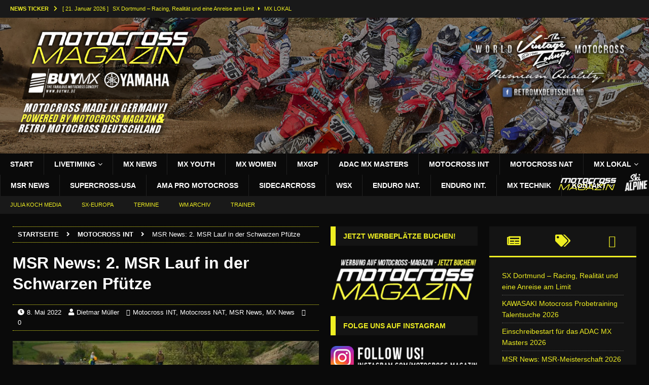

--- FILE ---
content_type: text/html; charset=UTF-8
request_url: https://motocross-magazin.de/msr-news-2-msr-lauf-in-der-schwarzen-pfuetze/
body_size: 46350
content:
<!DOCTYPE html><html class="no-js mh-two-sb" lang="de"><head><script data-no-optimize="1">var litespeed_docref=sessionStorage.getItem("litespeed_docref");litespeed_docref&&(Object.defineProperty(document,"referrer",{get:function(){return litespeed_docref}}),sessionStorage.removeItem("litespeed_docref"));</script> <link rel="apple-touch-icon" sizes="120x120" href="/apple-touch-icon.png"><link rel="icon" type="image/png" href="/favicon-32x32.png" sizes="32x32"><link rel="icon" type="image/png" href="/favicon-16x16.png" sizes="16x16"><link rel="manifest" href="/manifest.json"><link rel="mask-icon" href="/safari-pinned-tab.svg" color="#5bbad5"><meta name="theme-color" content="#ffffff"><meta charset="UTF-8"><meta name="viewport" content="width=device-width, initial-scale=1.0"><link rel="profile" href="https://gmpg.org/xfn/11" /><meta name='robots' content='index, follow, max-image-preview:large, max-snippet:-1, max-video-preview:-1' /><title>MSR News: 2. MSR Lauf in der Schwarzen Pfütze - MOTOCROSS MAGAZIN DEUTSCHLAND</title><meta name="description" content="Nach dem Saisonstart in Aarbergen ging es beim MSR Schlag auf Schlag. Schon am darauffolgenden Wochenende den 30.04./01.05." /><link rel="canonical" href="https://motocross-magazin.de/msr-news-2-msr-lauf-in-der-schwarzen-pfuetze/" /><meta property="og:locale" content="de_DE" /><meta property="og:type" content="article" /><meta property="og:title" content="MSR News: 2. MSR Lauf in der Schwarzen Pfütze - MOTOCROSS MAGAZIN DEUTSCHLAND" /><meta property="og:description" content="Nach dem Saisonstart in Aarbergen ging es beim MSR Schlag auf Schlag. Schon am darauffolgenden Wochenende den 30.04./01.05." /><meta property="og:url" content="https://motocross-magazin.de/msr-news-2-msr-lauf-in-der-schwarzen-pfuetze/" /><meta property="og:site_name" content="MOTOCROSS MAGAZIN DEUTSCHLAND" /><meta property="article:publisher" content="https://www.facebook.com/motocrossmagazin.de/" /><meta property="article:author" content="https://www.facebook.com/Motocross-Magazin-373862549692336/" /><meta property="article:published_time" content="2022-05-08T16:50:00+00:00" /><meta property="article:modified_time" content="2022-05-08T16:55:17+00:00" /><meta property="og:image" content="https://motocross-magazin.de/wp-content/uploads/2022/05/MMC-Schweinfurt.jpg" /><meta property="og:image:width" content="1400" /><meta property="og:image:height" content="920" /><meta property="og:image:type" content="image/jpeg" /><meta name="author" content="Dietmar Müller" /><meta name="twitter:card" content="summary_large_image" /><meta name="twitter:label1" content="Verfasst von" /><meta name="twitter:data1" content="Dietmar Müller" /><meta name="twitter:label2" content="Geschätzte Lesezeit" /><meta name="twitter:data2" content="4 Minuten" /><link rel="alternate" type="application/rss+xml" title="MOTOCROSS MAGAZIN DEUTSCHLAND &raquo; Feed" href="https://motocross-magazin.de/feed/" /><link rel="alternate" type="application/rss+xml" title="MOTOCROSS MAGAZIN DEUTSCHLAND &raquo; Kommentar-Feed" href="https://motocross-magazin.de/comments/feed/" /><link rel="alternate" type="application/rss+xml" title="MOTOCROSS MAGAZIN DEUTSCHLAND &raquo; Kommentar-Feed zu MSR News:  2. MSR Lauf in der Schwarzen Pfütze" href="https://motocross-magazin.de/msr-news-2-msr-lauf-in-der-schwarzen-pfuetze/feed/" /><link rel="alternate" title="oEmbed (JSON)" type="application/json+oembed" href="https://motocross-magazin.de/wp-json/oembed/1.0/embed?url=https%3A%2F%2Fmotocross-magazin.de%2Fmsr-news-2-msr-lauf-in-der-schwarzen-pfuetze%2F" /><link rel="alternate" title="oEmbed (XML)" type="text/xml+oembed" href="https://motocross-magazin.de/wp-json/oembed/1.0/embed?url=https%3A%2F%2Fmotocross-magazin.de%2Fmsr-news-2-msr-lauf-in-der-schwarzen-pfuetze%2F&#038;format=xml" /><style id='wp-img-auto-sizes-contain-inline-css' type='text/css'>img:is([sizes=auto i],[sizes^="auto," i]){contain-intrinsic-size:3000px 1500px}
/*# sourceURL=wp-img-auto-sizes-contain-inline-css */</style><link data-optimized="2" rel="stylesheet" href="https://motocross-magazin.de/wp-content/litespeed/css/40a6b46f6174ae563562bd32725a6fdb.css?ver=258a6" /><style id='global-styles-inline-css' type='text/css'>:root{--wp--preset--aspect-ratio--square: 1;--wp--preset--aspect-ratio--4-3: 4/3;--wp--preset--aspect-ratio--3-4: 3/4;--wp--preset--aspect-ratio--3-2: 3/2;--wp--preset--aspect-ratio--2-3: 2/3;--wp--preset--aspect-ratio--16-9: 16/9;--wp--preset--aspect-ratio--9-16: 9/16;--wp--preset--color--black: #000000;--wp--preset--color--cyan-bluish-gray: #abb8c3;--wp--preset--color--white: #ffffff;--wp--preset--color--pale-pink: #f78da7;--wp--preset--color--vivid-red: #cf2e2e;--wp--preset--color--luminous-vivid-orange: #ff6900;--wp--preset--color--luminous-vivid-amber: #fcb900;--wp--preset--color--light-green-cyan: #7bdcb5;--wp--preset--color--vivid-green-cyan: #00d084;--wp--preset--color--pale-cyan-blue: #8ed1fc;--wp--preset--color--vivid-cyan-blue: #0693e3;--wp--preset--color--vivid-purple: #9b51e0;--wp--preset--gradient--vivid-cyan-blue-to-vivid-purple: linear-gradient(135deg,rgb(6,147,227) 0%,rgb(155,81,224) 100%);--wp--preset--gradient--light-green-cyan-to-vivid-green-cyan: linear-gradient(135deg,rgb(122,220,180) 0%,rgb(0,208,130) 100%);--wp--preset--gradient--luminous-vivid-amber-to-luminous-vivid-orange: linear-gradient(135deg,rgb(252,185,0) 0%,rgb(255,105,0) 100%);--wp--preset--gradient--luminous-vivid-orange-to-vivid-red: linear-gradient(135deg,rgb(255,105,0) 0%,rgb(207,46,46) 100%);--wp--preset--gradient--very-light-gray-to-cyan-bluish-gray: linear-gradient(135deg,rgb(238,238,238) 0%,rgb(169,184,195) 100%);--wp--preset--gradient--cool-to-warm-spectrum: linear-gradient(135deg,rgb(74,234,220) 0%,rgb(151,120,209) 20%,rgb(207,42,186) 40%,rgb(238,44,130) 60%,rgb(251,105,98) 80%,rgb(254,248,76) 100%);--wp--preset--gradient--blush-light-purple: linear-gradient(135deg,rgb(255,206,236) 0%,rgb(152,150,240) 100%);--wp--preset--gradient--blush-bordeaux: linear-gradient(135deg,rgb(254,205,165) 0%,rgb(254,45,45) 50%,rgb(107,0,62) 100%);--wp--preset--gradient--luminous-dusk: linear-gradient(135deg,rgb(255,203,112) 0%,rgb(199,81,192) 50%,rgb(65,88,208) 100%);--wp--preset--gradient--pale-ocean: linear-gradient(135deg,rgb(255,245,203) 0%,rgb(182,227,212) 50%,rgb(51,167,181) 100%);--wp--preset--gradient--electric-grass: linear-gradient(135deg,rgb(202,248,128) 0%,rgb(113,206,126) 100%);--wp--preset--gradient--midnight: linear-gradient(135deg,rgb(2,3,129) 0%,rgb(40,116,252) 100%);--wp--preset--font-size--small: 13px;--wp--preset--font-size--medium: 20px;--wp--preset--font-size--large: 36px;--wp--preset--font-size--x-large: 42px;--wp--preset--spacing--20: 0.44rem;--wp--preset--spacing--30: 0.67rem;--wp--preset--spacing--40: 1rem;--wp--preset--spacing--50: 1.5rem;--wp--preset--spacing--60: 2.25rem;--wp--preset--spacing--70: 3.38rem;--wp--preset--spacing--80: 5.06rem;--wp--preset--shadow--natural: 6px 6px 9px rgba(0, 0, 0, 0.2);--wp--preset--shadow--deep: 12px 12px 50px rgba(0, 0, 0, 0.4);--wp--preset--shadow--sharp: 6px 6px 0px rgba(0, 0, 0, 0.2);--wp--preset--shadow--outlined: 6px 6px 0px -3px rgb(255, 255, 255), 6px 6px rgb(0, 0, 0);--wp--preset--shadow--crisp: 6px 6px 0px rgb(0, 0, 0);}:where(.is-layout-flex){gap: 0.5em;}:where(.is-layout-grid){gap: 0.5em;}body .is-layout-flex{display: flex;}.is-layout-flex{flex-wrap: wrap;align-items: center;}.is-layout-flex > :is(*, div){margin: 0;}body .is-layout-grid{display: grid;}.is-layout-grid > :is(*, div){margin: 0;}:where(.wp-block-columns.is-layout-flex){gap: 2em;}:where(.wp-block-columns.is-layout-grid){gap: 2em;}:where(.wp-block-post-template.is-layout-flex){gap: 1.25em;}:where(.wp-block-post-template.is-layout-grid){gap: 1.25em;}.has-black-color{color: var(--wp--preset--color--black) !important;}.has-cyan-bluish-gray-color{color: var(--wp--preset--color--cyan-bluish-gray) !important;}.has-white-color{color: var(--wp--preset--color--white) !important;}.has-pale-pink-color{color: var(--wp--preset--color--pale-pink) !important;}.has-vivid-red-color{color: var(--wp--preset--color--vivid-red) !important;}.has-luminous-vivid-orange-color{color: var(--wp--preset--color--luminous-vivid-orange) !important;}.has-luminous-vivid-amber-color{color: var(--wp--preset--color--luminous-vivid-amber) !important;}.has-light-green-cyan-color{color: var(--wp--preset--color--light-green-cyan) !important;}.has-vivid-green-cyan-color{color: var(--wp--preset--color--vivid-green-cyan) !important;}.has-pale-cyan-blue-color{color: var(--wp--preset--color--pale-cyan-blue) !important;}.has-vivid-cyan-blue-color{color: var(--wp--preset--color--vivid-cyan-blue) !important;}.has-vivid-purple-color{color: var(--wp--preset--color--vivid-purple) !important;}.has-black-background-color{background-color: var(--wp--preset--color--black) !important;}.has-cyan-bluish-gray-background-color{background-color: var(--wp--preset--color--cyan-bluish-gray) !important;}.has-white-background-color{background-color: var(--wp--preset--color--white) !important;}.has-pale-pink-background-color{background-color: var(--wp--preset--color--pale-pink) !important;}.has-vivid-red-background-color{background-color: var(--wp--preset--color--vivid-red) !important;}.has-luminous-vivid-orange-background-color{background-color: var(--wp--preset--color--luminous-vivid-orange) !important;}.has-luminous-vivid-amber-background-color{background-color: var(--wp--preset--color--luminous-vivid-amber) !important;}.has-light-green-cyan-background-color{background-color: var(--wp--preset--color--light-green-cyan) !important;}.has-vivid-green-cyan-background-color{background-color: var(--wp--preset--color--vivid-green-cyan) !important;}.has-pale-cyan-blue-background-color{background-color: var(--wp--preset--color--pale-cyan-blue) !important;}.has-vivid-cyan-blue-background-color{background-color: var(--wp--preset--color--vivid-cyan-blue) !important;}.has-vivid-purple-background-color{background-color: var(--wp--preset--color--vivid-purple) !important;}.has-black-border-color{border-color: var(--wp--preset--color--black) !important;}.has-cyan-bluish-gray-border-color{border-color: var(--wp--preset--color--cyan-bluish-gray) !important;}.has-white-border-color{border-color: var(--wp--preset--color--white) !important;}.has-pale-pink-border-color{border-color: var(--wp--preset--color--pale-pink) !important;}.has-vivid-red-border-color{border-color: var(--wp--preset--color--vivid-red) !important;}.has-luminous-vivid-orange-border-color{border-color: var(--wp--preset--color--luminous-vivid-orange) !important;}.has-luminous-vivid-amber-border-color{border-color: var(--wp--preset--color--luminous-vivid-amber) !important;}.has-light-green-cyan-border-color{border-color: var(--wp--preset--color--light-green-cyan) !important;}.has-vivid-green-cyan-border-color{border-color: var(--wp--preset--color--vivid-green-cyan) !important;}.has-pale-cyan-blue-border-color{border-color: var(--wp--preset--color--pale-cyan-blue) !important;}.has-vivid-cyan-blue-border-color{border-color: var(--wp--preset--color--vivid-cyan-blue) !important;}.has-vivid-purple-border-color{border-color: var(--wp--preset--color--vivid-purple) !important;}.has-vivid-cyan-blue-to-vivid-purple-gradient-background{background: var(--wp--preset--gradient--vivid-cyan-blue-to-vivid-purple) !important;}.has-light-green-cyan-to-vivid-green-cyan-gradient-background{background: var(--wp--preset--gradient--light-green-cyan-to-vivid-green-cyan) !important;}.has-luminous-vivid-amber-to-luminous-vivid-orange-gradient-background{background: var(--wp--preset--gradient--luminous-vivid-amber-to-luminous-vivid-orange) !important;}.has-luminous-vivid-orange-to-vivid-red-gradient-background{background: var(--wp--preset--gradient--luminous-vivid-orange-to-vivid-red) !important;}.has-very-light-gray-to-cyan-bluish-gray-gradient-background{background: var(--wp--preset--gradient--very-light-gray-to-cyan-bluish-gray) !important;}.has-cool-to-warm-spectrum-gradient-background{background: var(--wp--preset--gradient--cool-to-warm-spectrum) !important;}.has-blush-light-purple-gradient-background{background: var(--wp--preset--gradient--blush-light-purple) !important;}.has-blush-bordeaux-gradient-background{background: var(--wp--preset--gradient--blush-bordeaux) !important;}.has-luminous-dusk-gradient-background{background: var(--wp--preset--gradient--luminous-dusk) !important;}.has-pale-ocean-gradient-background{background: var(--wp--preset--gradient--pale-ocean) !important;}.has-electric-grass-gradient-background{background: var(--wp--preset--gradient--electric-grass) !important;}.has-midnight-gradient-background{background: var(--wp--preset--gradient--midnight) !important;}.has-small-font-size{font-size: var(--wp--preset--font-size--small) !important;}.has-medium-font-size{font-size: var(--wp--preset--font-size--medium) !important;}.has-large-font-size{font-size: var(--wp--preset--font-size--large) !important;}.has-x-large-font-size{font-size: var(--wp--preset--font-size--x-large) !important;}
/*# sourceURL=global-styles-inline-css */</style><style id='classic-theme-styles-inline-css' type='text/css'>/*! This file is auto-generated */
.wp-block-button__link{color:#fff;background-color:#32373c;border-radius:9999px;box-shadow:none;text-decoration:none;padding:calc(.667em + 2px) calc(1.333em + 2px);font-size:1.125em}.wp-block-file__button{background:#32373c;color:#fff;text-decoration:none}
/*# sourceURL=/wp-includes/css/classic-themes.min.css */</style><style id='wpdiscuz-frontend-css-inline-css' type='text/css'>#wpdcom .wpd-blog-administrator .wpd-comment-label{color:#ffffff;background-color:#FFFFFF;border:none}#wpdcom .wpd-blog-administrator .wpd-comment-author, #wpdcom .wpd-blog-administrator .wpd-comment-author a{color:#FFFFFF}#wpdcom.wpd-layout-1 .wpd-comment .wpd-blog-administrator .wpd-avatar img{border-color:#FFFFFF}#wpdcom.wpd-layout-2 .wpd-comment.wpd-reply .wpd-comment-wrap.wpd-blog-administrator{border-left:3px solid #FFFFFF}#wpdcom.wpd-layout-2 .wpd-comment .wpd-blog-administrator .wpd-avatar img{border-bottom-color:#FFFFFF}#wpdcom.wpd-layout-3 .wpd-blog-administrator .wpd-comment-subheader{border-top:1px dashed #FFFFFF}#wpdcom.wpd-layout-3 .wpd-reply .wpd-blog-administrator .wpd-comment-right{border-left:1px solid #FFFFFF}#wpdcom .wpd-blog-editor .wpd-comment-label{color:#ffffff;background-color:#FFFFFF;border:none}#wpdcom .wpd-blog-editor .wpd-comment-author, #wpdcom .wpd-blog-editor .wpd-comment-author a{color:#FFFFFF}#wpdcom.wpd-layout-1 .wpd-comment .wpd-blog-editor .wpd-avatar img{border-color:#FFFFFF}#wpdcom.wpd-layout-2 .wpd-comment.wpd-reply .wpd-comment-wrap.wpd-blog-editor{border-left:3px solid #FFFFFF}#wpdcom.wpd-layout-2 .wpd-comment .wpd-blog-editor .wpd-avatar img{border-bottom-color:#FFFFFF}#wpdcom.wpd-layout-3 .wpd-blog-editor .wpd-comment-subheader{border-top:1px dashed #FFFFFF}#wpdcom.wpd-layout-3 .wpd-reply .wpd-blog-editor .wpd-comment-right{border-left:1px solid #FFFFFF}#wpdcom .wpd-blog-author .wpd-comment-label{color:#ffffff;background-color:#FFFFFF;border:none}#wpdcom .wpd-blog-author .wpd-comment-author, #wpdcom .wpd-blog-author .wpd-comment-author a{color:#FFFFFF}#wpdcom.wpd-layout-1 .wpd-comment .wpd-blog-author .wpd-avatar img{border-color:#FFFFFF}#wpdcom.wpd-layout-2 .wpd-comment .wpd-blog-author .wpd-avatar img{border-bottom-color:#FFFFFF}#wpdcom.wpd-layout-3 .wpd-blog-author .wpd-comment-subheader{border-top:1px dashed #FFFFFF}#wpdcom.wpd-layout-3 .wpd-reply .wpd-blog-author .wpd-comment-right{border-left:1px solid #FFFFFF}#wpdcom .wpd-blog-contributor .wpd-comment-label{color:#ffffff;background-color:#FFFFFF;border:none}#wpdcom .wpd-blog-contributor .wpd-comment-author, #wpdcom .wpd-blog-contributor .wpd-comment-author a{color:#FFFFFF}#wpdcom.wpd-layout-1 .wpd-comment .wpd-blog-contributor .wpd-avatar img{border-color:#FFFFFF}#wpdcom.wpd-layout-2 .wpd-comment .wpd-blog-contributor .wpd-avatar img{border-bottom-color:#FFFFFF}#wpdcom.wpd-layout-3 .wpd-blog-contributor .wpd-comment-subheader{border-top:1px dashed #FFFFFF}#wpdcom.wpd-layout-3 .wpd-reply .wpd-blog-contributor .wpd-comment-right{border-left:1px solid #FFFFFF}#wpdcom .wpd-blog-subscriber .wpd-comment-label{color:#ffffff;background-color:#FFFFFF;border:none}#wpdcom .wpd-blog-subscriber .wpd-comment-author, #wpdcom .wpd-blog-subscriber .wpd-comment-author a{color:#FFFFFF}#wpdcom.wpd-layout-2 .wpd-comment .wpd-blog-subscriber .wpd-avatar img{border-bottom-color:#FFFFFF}#wpdcom.wpd-layout-3 .wpd-blog-subscriber .wpd-comment-subheader{border-top:1px dashed #FFFFFF}#wpdcom .wpd-blog-wpseo_manager .wpd-comment-label{color:#ffffff;background-color:#00B38F;border:none}#wpdcom .wpd-blog-wpseo_manager .wpd-comment-author, #wpdcom .wpd-blog-wpseo_manager .wpd-comment-author a{color:#00B38F}#wpdcom.wpd-layout-1 .wpd-comment .wpd-blog-wpseo_manager .wpd-avatar img{border-color:#00B38F}#wpdcom.wpd-layout-2 .wpd-comment .wpd-blog-wpseo_manager .wpd-avatar img{border-bottom-color:#00B38F}#wpdcom.wpd-layout-3 .wpd-blog-wpseo_manager .wpd-comment-subheader{border-top:1px dashed #00B38F}#wpdcom.wpd-layout-3 .wpd-reply .wpd-blog-wpseo_manager .wpd-comment-right{border-left:1px solid #00B38F}#wpdcom .wpd-blog-wpseo_editor .wpd-comment-label{color:#ffffff;background-color:#00B38F;border:none}#wpdcom .wpd-blog-wpseo_editor .wpd-comment-author, #wpdcom .wpd-blog-wpseo_editor .wpd-comment-author a{color:#00B38F}#wpdcom.wpd-layout-1 .wpd-comment .wpd-blog-wpseo_editor .wpd-avatar img{border-color:#00B38F}#wpdcom.wpd-layout-2 .wpd-comment .wpd-blog-wpseo_editor .wpd-avatar img{border-bottom-color:#00B38F}#wpdcom.wpd-layout-3 .wpd-blog-wpseo_editor .wpd-comment-subheader{border-top:1px dashed #00B38F}#wpdcom.wpd-layout-3 .wpd-reply .wpd-blog-wpseo_editor .wpd-comment-right{border-left:1px solid #00B38F}#wpdcom .wpd-blog-post_author .wpd-comment-label{color:#ffffff;background-color:#FFFFFF;border:none}#wpdcom .wpd-blog-post_author .wpd-comment-author, #wpdcom .wpd-blog-post_author .wpd-comment-author a{color:#FFFFFF}#wpdcom .wpd-blog-post_author .wpd-avatar img{border-color:#FFFFFF}#wpdcom.wpd-layout-1 .wpd-comment .wpd-blog-post_author .wpd-avatar img{border-color:#FFFFFF}#wpdcom.wpd-layout-2 .wpd-comment.wpd-reply .wpd-comment-wrap.wpd-blog-post_author{border-left:3px solid #FFFFFF}#wpdcom.wpd-layout-2 .wpd-comment .wpd-blog-post_author .wpd-avatar img{border-bottom-color:#FFFFFF}#wpdcom.wpd-layout-3 .wpd-blog-post_author .wpd-comment-subheader{border-top:1px dashed #FFFFFF}#wpdcom.wpd-layout-3 .wpd-reply .wpd-blog-post_author .wpd-comment-right{border-left:1px solid #FFFFFF}#wpdcom .wpd-blog-guest .wpd-comment-label{color:#ffffff;background-color:#FFFFFF;border:none}#wpdcom .wpd-blog-guest .wpd-comment-author, #wpdcom .wpd-blog-guest .wpd-comment-author a{color:#FFFFFF}#wpdcom.wpd-layout-3 .wpd-blog-guest .wpd-comment-subheader{border-top:1px dashed #FFFFFF}#comments, #respond, .comments-area, #wpdcom{}#wpdcom .ql-editor > *{color:#777777}#wpdcom .ql-editor::before{}#wpdcom .ql-toolbar{border:1px solid #DDDDDD;border-top:none}#wpdcom .ql-container{border:1px solid #DDDDDD;border-bottom:none}#wpdcom .wpd-form-row .wpdiscuz-item input[type="text"], #wpdcom .wpd-form-row .wpdiscuz-item input[type="email"], #wpdcom .wpd-form-row .wpdiscuz-item input[type="url"], #wpdcom .wpd-form-row .wpdiscuz-item input[type="color"], #wpdcom .wpd-form-row .wpdiscuz-item input[type="date"], #wpdcom .wpd-form-row .wpdiscuz-item input[type="datetime"], #wpdcom .wpd-form-row .wpdiscuz-item input[type="datetime-local"], #wpdcom .wpd-form-row .wpdiscuz-item input[type="month"], #wpdcom .wpd-form-row .wpdiscuz-item input[type="number"], #wpdcom .wpd-form-row .wpdiscuz-item input[type="time"], #wpdcom textarea, #wpdcom select{border:1px solid #DDDDDD;color:#777777}#wpdcom .wpd-form-row .wpdiscuz-item textarea{border:1px solid #DDDDDD}#wpdcom input::placeholder, #wpdcom textarea::placeholder, #wpdcom input::-moz-placeholder, #wpdcom textarea::-webkit-input-placeholder{}#wpdcom .wpd-comment-text{color:#777777}#wpdcom .wpd-thread-head .wpd-thread-info{border-bottom:2px solid #FFFFFF}#wpdcom .wpd-thread-head .wpd-thread-info.wpd-reviews-tab svg{fill:#FFFFFF}#wpdcom .wpd-thread-head .wpdiscuz-user-settings{border-bottom:2px solid #FFFFFF}#wpdcom .wpd-thread-head .wpdiscuz-user-settings:hover{color:#FFFFFF}#wpdcom .wpd-comment .wpd-follow-link:hover{color:#FFFFFF}#wpdcom .wpd-comment-status .wpd-sticky{color:#FFFFFF}#wpdcom .wpd-thread-filter .wpdf-active{color:#FFFFFF;border-bottom-color:#FFFFFF}#wpdcom .wpd-comment-info-bar{border:1px dashed #ffffff;background:#ffffff}#wpdcom .wpd-comment-info-bar .wpd-current-view i{color:#FFFFFF}#wpdcom .wpd-filter-view-all:hover{background:#FFFFFF}#wpdcom .wpdiscuz-item .wpdiscuz-rating > label{color:#DDDDDD}#wpdcom .wpdiscuz-item .wpdiscuz-rating:not(:checked) > label:hover, .wpdiscuz-rating:not(:checked) > label:hover ~ label{}#wpdcom .wpdiscuz-item .wpdiscuz-rating > input ~ label:hover, #wpdcom .wpdiscuz-item .wpdiscuz-rating > input:not(:checked) ~ label:hover ~ label, #wpdcom .wpdiscuz-item .wpdiscuz-rating > input:not(:checked) ~ label:hover ~ label{color:#FFED85}#wpdcom .wpdiscuz-item .wpdiscuz-rating > input:checked ~ label:hover, #wpdcom .wpdiscuz-item .wpdiscuz-rating > input:checked ~ label:hover, #wpdcom .wpdiscuz-item .wpdiscuz-rating > label:hover ~ input:checked ~ label, #wpdcom .wpdiscuz-item .wpdiscuz-rating > input:checked + label:hover ~ label, #wpdcom .wpdiscuz-item .wpdiscuz-rating > input:checked ~ label:hover ~ label, .wpd-custom-field .wcf-active-star, #wpdcom .wpdiscuz-item .wpdiscuz-rating > input:checked ~ label{color:#FFD700}#wpd-post-rating .wpd-rating-wrap .wpd-rating-stars svg .wpd-star{fill:#DDDDDD}#wpd-post-rating .wpd-rating-wrap .wpd-rating-stars svg .wpd-active{fill:#FFD700}#wpd-post-rating .wpd-rating-wrap .wpd-rate-starts svg .wpd-star{fill:#DDDDDD}#wpd-post-rating .wpd-rating-wrap .wpd-rate-starts:hover svg .wpd-star{fill:#FFED85}#wpd-post-rating.wpd-not-rated .wpd-rating-wrap .wpd-rate-starts svg:hover ~ svg .wpd-star{fill:#DDDDDD}.wpdiscuz-post-rating-wrap .wpd-rating .wpd-rating-wrap .wpd-rating-stars svg .wpd-star{fill:#DDDDDD}.wpdiscuz-post-rating-wrap .wpd-rating .wpd-rating-wrap .wpd-rating-stars svg .wpd-active{fill:#FFD700}#wpdcom .wpd-comment .wpd-follow-active{color:#ff7a00}#wpdcom .page-numbers{color:#555;border:#555 1px solid}#wpdcom span.current{background:#555}#wpdcom.wpd-layout-1 .wpd-new-loaded-comment > .wpd-comment-wrap > .wpd-comment-right{background:#FFFAD6}#wpdcom.wpd-layout-2 .wpd-new-loaded-comment.wpd-comment > .wpd-comment-wrap > .wpd-comment-right{background:#FFFAD6}#wpdcom.wpd-layout-2 .wpd-new-loaded-comment.wpd-comment.wpd-reply > .wpd-comment-wrap > .wpd-comment-right{background:transparent}#wpdcom.wpd-layout-2 .wpd-new-loaded-comment.wpd-comment.wpd-reply > .wpd-comment-wrap{background:#FFFAD6}#wpdcom.wpd-layout-3 .wpd-new-loaded-comment.wpd-comment > .wpd-comment-wrap > .wpd-comment-right{background:#FFFAD6}#wpdcom .wpd-follow:hover i, #wpdcom .wpd-unfollow:hover i, #wpdcom .wpd-comment .wpd-follow-active:hover i{color:#FFFFFF}#wpdcom .wpdiscuz-readmore{cursor:pointer;color:#FFFFFF}.wpd-custom-field .wcf-pasiv-star, #wpcomm .wpdiscuz-item .wpdiscuz-rating > label{color:#DDDDDD}.wpd-wrapper .wpd-list-item.wpd-active{border-top:3px solid #FFFFFF}#wpdcom.wpd-layout-2 .wpd-comment.wpd-reply.wpd-unapproved-comment .wpd-comment-wrap{border-left:3px solid #FFFAD6}#wpdcom.wpd-layout-3 .wpd-comment.wpd-reply.wpd-unapproved-comment .wpd-comment-right{border-left:1px solid #FFFAD6}#wpdcom .wpd-prim-button{background-color:#555555;color:#000000}#wpdcom .wpd_label__check i.wpdicon-on{color:#555555;border:1px solid #aaaaaa}#wpd-bubble-wrapper #wpd-bubble-all-comments-count{color:#1DB99A}#wpd-bubble-wrapper > div{background-color:#1DB99A}#wpd-bubble-wrapper > #wpd-bubble #wpd-bubble-add-message{background-color:#1DB99A}#wpd-bubble-wrapper > #wpd-bubble #wpd-bubble-add-message::before{border-left-color:#1DB99A;border-right-color:#1DB99A}#wpd-bubble-wrapper.wpd-right-corner > #wpd-bubble #wpd-bubble-add-message::before{border-left-color:#1DB99A;border-right-color:#1DB99A}.wpd-inline-icon-wrapper path.wpd-inline-icon-first{fill:#1DB99A}.wpd-inline-icon-count{background-color:#1DB99A}.wpd-inline-icon-count::before{border-right-color:#1DB99A}.wpd-inline-form-wrapper::before{border-bottom-color:#1DB99A}.wpd-inline-form-question{background-color:#1DB99A}.wpd-inline-form{background-color:#1DB99A}.wpd-last-inline-comments-wrapper{border-color:#1DB99A}.wpd-last-inline-comments-wrapper::before{border-bottom-color:#1DB99A}.wpd-last-inline-comments-wrapper .wpd-view-all-inline-comments{background:#1DB99A}.wpd-last-inline-comments-wrapper .wpd-view-all-inline-comments:hover,.wpd-last-inline-comments-wrapper .wpd-view-all-inline-comments:active,.wpd-last-inline-comments-wrapper .wpd-view-all-inline-comments:focus{background-color:#1DB99A}#wpdcom .ql-snow .ql-tooltip[data-mode="link"]::before{content:"Link eingeben:"}#wpdcom .ql-snow .ql-tooltip.ql-editing a.ql-action::after{content:"Speichern"}.comments-area{width:auto}
/*# sourceURL=wpdiscuz-frontend-css-inline-css */</style> <script type="litespeed/javascript" data-src="https://motocross-magazin.de/wp-content/plugins/google-analytics-for-wordpress/assets/js/frontend-gtag.min.js" id="monsterinsights-frontend-script-js" data-wp-strategy="async"></script> <script data-cfasync="false" data-wpfc-render="false" type="text/javascript" id='monsterinsights-frontend-script-js-extra'>/*  */
var monsterinsights_frontend = {"js_events_tracking":"true","download_extensions":"doc,pdf,ppt,zip,xls,docx,pptx,xlsx","inbound_paths":"[{\"path\":\"\\\/go\\\/\",\"label\":\"affiliate\"},{\"path\":\"\\\/recommend\\\/\",\"label\":\"affiliate\"}]","home_url":"https:\/\/motocross-magazin.de","hash_tracking":"false","v4_id":"G-86BTEL5WV4"};/*  */</script> <script type="litespeed/javascript" data-src="https://motocross-magazin.de/wp-includes/js/jquery/jquery.min.js" id="jquery-core-js"></script> <link rel="https://api.w.org/" href="https://motocross-magazin.de/wp-json/" /><link rel="alternate" title="JSON" type="application/json" href="https://motocross-magazin.de/wp-json/wp/v2/posts/24167" /><link rel="EditURI" type="application/rsd+xml" title="RSD" href="https://motocross-magazin.de/xmlrpc.php?rsd" /><link rel='shortlink' href='https://motocross-magazin.de/?p=24167' /><style type="text/css" media="screen">.g { margin:0px; padding:0px; overflow:hidden; line-height:1; zoom:1; }
	.g img { height:auto; }
	.g-col { position:relative; float:left; }
	.g-col:first-child { margin-left: 0; }
	.g-col:last-child { margin-right: 0; }
	.g-1 { margin:0px;  width:100%; max-width:680px; height:100%; max-height:420px; }
	@media only screen and (max-width: 480px) {
		.g-col, .g-dyn, .g-single { width:100%; margin-left:0; margin-right:0; }
	}</style><meta property="og:image"  content="https://motocross-magazin.de/wp-content/uploads/2022/05/MMC-Schweinfurt.jpg"><meta property="og:image:url" content="https://motocross-magazin.de/wp-content/uploads/2022/05/MMC-Schweinfurt.jpg"><meta property="og:image:secure_url" content="https://motocross-magazin.de/wp-content/uploads/2022/05/MMC-Schweinfurt.jpg"><meta property="twitter:image" content="https://motocross-magazin.de/wp-content/uploads/2022/05/MMC-Schweinfurt.jpg"><meta property="st:image" content="https://motocross-magazin.de/wp-content/uploads/2022/05/MMC-Schweinfurt.jpg"><link rel="image_src" href="https://motocross-magazin.de/wp-content/uploads/2022/05/MMC-Schweinfurt.jpg"><style>.cmplz-hidden {
					display: none !important;
				}</style><style type="text/css">.mh-header { background: #111111; }
.mh-wrapper, .mh-widget-layout8 .mh-widget-title-inner, #mh-mobile .mh-slider-layout4 .mh-slider-caption { background: #0a0a0a; }
.mh-breadcrumb, .entry-meta, .mh-subheading-top, .mh-author-box, .mh-author-box-avatar, .mh-post-nav, .mh-comment-body, .mh-comment-gravatar .avatar, .mh-ping-list .mh-ping-item, .mh-ping-list .mh-ping-item:first-child, .mh-loop-description, .mh-loop-ad, .mh-sitemap-list > li, .mh-sitemap-list .children li, .mh-widget-layout7 .mh-widget-title, .mh-custom-posts-item, .mh-posts-large-item, .mh-posts-list-item, #mh-mobile .mh-posts-grid, #mh-mobile .mh-posts-grid-col, #mh-mobile .mh-posts-digest-wrap, #mh-mobile .mh-posts-digest-item, #mh-mobile .mh-posts-focus-item, .mh-category-column-item, .mh-user-item, .widget_archive li, .widget_categories li, .widget_pages li a, .widget_meta li, .widget_nav_menu .menu > li, .widget_rss li, .widget_recent_entries li, .recentcomments, .mh-box, table, td, th, pre { border-color: rgba(255, 255, 255, 0.3); }
#mh-mobile .mh-posts-stacked-overlay-small { border-color: #0a0a0a; }
.mh-navigation li:hover, .mh-navigation ul li:hover > ul, .mh-main-nav-wrap, .mh-main-nav, .mh-social-nav li a:hover, .entry-tags li, .mh-slider-caption, .mh-widget-layout8 .mh-widget-title .mh-footer-widget-title-inner, .mh-widget-col-1 .mh-slider-caption, .mh-widget-col-1 .mh-posts-lineup-caption, .mh-carousel-layout1, .mh-spotlight-widget, .mh-social-widget li a, .mh-author-bio-widget, .mh-footer-widget .mh-tab-comment-excerpt, .mh-nip-item:hover .mh-nip-overlay, .mh-widget .tagcloud a, .mh-footer-widget .tagcloud a, .mh-footer, .mh-copyright-wrap, input[type=submit]:hover, #infinite-handle span:hover { background: #0a0a0a; }
.mh-extra-nav-bg { background: rgba(10, 10, 10, 0.2); }
.mh-slider-caption, .mh-posts-stacked-title, .mh-posts-lineup-caption { background: #0a0a0a; background: rgba(10, 10, 10, 0.8); }
@media screen and (max-width: 900px) { #mh-mobile .mh-slider-caption, #mh-mobile .mh-posts-lineup-caption { background: rgba(10, 10, 10, 1); } }
.slicknav_menu, .slicknav_nav ul, #mh-mobile .mh-footer-widget .mh-posts-stacked-overlay { border-color: #0a0a0a; }
.mh-copyright, .mh-copyright a { color: #fff; }
.mh-widget-layout4 .mh-widget-title { background: #191919; background: rgba(25, 25, 25, 0.6); }
.mh-preheader, .mh-wide-layout .mh-subheader, .mh-ticker-title, .mh-main-nav li:hover, .mh-footer-nav, .slicknav_menu, .slicknav_btn, .slicknav_nav .slicknav_item:hover, .slicknav_nav a:hover, .mh-back-to-top, .mh-subheading, .entry-tags .fa, .entry-tags li:hover, .mh-widget-layout2 .mh-widget-title, .mh-widget-layout4 .mh-widget-title-inner, .mh-widget-layout4 .mh-footer-widget-title, .mh-widget-layout5 .mh-widget-title-inner, .mh-widget-layout6 .mh-widget-title, #mh-mobile .flex-control-paging li a.flex-active, .mh-image-caption, .mh-carousel-layout1 .mh-carousel-caption, .mh-tab-button.active, .mh-tab-button.active:hover, .mh-footer-widget .mh-tab-button.active, .mh-social-widget li:hover a, .mh-footer-widget .mh-social-widget li a, .mh-footer-widget .mh-author-bio-widget, .tagcloud a:hover, .mh-widget .tagcloud a:hover, .mh-footer-widget .tagcloud a:hover, .mh-posts-stacked-meta, .page-numbers:hover, .mh-loop-pagination .current, .mh-comments-pagination .current, .pagelink, a:hover .pagelink, input[type=submit], #infinite-handle span { background: #191919; }
.mh-main-nav-wrap .slicknav_nav ul, blockquote, .mh-widget-layout1 .mh-widget-title, .mh-widget-layout3 .mh-widget-title, .mh-widget-layout5 .mh-widget-title, .mh-widget-layout8 .mh-widget-title:after, #mh-mobile .mh-slider-caption, .mh-carousel-layout1, .mh-spotlight-widget, .mh-author-bio-widget, .mh-author-bio-title, .mh-author-bio-image-frame, .mh-video-widget, .mh-tab-buttons, .bypostauthor .mh-comment-meta, textarea:hover, input[type=text]:hover, input[type=email]:hover, input[type=tel]:hover, input[type=url]:hover { border-color: #191919; }
.mh-dropcap, .mh-carousel-layout1 .flex-direction-nav a, .mh-carousel-layout2 .mh-carousel-caption, .mh-posts-digest-small-category, .mh-posts-lineup-more, .bypostauthor .mh-comment-meta-author:after, .mh-comment-meta-links .comment-reply-link:before, #respond #cancel-comment-reply-link:before { color: #191919; }
.mh-subheader, .page-numbers, a .pagelink, .mh-widget-layout3 .mh-widget-title, .mh-widget .search-form, .mh-tab-button, .mh-tab-content, .mh-nip-widget, .mh-magazine-facebook-page-widget, .mh-social-widget, .mh-posts-horizontal-widget, .mh-ad-spot { background: #141414; }
.mh-tab-post-item { border-color: rgba(255, 255, 255, 0.3); }
.mh-tab-comment-excerpt { background: rgba(255, 255, 255, 0.6); }
body, a, blockquote, blockquote cite, .post .entry-title, .page-title, .entry-content h1, .entry-content h2, .entry-content h3, .entry-content h4, .entry-content h5, .entry-content h6, .wp-caption-text, #respond .comment-reply-title, .mh-widget-layout1 .mh-widget-title, .mh-widget-layout7 .mh-widget-title, .mh-widget-layout8 .mh-widget-title, .mh-slider-layout4 .mh-slider-caption, .mh-slider-layout4 .mh-slider-caption a, .mh-slider-layout4 .mh-slider-caption a:hover { color: #ffffff; }
.mh-header-nav-top li a, .mh-wide-layout .mh-header-nav-bottom li a, .mh-main-nav li:hover > a, .mh-footer-nav li a, .mh-social-nav-top .fa-mh-social, .mh-wide-layout .mh-social-nav-bottom .fa-mh-social, .slicknav_nav a, .slicknav_nav a:hover, .slicknav_nav .slicknav_item:hover, .slicknav_menu .slicknav_menutxt, .mh-header-date-top, .mh-wide-layout .mh-header-date-bottom, .mh-ticker-title, .mh-boxed-layout .mh-ticker-item-top a, .mh-wide-layout .mh-ticker-item a, .mh-subheading, .entry-tags .fa, .entry-tags a:hover, .mh-content .current, .page-numbers:hover, .pagelink, a:hover .pagelink, .mh-back-to-top, .mh-back-to-top:hover, .mh-widget-layout2 .mh-widget-title, .mh-widget-layout2 .mh-widget-title a, .mh-widget-layout4 .mh-widget-title-inner, .mh-widget-layout4 .mh-widget-title a, .mh-widget-layout5 .mh-widget-title, .mh-widget-layout5 .mh-widget-title a, .mh-widget-layout6 .mh-widget-title, .mh-widget-layout6 .mh-widget-title a, .mh-image-caption, .mh-carousel-layout1 .mh-carousel-caption, .mh-footer-widget .mh-author-bio-title, .mh-footer-widget .mh-author-bio-text, .mh-social-widget li:hover .fa-mh-social, .mh-footer-widget .mh-social-widget .fa-mh-social, #mh-mobile .mh-tab-button.active, .mh-tab-button.active:hover, .tagcloud a:hover, .mh-widget .tagcloud a:hover, .mh-footer-widget .tagcloud a:hover, .mh-posts-stacked-meta, .mh-posts-stacked-meta a, .mh-posts-stacked-meta a:hover, input[type=submit], #infinite-handle span { color: #eeee22; }
.slicknav_menu .slicknav_icon-bar { background: #eeee22; }
.mh-header-nav-bottom li a, .mh-social-nav-bottom .fa-mh-social, .mh-boxed-layout .mh-ticker-item-bottom a, .mh-header-date-bottom, .page-numbers, a .pagelink, .mh-widget-layout3 .mh-widget-title, .mh-widget-layout3 .mh-widget-title a, .mh-tabbed-widget, .mh-tabbed-widget a, .mh-posts-horizontal-title a { color: #eeee22; }
.mh-meta, .mh-meta a, .mh-breadcrumb, .mh-breadcrumb a, .mh-user-data, .widget_rss .rss-date, .widget_rss cite { color: #ffffff; }
.entry-content a, .mh-comment-content a { color: #eeee22; }
a:hover, .entry-content a:hover, .mh-comment-content a:hover, #respond a:hover, .mh-meta a:hover, .mh-breadcrumb a:hover, .mh-tabbed-widget a:hover { color: #ffffff; }</style><!--[if lt IE 9]> <script src="https://motocross-magazin.de/wp-content/themes/msc-munster/js/css3-mediaqueries.js"></script> <![endif]--> <script type="application/ld+json" class="saswp-schema-markup-output">[{"@context":"https:\/\/schema.org\/","@graph":[{"@context":"https:\/\/schema.org\/","@type":"SiteNavigationElement","@id":"https:\/\/motocross-magazin.de\/#start","name":"START","url":"https:\/\/motocross-magazin.de\/"},{"@context":"https:\/\/schema.org\/","@type":"SiteNavigationElement","@id":"https:\/\/motocross-magazin.de\/#livetiming","name":"LIVETIMING","url":"https:\/\/motocross-magazin.de\/livetiming\/"},{"@context":"https:\/\/schema.org\/","@type":"SiteNavigationElement","@id":"https:\/\/motocross-magazin.de\/#adac-mx-masters","name":"ADAC MX MASTERS","url":"https:\/\/motocross-magazin.de\/livetiming\/livetiming-adac-mx-masters\/"},{"@context":"https:\/\/schema.org\/","@type":"SiteNavigationElement","@id":"https:\/\/motocross-magazin.de\/#mxgp","name":"MXGP","url":"https:\/\/motocross-magazin.de\/livetiming\/livetiming-mxgp\/"},{"@context":"https:\/\/schema.org\/","@type":"SiteNavigationElement","@id":"https:\/\/motocross-magazin.de\/#ama-pro-motocross","name":"AMA PRO MOTOCROSS","url":"https:\/\/motocross-magazin.de\/livetiming\/ama-pro-motocross\/"},{"@context":"https:\/\/schema.org\/","@type":"SiteNavigationElement","@id":"https:\/\/motocross-magazin.de\/#ama-supercross","name":"AMA SUPERCROSS","url":"https:\/\/motocross-magazin.de\/livetiming\/livetiming-ama-sx\/"},{"@context":"https:\/\/schema.org\/","@type":"SiteNavigationElement","@id":"https:\/\/motocross-magazin.de\/#mx-news","name":"MX NEWS","url":"https:\/\/motocross-magazin.de\/kategorie\/mxnews\/"},{"@context":"https:\/\/schema.org\/","@type":"SiteNavigationElement","@id":"https:\/\/motocross-magazin.de\/#mx-youth","name":"MX YOUTH","url":"https:\/\/motocross-magazin.de\/kategorie\/mxyouth\/"},{"@context":"https:\/\/schema.org\/","@type":"SiteNavigationElement","@id":"https:\/\/motocross-magazin.de\/#mx-women","name":"MX Women","url":"https:\/\/motocross-magazin.de\/kategorie\/mx-women\/"},{"@context":"https:\/\/schema.org\/","@type":"SiteNavigationElement","@id":"https:\/\/motocross-magazin.de\/#mxgp","name":"MXGP","url":"https:\/\/motocross-magazin.de\/kategorie\/mxgp\/"},{"@context":"https:\/\/schema.org\/","@type":"SiteNavigationElement","@id":"https:\/\/motocross-magazin.de\/#adac-mx-masters","name":"ADAC MX Masters","url":"https:\/\/motocross-magazin.de\/kategorie\/adacmxmasters\/"},{"@context":"https:\/\/schema.org\/","@type":"SiteNavigationElement","@id":"https:\/\/motocross-magazin.de\/#motocross-int","name":"Motocross INT","url":"https:\/\/motocross-magazin.de\/kategorie\/motocrossint\/"},{"@context":"https:\/\/schema.org\/","@type":"SiteNavigationElement","@id":"https:\/\/motocross-magazin.de\/#motocross-nat","name":"Motocross NAT","url":"https:\/\/motocross-magazin.de\/kategorie\/motocrossnat\/"},{"@context":"https:\/\/schema.org\/","@type":"SiteNavigationElement","@id":"https:\/\/motocross-magazin.de\/#mx-lokal","name":"MX LOKAL","url":"https:\/\/motocross-magazin.de\/kategorie\/mx-lokal\/"},{"@context":"https:\/\/schema.org\/","@type":"SiteNavigationElement","@id":"https:\/\/motocross-magazin.de\/#nmx-cup","name":"NMX-CUP","url":"https:\/\/motocross-magazin.de\/kategorie\/adac-nmx-cup\/"},{"@context":"https:\/\/schema.org\/","@type":"SiteNavigationElement","@id":"https:\/\/motocross-magazin.de\/#msr-news","name":"MSR News","url":"https:\/\/motocross-magazin.de\/kategorie\/msr-news\/"},{"@context":"https:\/\/schema.org\/","@type":"SiteNavigationElement","@id":"https:\/\/motocross-magazin.de\/#supercross-usa","name":"SUPERCROSS-USA","url":"https:\/\/motocross-magazin.de\/kategorie\/supercrossusa\/"},{"@context":"https:\/\/schema.org\/","@type":"SiteNavigationElement","@id":"https:\/\/motocross-magazin.de\/#ama-pro-motocross","name":"AMA Pro Motocross","url":"https:\/\/motocross-magazin.de\/kategorie\/lucasoilpromotocross\/"},{"@context":"https:\/\/schema.org\/","@type":"SiteNavigationElement","@id":"https:\/\/motocross-magazin.de\/#sidecarcross","name":"SIDECARCROSS","url":"https:\/\/motocross-magazin.de\/kategorie\/sidecarcross\/"},{"@context":"https:\/\/schema.org\/","@type":"SiteNavigationElement","@id":"https:\/\/motocross-magazin.de\/#wsx","name":"WSX","url":"https:\/\/motocross-magazin.de\/kategorie\/wsx\/"},{"@context":"https:\/\/schema.org\/","@type":"SiteNavigationElement","@id":"https:\/\/motocross-magazin.de\/#enduro-nat","name":"ENDURO NAT.","url":"https:\/\/motocross-magazin.de\/kategorie\/enduro-national\/"},{"@context":"https:\/\/schema.org\/","@type":"SiteNavigationElement","@id":"https:\/\/motocross-magazin.de\/#enduro-int","name":"ENDURO INT.","url":"https:\/\/motocross-magazin.de\/kategorie\/enduro-international\/"},{"@context":"https:\/\/schema.org\/","@type":"SiteNavigationElement","@id":"https:\/\/motocross-magazin.de\/#mx-technik","name":"MX TECHNIK","url":"https:\/\/motocross-magazin.de\/kategorie\/mxtechnik\/"},{"@context":"https:\/\/schema.org\/","@type":"SiteNavigationElement","@id":"https:\/\/motocross-magazin.de\/#kontakt","name":"KONTAKT","url":"https:\/\/motocross-magazin.de\/datenschutz\/"},{"@context":"https:\/\/schema.org\/","@type":"SiteNavigationElement","@id":"https:\/\/motocross-magazin.de\/#cookie-richtlinie-eu","name":"Cookie Richtlinie (EU)","url":"https:\/\/motocross-magazin.de\/cookie-richtlinie-eu\/"}]},

{"@context":"https:\/\/schema.org\/","@type":"SportsOrganization","@id":"https:\/\/motocross-magazin.de#Organization","name":"MOTOCROSS-MAGAZIN.DE","url":"https:\/\/motocross-magazin.de","sameAs":["https:\/\/www.facebook.com\/motocrossmagazin.de","https:\/\/www.instagram.com\/motocross.magazin\/"],"legalName":"MOTOCROSS MAGAZIN DEUTSCHLAND","logo":{"@type":"ImageObject","url":"https:\/\/motocross-magazin.de\/wp-content\/uploads\/2019\/02\/cropped-Image12-4.png","width":"459","height":"129"},"aggregateRating":{"@type":"AggregateRating","bestRating":5,"worstRating":1,"ratingCount":2,"ratingValue":5},"image":[{"@type":"ImageObject","@id":"https:\/\/motocross-magazin.de\/msr-news-2-msr-lauf-in-der-schwarzen-pfuetze\/#primaryimage","url":"https:\/\/motocross-magazin.de\/wp-content\/uploads\/2022\/05\/MMC-Schweinfurt.jpg","width":"1400","height":"920"},{"@type":"ImageObject","url":"https:\/\/motocross-magazin.de\/wp-content\/uploads\/2022\/05\/MMC-Schweinfurt-1200x900.jpg","width":"1200","height":"900"},{"@type":"ImageObject","url":"https:\/\/motocross-magazin.de\/wp-content\/uploads\/2022\/05\/MMC-Schweinfurt-1200x675.jpg","width":"1200","height":"675"},{"@type":"ImageObject","url":"https:\/\/motocross-magazin.de\/wp-content\/uploads\/2022\/05\/MMC-Schweinfurt-920x920.jpg","width":"920","height":"920"},{"@type":"ImageObject","url":"https:\/\/motocross-magazin.de\/wp-content\/uploads\/2022\/05\/Foto-02.jpg","width":1400,"height":934},{"@type":"ImageObject","url":"https:\/\/motocross-magazin.de\/wp-content\/uploads\/2022\/05\/Foto-03-682x1024.jpg","width":682,"height":1024}]}]</script> <style type="text/css" id="custom-background-css">body.custom-background { background-color: #0a0a0a; }</style><link rel="icon" href="https://motocross-magazin.de/wp-content/uploads/2018/07/cropped-2000px-Flag_of_Germany.svg_-32x32.png" sizes="32x32" /><link rel="icon" href="https://motocross-magazin.de/wp-content/uploads/2018/07/cropped-2000px-Flag_of_Germany.svg_-192x192.png" sizes="192x192" /><link rel="apple-touch-icon" href="https://motocross-magazin.de/wp-content/uploads/2018/07/cropped-2000px-Flag_of_Germany.svg_-180x180.png" /><meta name="msapplication-TileImage" content="https://motocross-magazin.de/wp-content/uploads/2018/07/cropped-2000px-Flag_of_Germany.svg_-270x270.png" /><style type="text/css" id="wp-custom-css">.mh-header { background-image: url("https://motocross-magazin.de/wp-content/uploads/2025/07/motocross-magazin-deutschland-hintergrundbild-3.jpg"); }

@media screen and (max-width: 620px) {
    [class*='mh-col-'] {
        float: none;
        width: 100%;
        margin: 0;
        display: none;
    }
}

.mh-main-nav-wrap .slicknav_nav ul, blockquote,.mh-widget-layout1 .mh-widget-title, .mh-widget-layout3 .mh-widget-title, .mh-widget-layout5 .mh-widget-title, .mh-widget-layout8 .mh-widget-title:after, #mh-mobile .mh-slider-caption, .mh-carousel-layout1, .mh-spotlight-widget, .mh-author-bio-widget, .mh-author-bio-title, .mh-author-bio-image-frame, .mh-video-widget, .mh-tab-buttons, .bypostauthor .mh-comment-meta, textarea:hover, input[type=text]:hover, input[type=email]:hover, input[type=tel]:hover, input[type=url]:hover {
    border-color: #eeee22;
}

.mh-breadcrumb, .entry-meta, .mh-subheading-top, .mh-author-box, .mh-author-box-avatar, .mh-post-nav, .mh-comment-body, .mh-comment-gravatar .avatar, .mh-ping-list .mh-ping-item, .mh-ping-list .mh-ping-item:first-child, .mh-loop-description, .mh-loop-ad, .mh-sitemap-list > li, .mh-sitemap-list .children li, .mh-widget-layout7 .mh-widget-title, .mh-custom-posts-item, .mh-posts-large-item, .mh-posts-list-item, #mh-mobile .mh-posts-grid, #mh-mobile .mh-posts-grid-col, #mh-mobile .mh-posts-digest-wrap, #mh-mobile .mh-posts-digest-item, #mh-mobile .mh-posts-focus-item, .mh-category-column-item, .mh-user-item, .widget_archive li, .widget_categories li, .widget_pages li a, .widget_meta li, .widget_nav_menu .menu > li, .widget_rss li, .widget_recent_entries li, .recentcomments, .mh-box, table, td, th, pre {
    border-color: #eeee22 !important;
}

.mh-navigation ul ul li { width: 100%; }

#menu-item-2051, #menu-item-2268, #menu-item-2345, #menu-item-2270 { background: #5c0203 !important; }

.mh-dropcap, .mh-carousel-layout1 .flex-direction-nav a, .mh-carousel-layout2 .mh-carousel-caption, .mh-posts-digest-small-category, .mh-posts-lineup-more, .bypostauthor .mh-comment-meta-author:after, .mh-comment-meta-links .comment-reply-link:before, #respond #cancel-comment-reply-link:before  {
	color: #929292; }

.mh-posts-digest-wrap {
    border-bottom: 08px dotted #eeee22;
}

.js .slicknav_menu {
    display: none; !important;
}

.mh-widget-title {
border-color: #eeee22;
}

.mh-main-nav {
    background-image: url(https://motocross-magazin.de/wp-content/uploads/2024/11/hintergrund-motocross-magazin-2-6.jpg);
}


.mh-wrapper, .mh-widget-layout8 .mh-widget-title-inner, #mh-mobile .mh-slider-layout4 .mh-slider-caption {
    border-color #0a0a0a;
    color: #ffff; 
	}



body.custom-background {
@media only screen and (max-width: 600px)  {
	 background-image: none;
  }</style></head><body data-rsssl=1 data-cmplz=2 id="mh-mobile" class="wp-singular post-template-default single single-post postid-24167 single-format-standard custom-background wp-custom-logo wp-theme-msc-munster mh-wide-layout mh-right-sb mh-loop-layout1 mh-widget-layout3 modula-best-grid-gallery"  ><div class="mh-header-nav-mobile clearfix"></div><div class="mh-preheader"><div class="mh-container mh-container-inner mh-row clearfix"><div class="mh-header-bar-content mh-header-bar-top-left mh-col-2-3 clearfix"><div class="mh-header-ticker mh-header-ticker-top"><div class="mh-ticker-top"><div class="mh-ticker-title mh-ticker-title-top">
News Ticker<i class="fa fa-chevron-right"></i></div><div class="mh-ticker-content mh-ticker-content-top"><ul id="mh-ticker-loop-top"><li class="mh-ticker-item mh-ticker-item-top">
<a href="https://motocross-magazin.de/sx-dortmund-racing-realitaet-und-eine-anreise-am-limit/" title="SX Dortmund – Racing, Realität und eine Anreise am Limit">
<span class="mh-ticker-item-date mh-ticker-item-date-top">
[ 21. Januar 2026 ]                        </span>
<span class="mh-ticker-item-title mh-ticker-item-title-top">
SX Dortmund – Racing, Realität und eine Anreise am Limit						</span>
<span class="mh-ticker-item-cat mh-ticker-item-cat-top">
<i class="fa fa-caret-right"></i>
MX LOKAL							</span>
</a></li><li class="mh-ticker-item mh-ticker-item-top">
<a href="https://motocross-magazin.de/kawasaki-motocross-probetraining-talentsuche-2026/" title="KAWASAKI Motocross Probetraining Talentsuche 2026">
<span class="mh-ticker-item-date mh-ticker-item-date-top">
[ 17. Januar 2026 ]                        </span>
<span class="mh-ticker-item-title mh-ticker-item-title-top">
KAWASAKI Motocross Probetraining Talentsuche 2026						</span>
<span class="mh-ticker-item-cat mh-ticker-item-cat-top">
<i class="fa fa-caret-right"></i>
Motocross &amp; Enduro Trainer							</span>
</a></li><li class="mh-ticker-item mh-ticker-item-top">
<a href="https://motocross-magazin.de/einschreibestart-fuer-das-adac-mx-masters-2026/" title="Einschreibestart für das ADAC MX Masters 2026">
<span class="mh-ticker-item-date mh-ticker-item-date-top">
[ 30. Dezember 2025 ]                        </span>
<span class="mh-ticker-item-title mh-ticker-item-title-top">
Einschreibestart für das ADAC MX Masters 2026						</span>
<span class="mh-ticker-item-cat mh-ticker-item-cat-top">
<i class="fa fa-caret-right"></i>
ADAC MX Masters							</span>
</a></li><li class="mh-ticker-item mh-ticker-item-top">
<a href="https://motocross-magazin.de/msr-news-msr-meisterschaft-2026-kalender-informationen/" title="MSR News: MSR-Meisterschaft 2026 – Kalender &#038; Informationen">
<span class="mh-ticker-item-date mh-ticker-item-date-top">
[ 24. Dezember 2025 ]                        </span>
<span class="mh-ticker-item-title mh-ticker-item-title-top">
MSR News: MSR-Meisterschaft 2026 – Kalender &#038; Informationen						</span>
<span class="mh-ticker-item-cat mh-ticker-item-cat-top">
<i class="fa fa-caret-right"></i>
MSR News							</span>
</a></li><li class="mh-ticker-item mh-ticker-item-top">
<a href="https://motocross-magazin.de/doerr-motorsport-triumph-racing-erweitert-engagement-in-der-adac-mx-masters-serie-2026-mit-starkem-fahrer-line-up/" title="Doerr Motorsport Triumph Racing erweitert Engagement in der ADAC MX Masters Serie 2026 mit starkem Fahrer-Line-up">
<span class="mh-ticker-item-date mh-ticker-item-date-top">
[ 18. Dezember 2025 ]                        </span>
<span class="mh-ticker-item-title mh-ticker-item-title-top">
Doerr Motorsport Triumph Racing erweitert Engagement in der ADAC MX Masters Serie 2026 mit starkem Fahrer-Line-up						</span>
<span class="mh-ticker-item-cat mh-ticker-item-cat-top">
<i class="fa fa-caret-right"></i>
ADAC MX Masters							</span>
</a></li></ul></div></div></div></div><div class="mh-header-bar-content mh-header-bar-top-right mh-col-1-3 clearfix"></div></div></div><header class="mh-header"  ><div class="mh-container mh-container-inner clearfix"><div class="mh-custom-header clearfix"><div class="mh-header-columns mh-row clearfix"><div class="mh-col-1-3 mh-site-identity"><div class="mh-site-logo" role="banner"  >
<a href="https://motocross-magazin.de/" class="custom-logo-link" rel="home"><img data-lazyloaded="1" src="[data-uri]" width="508" height="306" data-src="https://motocross-magazin.de/wp-content/uploads/2025/07/cropped-motocross-magazin-deutschland-logo-5.png" class="custom-logo" alt="Motocross Magazin Deutschland Logo" decoding="async" fetchpriority="high" data-srcset="https://motocross-magazin.de/wp-content/uploads/2025/07/cropped-motocross-magazin-deutschland-logo-5.png 508w, https://motocross-magazin.de/wp-content/uploads/2025/07/cropped-motocross-magazin-deutschland-logo-5-300x181.png 300w" data-sizes="(max-width: 508px) 100vw, 508px" /></a></div></div><aside class="mh-col-2-3 mh-header-widget-2"><div id="text-4" class="widget mh-widget mh-header-2 widget_text"><div class="textwidget"><a href="https://www.facebook.com/retromxdeutschland.de" target="_blank"><img data-lazyloaded="1" src="[data-uri]" class="alignnone wp-image-172 size-full" data-src="https://motocross-magazin.de/wp-content/uploads/2025/07/motocross-magazin-retro-motocross-deutschland-rmd3.png" alt="Retro Motocross Deutschland" width="942" height="300" /></a></div></div></aside></div></div></div><div class="mh-main-nav-wrap"><nav class="mh-navigation mh-main-nav mh-container mh-container-inner clearfix"  ><div class="menu-main-container"><ul id="menu-main" class="menu"><li id="menu-item-40" class="menu-item menu-item-type-post_type menu-item-object-page menu-item-home menu-item-40"><a href="https://motocross-magazin.de/">START</a></li><li id="menu-item-41079" class="menu-item menu-item-type-custom menu-item-object-custom menu-item-has-children menu-item-41079"><a href="https://motocross-magazin.de/livetiming/">LIVETIMING</a><ul class="sub-menu"><li id="menu-item-41081" class="menu-item menu-item-type-custom menu-item-object-custom menu-item-41081"><a href="https://motocross-magazin.de/livetiming/livetiming-adac-mx-masters/">ADAC MX MASTERS</a></li><li id="menu-item-41082" class="menu-item menu-item-type-custom menu-item-object-custom menu-item-41082"><a href="https://motocross-magazin.de/livetiming/livetiming-mxgp/">MXGP</a></li><li id="menu-item-41080" class="menu-item menu-item-type-custom menu-item-object-custom menu-item-41080"><a href="https://motocross-magazin.de/livetiming/ama-pro-motocross/">AMA PRO MOTOCROSS</a></li><li id="menu-item-41083" class="menu-item menu-item-type-custom menu-item-object-custom menu-item-41083"><a href="https://motocross-magazin.de/livetiming/livetiming-ama-sx/">AMA SUPERCROSS</a></li></ul></li><li id="menu-item-1125" class="menu-item menu-item-type-custom menu-item-object-custom menu-item-1125"><a href="https://motocross-magazin.de/kategorie/mxnews/">MX NEWS</a></li><li id="menu-item-33450" class="menu-item menu-item-type-custom menu-item-object-custom menu-item-33450"><a href="https://motocross-magazin.de/kategorie/mxyouth/">MX YOUTH</a></li><li id="menu-item-31782" class="menu-item menu-item-type-custom menu-item-object-custom menu-item-31782"><a href="https://motocross-magazin.de/kategorie/mx-women/">MX Women</a></li><li id="menu-item-1101" class="menu-item menu-item-type-custom menu-item-object-custom menu-item-1101"><a href="https://motocross-magazin.de/kategorie/mxgp/">MXGP</a></li><li id="menu-item-1121" class="menu-item menu-item-type-custom menu-item-object-custom menu-item-1121"><a href="https://motocross-magazin.de/kategorie/adacmxmasters/">ADAC MX Masters</a></li><li id="menu-item-1123" class="menu-item menu-item-type-custom menu-item-object-custom menu-item-1123"><a href="https://motocross-magazin.de/kategorie/motocrossint/">Motocross INT</a></li><li id="menu-item-1124" class="menu-item menu-item-type-custom menu-item-object-custom menu-item-1124"><a href="https://motocross-magazin.de/kategorie/motocrossnat/">Motocross NAT</a></li><li id="menu-item-33202" class="menu-item menu-item-type-custom menu-item-object-custom menu-item-has-children menu-item-33202"><a href="https://motocross-magazin.de/kategorie/mx-lokal/">MX LOKAL</a><ul class="sub-menu"><li id="menu-item-42737" class="menu-item menu-item-type-custom menu-item-object-custom menu-item-42737"><a href="https://motocross-magazin.de/kategorie/adac-nmx-cup/">NMX-CUP</a></li></ul></li><li id="menu-item-40936" class="menu-item menu-item-type-custom menu-item-object-custom menu-item-40936"><a href="https://motocross-magazin.de/kategorie/msr-news/">MSR News</a></li><li id="menu-item-1120" class="menu-item menu-item-type-custom menu-item-object-custom menu-item-1120"><a href="https://motocross-magazin.de/kategorie/supercrossusa/">SUPERCROSS-USA</a></li><li id="menu-item-1122" class="menu-item menu-item-type-custom menu-item-object-custom menu-item-1122"><a href="https://motocross-magazin.de/kategorie/lucasoilpromotocross/">AMA Pro Motocross</a></li><li id="menu-item-3078" class="menu-item menu-item-type-custom menu-item-object-custom menu-item-3078"><a href="https://motocross-magazin.de/kategorie/sidecarcross/">SIDECARCROSS</a></li><li id="menu-item-31783" class="menu-item menu-item-type-custom menu-item-object-custom menu-item-31783"><a href="https://motocross-magazin.de/kategorie/wsx/">WSX</a></li><li id="menu-item-33451" class="menu-item menu-item-type-custom menu-item-object-custom menu-item-33451"><a href="https://motocross-magazin.de/kategorie/enduro-national/">ENDURO NAT.</a></li><li id="menu-item-33452" class="menu-item menu-item-type-custom menu-item-object-custom menu-item-33452"><a href="https://motocross-magazin.de/kategorie/enduro-international/">ENDURO INT.</a></li><li id="menu-item-33453" class="menu-item menu-item-type-custom menu-item-object-custom menu-item-33453"><a href="https://motocross-magazin.de/kategorie/mxtechnik/">MX TECHNIK</a></li><li id="menu-item-40913" class="menu-item menu-item-type-custom menu-item-object-custom menu-item-has-children menu-item-40913"><a rel="privacy-policy" href="https://motocross-magazin.de/datenschutz/">KONTAKT</a><ul class="sub-menu"><li id="menu-item-40923" class="menu-item menu-item-type-custom menu-item-object-custom menu-item-40923"><a href="https://motocross-magazin.de/cookie-richtlinie-eu/">Cookie Richtlinie (EU)</a></li></ul></li></ul></div></nav></div></header><div class="mh-subheader"><div class="mh-container mh-container-inner mh-row clearfix"><div class="mh-header-bar-content mh-header-bar-bottom-left mh-col-2-3 clearfix"><nav class="mh-navigation mh-header-nav mh-header-nav-bottom clearfix"  ><div class="menu-2-container"><ul id="menu-2" class="menu"><li id="menu-item-41532" class="menu-item menu-item-type-custom menu-item-object-custom menu-item-41532"><a href="https://www.motocross-magazin.de/kategorie/julia-koch-media">JULIA KOCH MEDIA</a></li><li id="menu-item-13704" class="menu-item menu-item-type-custom menu-item-object-custom menu-item-13704"><a href="https://motocross-magazin.de/kategorie/supercross-europa/">SX-Europa</a></li><li id="menu-item-1129" class="menu-item menu-item-type-custom menu-item-object-custom menu-item-1129"><a href="https://motocross-magazin.de/kategorie/mxtermine/">Termine</a></li><li id="menu-item-1131" class="menu-item menu-item-type-custom menu-item-object-custom menu-item-1131"><a href="https://motocross-magazin.de/kategorie/wmarchiv/">WM Archiv</a></li><li id="menu-item-40935" class="menu-item menu-item-type-custom menu-item-object-custom menu-item-40935"><a href="https://motocross-magazin.de/kategorie/motocross-enduro-trainer/">Trainer</a></li></ul></div></nav></div><div class="mh-header-bar-content mh-header-bar-bottom-right mh-col-1-3 clearfix"></div></div></div><div class="mh-container mh-container-outer"><div class="mh-wrapper clearfix"><div class="mh-main clearfix"><div id="main-content" class="mh-content" role="main" ><nav class="mh-breadcrumb"><span  ><a href="https://motocross-magazin.de" ><span >Startseite</span></a></span><span class="mh-breadcrumb-delimiter"><i class="fa fa-angle-right"></i></span><span  ><a href="https://motocross-magazin.de/kategorie/motocrossint/" ><span >Motocross INT</span></a></span><span class="mh-breadcrumb-delimiter"><i class="fa fa-angle-right"></i></span>MSR News:  2. MSR Lauf in der Schwarzen Pfütze</nav><article id="post-24167" class="post-24167 post type-post status-publish format-standard has-post-thumbnail hentry category-motocrossint category-motocrossnat category-msr-news category-mxnews"><header class="entry-header clearfix"><h1 class="entry-title">MSR News:  2. MSR Lauf in der Schwarzen Pfütze</h1><p class="mh-meta entry-meta">
<span class="entry-meta-date updated"><i class="fa fa-clock-o"></i><a href="https://motocross-magazin.de/2022/05/">8. Mai 2022</a></span>
<span class="entry-meta-author author vcard"><i class="fa fa-user"></i><a class="fn" href="https://motocross-magazin.de/author/masteradmin/">Dietmar Müller</a></span>
<span class="entry-meta-categories"><i class="fa fa-folder-open-o"></i><a href="https://motocross-magazin.de/kategorie/motocrossint/" rel="category tag">Motocross INT</a>, <a href="https://motocross-magazin.de/kategorie/motocrossnat/" rel="category tag">Motocross NAT</a>, <a href="https://motocross-magazin.de/kategorie/msr-news/" rel="category tag">MSR News</a>, <a href="https://motocross-magazin.de/kategorie/mxnews/" rel="category tag">MX News</a></span>
<span class="entry-meta-comments"><i class="fa fa-comment-o"></i><a class="mh-comment-scroll" href="https://motocross-magazin.de/msr-news-2-msr-lauf-in-der-schwarzen-pfuetze/#mh-comments">0</a></span></p></header><div class="entry-content clearfix"><figure class="entry-thumbnail">
<img data-lazyloaded="1" src="[data-uri]" width="678" height="381" data-src="https://motocross-magazin.de/wp-content/uploads/2022/05/MMC-Schweinfurt-678x381.jpg" alt="" title="MMC Schweinfurt" /><figcaption class="wp-caption-text">MMC Schweinfurt</figcaption></figure><p><strong>Nach dem Saisonstart in Aarbergen ging es beim MSR Schlag auf Schlag. Schon am darauffolgenden Wochenende den 30.04./01.05. fand der zweite Lauf beim MMC Schweinfurt auf der beliebten Strecke „Schwarze Pfütze“ statt.</strong> <strong>Die Strecke, die sich durch ihre vielen Steilhänge auszeichnet, aber auch dafür bekannt ist, bei nahezu jedem Wetter gut fahrbar zu sein, war von den fleißigen Helfern des MMC gut vorbereitet. Und so waren auch die Regenfälle vom Wochenende kein ernst zu nehmendes Problem.</strong></p><p>Gesamtsieger in der <strong>MSR-Master</strong> Klasse wurde erneut <strong>Mark Scheu</strong>, der jetzt schon als Titelkandidat gehandelt werden kann – und das in seiner ersten MSR Saison. Mit zwei überlegenen Rennsiegen holte er, wie auch schon in Aarbergen, die maximale Punktzahl von fünfzig Zählern und führt somit die Meisterschaft mit 100 Punkten an. Auf den Tageswertungsplätzen <strong>zwei</strong> und <strong>drei</strong> folgen ebenfalls wie schon in Aarbergen, <strong>Eric Schönburg </strong>und <strong>Nico Müller</strong>. Die gleichen Plätze belegen sie auch in der Meisterschaft mit 82 und 78 Punkten. Punktgleich dahinter lauert allerdings schon <strong>Kevin Winkle</strong>, der diese Saison noch nicht ganz in Fahrt gekommen zu sein scheint. Der Meister der vergangenen Jahre wird sicherlich beim nächsten Rennen alles geben um die kleine Lücke zur Spitze zu schließen.</p><figure id="attachment_24169" aria-describedby="caption-attachment-24169" style="width: 1400px" class="wp-caption alignnone"><img data-lazyloaded="1" src="[data-uri]" decoding="async" class="size-full wp-image-24169" data-src="https://motocross-magazin.de/wp-content/uploads/2022/05/Foto-02.jpg" alt="" width="1400" height="934" data-srcset="https://motocross-magazin.de/wp-content/uploads/2022/05/Foto-02.jpg 1400w, https://motocross-magazin.de/wp-content/uploads/2022/05/Foto-02-300x200.jpg 300w, https://motocross-magazin.de/wp-content/uploads/2022/05/Foto-02-1024x683.jpg 1024w, https://motocross-magazin.de/wp-content/uploads/2022/05/Foto-02-768x512.jpg 768w" data-sizes="(max-width: 1400px) 100vw, 1400px" /><figcaption id="caption-attachment-24169" class="wp-caption-text">Start frei für die MX1 National</figcaption></figure><p>In den Rennen der <strong>MSR-Youngster</strong> Klasse konnte sich der Aufsteiger aus der 85ccm Klasse, <strong>Linus Jung</strong>, erneut behaupten und legte auf seiner 125ccm Husqvarna einen starken Doppelsieg hin. Den zweiten Platz in der Tageswertung belegte <strong>Maximilian Wills</strong>, dritter wurde <strong>Steven Gudat</strong>. Die Meisterschaft führt somit auch Linus Jung an. <strong>Hendrik Sprenger</strong>, der in der Tageswertung dieses Mal Platz sieben belegte, ist bereits zweiter in der Meisterschaft, gefolgt von <strong>Colin Sarre</strong> und <strong>Lukas Brübach</strong>.</p><figure id="attachment_24170" aria-describedby="caption-attachment-24170" style="width: 682px" class="wp-caption alignnone"><img data-lazyloaded="1" src="[data-uri]" decoding="async" class="wp-image-24170 size-large" data-src="https://motocross-magazin.de/wp-content/uploads/2022/05/Foto-03-682x1024.jpg" alt="" width="682" height="1024" data-srcset="https://motocross-magazin.de/wp-content/uploads/2022/05/Foto-03-682x1024.jpg 682w, https://motocross-magazin.de/wp-content/uploads/2022/05/Foto-03-200x300.jpg 200w, https://motocross-magazin.de/wp-content/uploads/2022/05/Foto-03-768x1152.jpg 768w, https://motocross-magazin.de/wp-content/uploads/2022/05/Foto-03-1024x1536.jpg 1024w, https://motocross-magazin.de/wp-content/uploads/2022/05/Foto-03.jpg 1333w" data-sizes="(max-width: 682px) 100vw, 682px" /><figcaption id="caption-attachment-24170" class="wp-caption-text">MSR-Youngster Tagessieg für Linus Jung #3</figcaption></figure><p>Besonders spannende Rennen lieferten sich auch die „jungen Wilden“ der <strong>MSR 85 Junioren</strong>. Eng ging es in beiden Läufen um den Sieg zwischen den Gaststartern <strong>Simon Hahn</strong> und <strong>Max-Werner Breuer </strong>zu. Den ersten Lauf konnte Hahn mit etwas über vier Sekunden Vorsprung noch vor Breuer für sich entscheiden. Im zweiten Lauf jedoch musste er sich Breuer wiederum geschlagen geben, der somit punktgleich die Tageswertung gewann. Dritter wurde in beiden Rennen <strong>Lasse Lohmann</strong>. Lohmann ist damit Führender in der Meisterschaftswertung, vor <strong>Miko Graeb</strong> und <strong>Fiete Bukenthien</strong>.</p><p>Der Auftaktsieger der <strong>65ccm</strong> Klasse von Aarbergen, <strong>Luca Nierychlo</strong>, war in Schweinfurt nicht am Start. Dafür fuhren dieses Mal <strong>Nikita-Aaron Jung</strong> und <strong>Nils Fauser</strong> in ihrer eigenen Liga. Mit etwa sechs Sekunden schnelleren Rundenzeiten als der Rest des Feldes, lieferten sie sich ein packendes Duell, welches Fauser am Ende mit gerade mal zwei Sekunden Vorsprung vor Jung gewann. Im zweiten Lauf riskierte Jung dann allerdings zu viel und verlor in Führung liegend in der zweiten Runde etwa 30 Sekunden und wurde auf Platz fünf zurückgeworfen, letztendlich reichte es aber noch für den dritten Platz. Den zweiten Platz konnte sich in diesem Rennen <strong>Sotirios Gkovaris</strong> sichern. Laufsieger wurde erneut Fauser, der damit auch die Tageswertung gewann. Für Jung reichte es noch für Platz zwei im Gesamtklassement, dritter wurde Gkovaris. In der Meisterschaftstabelle rückt Jung allerdings mit 91 Punkten bereits auf Platz eins vor. Gkovaris folgt ihm auf Platz zwei mit 83 Punkten, den dritten Platz hat <strong>Tim Burgermeister</strong> inne.</p><p>Ein Highlight jedes Rennwochenendes sind natürlich auch immer die kleinsten im Fahrerfeld, die <strong>50ccm</strong> Miniklasse, die mindestens so hart umkämpft ist, wie der MSR Masters Titel. Die Tageswertung gewann <strong>Kilian Kraft</strong>, mit einem zweiten Platz im ersten Rennen und einem extrem knappen ersten Platz – er konnte das Rennen mit 0,2 Sekunden Vorsprung gewinnen – im zweiten Durchgang. Allerdings Punktgleich mit <strong>Joschua Kolodziej</strong>, der mit einem Sieg im ersten Rennen und dem zweiten Platz im zweiten Lauf Gesamtzweiter wurde. Es ging zwischen den beiden also genau so knapp zu wie in Aarbergen, wo sie die Rennen ebenfalls punktgleich beendeten. Somit liegen sie also auch in der Meisterschaftswertung punktgleich mit 92 Zählern  auf den Plätzen eins und zwei. Den dritten Platz hatte jeweils <strong>Barnaby Gärtner</strong> für sich reserviert, der auch in der Meisterschaft auf Gesamtrang drei liegt.</p><h6>Text: MSR<br />
Fotos: <a href="https://www.alphamale-marketing.de/" target="_blank" rel="noopener"><strong>www.alphamale-marketing.de</strong></a></h6><div id='wpd-post-rating'><div class='wpd-rating-wrap'><div class='wpd-rating-left'></div><div class='wpd-rating-data'><div class='wpd-rating-value'>
<span class='wpdrv'>5</span>
<span class='wpdrc'>2</span>
<span class='wpdrt'>Bewertungen</span></div><div class='wpd-rating-title'>Article Rating</div><div class='wpd-rating-stars'><svg xmlns='https://www.w3.org/2000/svg' viewBox='0 0 24 24'><path d='M0 0h24v24H0z' fill='none'/><path class='wpd-star wpd-active' d='M12 17.27L18.18 21l-1.64-7.03L22 9.24l-7.19-.61L12 2 9.19 8.63 2 9.24l5.46 4.73L5.82 21z'/><path d='M0 0h24v24H0z' fill='none'/></svg><svg xmlns='https://www.w3.org/2000/svg' viewBox='0 0 24 24'><path d='M0 0h24v24H0z' fill='none'/><path class='wpd-star wpd-active' d='M12 17.27L18.18 21l-1.64-7.03L22 9.24l-7.19-.61L12 2 9.19 8.63 2 9.24l5.46 4.73L5.82 21z'/><path d='M0 0h24v24H0z' fill='none'/></svg><svg xmlns='https://www.w3.org/2000/svg' viewBox='0 0 24 24'><path d='M0 0h24v24H0z' fill='none'/><path class='wpd-star wpd-active' d='M12 17.27L18.18 21l-1.64-7.03L22 9.24l-7.19-.61L12 2 9.19 8.63 2 9.24l5.46 4.73L5.82 21z'/><path d='M0 0h24v24H0z' fill='none'/></svg><svg xmlns='https://www.w3.org/2000/svg' viewBox='0 0 24 24'><path d='M0 0h24v24H0z' fill='none'/><path class='wpd-star wpd-active' d='M12 17.27L18.18 21l-1.64-7.03L22 9.24l-7.19-.61L12 2 9.19 8.63 2 9.24l5.46 4.73L5.82 21z'/><path d='M0 0h24v24H0z' fill='none'/></svg><svg xmlns='https://www.w3.org/2000/svg' viewBox='0 0 24 24'><path d='M0 0h24v24H0z' fill='none'/><path class='wpd-star wpd-active' d='M12 17.27L18.18 21l-1.64-7.03L22 9.24l-7.19-.61L12 2 9.19 8.63 2 9.24l5.46 4.73L5.82 21z'/><path d='M0 0h24v24H0z' fill='none'/></svg></div></div><div class='wpd-rating-right'></div></div></div><div class="mh-social-bottom"><div class="mh-share-buttons clearfix">
<a class="mh-facebook" href="#" onclick="window.open('https://www.facebook.com/sharer.php?u=https%3A%2F%2Fmotocross-magazin.de%2Fmsr-news-2-msr-lauf-in-der-schwarzen-pfuetze%2F&t=MSR+News%3A++2.+MSR+Lauf+in+der+Schwarzen+Pf%C3%BCtze', 'facebookShare', 'width=626,height=436'); return false;" title="Auf Facebook teilen">
<span class="mh-share-button"><i class="fa fa-facebook"></i></span>
</a>
<a class="mh-twitter" href="#" onclick="window.open('https://twitter.com/share?text=MSR+News%3A++2.+MSR+Lauf+in+der+Schwarzen+Pf%C3%BCtze:&url=https%3A%2F%2Fmotocross-magazin.de%2Fmsr-news-2-msr-lauf-in-der-schwarzen-pfuetze%2F', 'twitterShare', 'width=626,height=436'); return false;" title="Diesen Artikel twittern">
<span class="mh-share-button"><i class="fa fa-twitter"></i></span>
</a>
<a class="mh-pinterest" href="#" onclick="window.open('https://pinterest.com/pin/create/button/?url=https%3A%2F%2Fmotocross-magazin.de%2Fmsr-news-2-msr-lauf-in-der-schwarzen-pfuetze%2F&media=https://motocross-magazin.de/wp-content/uploads/2022/05/MMC-Schweinfurt.jpg&description=MSR+News%3A++2.+MSR+Lauf+in+der+Schwarzen+Pf%C3%BCtze', 'pinterestShare', 'width=750,height=350'); return false;" title="Auf Pinterest teilen">
<span class="mh-share-button"><i class="fa fa-pinterest"></i></span>
</a>
<a class="mh-googleplus" href="#" onclick="window.open('https://plusone.google.com/_/+1/confirm?hl=en-US&url=https%3A%2F%2Fmotocross-magazin.de%2Fmsr-news-2-msr-lauf-in-der-schwarzen-pfuetze%2F', 'googleShare', 'width=626,height=436'); return false;" title="Auf Google+ teilen" target="_blank">
<span class="mh-share-button"><i class="fa fa-google-plus"></i></span>
</a>
<a class="mh-email" href="mailto:?subject=MSR%20News%3A%20%202.%20MSR%20Lauf%20in%20der%20Schwarzen%20Pf%C3%BCtze&amp;body=https%3A%2F%2Fmotocross-magazin.de%2Fmsr-news-2-msr-lauf-in-der-schwarzen-pfuetze%2F" title="Diesen Artikel an einen Freund senden" target="_blank">
<span class="mh-share-button"><i class="fa fa-envelope-o"></i></span>
</a></div></div></div></article><nav class="mh-post-nav mh-row clearfix"  ><div class="mh-col-1-2 mh-post-nav-item mh-post-nav-prev">
<a href="https://motocross-magazin.de/shr-motorsports-mit-neuer-kraft-ins-renngeschehen/" rel="prev"><img data-lazyloaded="1" src="[data-uri]" width="80" height="60" data-src="https://motocross-magazin.de/wp-content/uploads/2022/05/Roel-van-Ham-80x60.jpg" class="attachment-mh-magazine-small size-mh-magazine-small wp-post-image" alt="" decoding="async" data-srcset="https://motocross-magazin.de/wp-content/uploads/2022/05/Roel-van-Ham-80x60.jpg 80w, https://motocross-magazin.de/wp-content/uploads/2022/05/Roel-van-Ham-678x509.jpg 678w, https://motocross-magazin.de/wp-content/uploads/2022/05/Roel-van-Ham-326x245.jpg 326w" data-sizes="(max-width: 80px) 100vw, 80px" /><span>Vorheriger</span><p>SHR Motorsports &#8211; mit neuer Kraft ins Renngeschehen</p></a></div><div class="mh-col-1-2 mh-post-nav-item mh-post-nav-next">
<a href="https://motocross-magazin.de/ixs-hostettler-yamaha-geniesst-produktives-wochenende/" rel="next"><img data-lazyloaded="1" src="[data-uri]" width="80" height="60" data-src="https://motocross-magazin.de/wp-content/uploads/2022/05/Kevin-Brumann-80x60.jpg" class="attachment-mh-magazine-small size-mh-magazine-small wp-post-image" alt="" decoding="async" loading="lazy" data-srcset="https://motocross-magazin.de/wp-content/uploads/2022/05/Kevin-Brumann-80x60.jpg 80w, https://motocross-magazin.de/wp-content/uploads/2022/05/Kevin-Brumann-678x509.jpg 678w, https://motocross-magazin.de/wp-content/uploads/2022/05/Kevin-Brumann-326x245.jpg 326w" data-sizes="auto, (max-width: 80px) 100vw, 80px" /><span>Nächster</span><p>iXS hostettler Yamaha genießt produktives Wochenende</p></a></div></nav><div class="wpdiscuz_top_clearing"></div><div id='comments' class='comments-area'><div id='respond' style='width: 0;height: 0;clear: both;margin: 0;padding: 0;'></div><div id="wpdcom" class="wpdiscuz_unauth wpd-default wpd-layout-1 wpd-comments-open"><div class="wc_social_plugin_wrapper"></div><div class="wpd-form-wrap"><div class="wpd-form-head"><div class="wpd-sbs-toggle">
<i class="far fa-envelope"></i> <span
class="wpd-sbs-title">Abonnieren</span>
<i class="fas fa-caret-down"></i></div><div class="wpd-auth"><div class="wpd-login"></div></div></div><div class="wpdiscuz-subscribe-bar wpdiscuz-hidden"><form action="https://motocross-magazin.de/wp-admin/admin-ajax.php?action=wpdAddSubscription"
method="post" id="wpdiscuz-subscribe-form"><div class="wpdiscuz-subscribe-form-intro">Benachrichtigen bei</div><div class="wpdiscuz-subscribe-form-option"
style="width:40%;">
<select class="wpdiscuz_select" name="wpdiscuzSubscriptionType"><option value="post">Neue Kommentare</option><option
value="all_comment" >Neue Antworten auf meine Kommentare</option>
</select></div><div class="wpdiscuz-item wpdiscuz-subscribe-form-email">
<input class="email" type="email" name="wpdiscuzSubscriptionEmail"
required="required" value=""
placeholder="E-Mail-Adresse"/></div><div class="wpdiscuz-subscribe-form-button">
<input id="wpdiscuz_subscription_button" class="wpd-prim-button wpd_not_clicked"
type="submit"
value="&rsaquo;"
name="wpdiscuz_subscription_button"/></div>
<input type="hidden" id="wpdiscuz_subscribe_form_nonce" name="wpdiscuz_subscribe_form_nonce" value="0e03323f0a" /><input type="hidden" name="_wp_http_referer" value="/msr-news-2-msr-lauf-in-der-schwarzen-pfuetze/" /></form></div><div
class="wpd-form wpd-form-wrapper wpd-main-form-wrapper" id='wpd-main-form-wrapper-0_0'><form  method="post" enctype="multipart/form-data" data-uploading="false" class="wpd_comm_form wpd_main_comm_form"                ><div class="wpd-field-comment"><div class="wpdiscuz-item wc-field-textarea"><div class="wpdiscuz-textarea-wrap "><div class="wpd-avatar">
<img data-lazyloaded="1" src="[data-uri]" alt='guest' data-src='https://secure.gravatar.com/avatar/50cd8bc9a71c4705c9fcf3a550d3f1aa952fa2ebcee6f464d8a44d1e4fe884da?s=56&#038;d=mm&#038;r=g' data-srcset='https://secure.gravatar.com/avatar/50cd8bc9a71c4705c9fcf3a550d3f1aa952fa2ebcee6f464d8a44d1e4fe884da?s=112&#038;d=mm&#038;r=g 2x' class='avatar avatar-56 photo' height='56' width='56' loading='lazy' decoding='async'/></div><div id="wpd-editor-wraper-0_0" style="display: none;"><div id="wpd-editor-char-counter-0_0"
class="wpd-editor-char-counter"></div>
<label style="display: none;" for="wc-textarea-0_0">Label</label><textarea id="wc-textarea-0_0" name="wc_comment"
                          class="wc_comment wpd-field"></textarea><div id="wpd-editor-0_0"></div><div id="wpd-editor-toolbar-0_0">
<button title="Fett"
class="ql-bold"  ></button>
<button title="Kursiv"
class="ql-italic"  ></button>
<button title="Unterstreichen"
class="ql-underline"  ></button>
<button title="Durchgestrichen"
class="ql-strike"  ></button>
<button title="Nummerierte Liste"
class="ql-list" value='ordered' ></button>
<button title="Unsortierte Liste"
class="ql-list" value='bullet' ></button>
<button title="Blockzitat"
class="ql-blockquote"  ></button>
<button title="Code-Block"
class="ql-code-block"  ></button>
<button title="Link"
class="ql-link"  ></button>
<button title="Quelltext"
class="ql-sourcecode"  data-wpde_button_name='sourcecode'>{}</button>
<button title="Spoiler"
class="ql-spoiler"  data-wpde_button_name='spoiler'>[+]</button><div class="wpd-editor-buttons-right">
<span class='wmu-upload-wrap' wpd-tooltip='Ein Bild an diesen Kommentar anhängen' wpd-tooltip-position='left'><label class='wmu-add'><i class='far fa-image'></i><input style='display:none;' class='wmu-add-files' type='file' name='wmu_files'  accept='image/*'/></label></span></div></div></div></div></div></div><div class="wpd-form-foot" style='display:none;'><div class="wpdiscuz-textarea-foot"><div class="wpdiscuz-button-actions"><div class='wmu-action-wrap'><div class='wmu-tabs wmu-images-tab wmu-hide'></div></div></div></div><div class="wpd-form-row"><div class="wpd-form-col-left"><div class="wpdiscuz-item wc_name-wrapper wpd-has-icon"><div class="wpd-field-icon"><i
class="fas fa-user"></i></div>
<input id="wc_name-0_0" value="" required='required' aria-required='true'                       class="wc_name wpd-field" type="text"
name="wc_name"
placeholder="Name*"
maxlength="50" pattern='.{3,50}'                       title="">
<label for="wc_name-0_0"
class="wpdlb">Name*</label></div><div class="wpdiscuz-item wc_email-wrapper wpd-has-icon"><div class="wpd-field-icon"><i
class="fas fa-at"></i></div>
<input id="wc_email-0_0" value="" required='required' aria-required='true'                       class="wc_email wpd-field" type="email"
name="wc_email"
placeholder="Email*"/>
<label for="wc_email-0_0"
class="wpdlb">Email*</label></div><div class="wpdiscuz-item wc_website-wrapper wpd-has-icon"><div class="wpd-field-icon"><i
class="fas fa-link"></i></div>
<input id="wc_website-0_0" value=""
class="wc_website wpd-field" type="text"
name="wc_website"
placeholder="Website"/>
<label for="wc_website-0_0"
class="wpdlb">Website</label></div></div><div class="wpd-form-col-right"><div class="wc-field-submit">
<label class="wpd_label"
wpd-tooltip="Bei neuen Antworten auf diesen Kommentar benachrichtigen">
<input id="wc_notification_new_comment-0_0"
class="wc_notification_new_comment-0_0 wpd_label__checkbox"
value="comment" type="checkbox"
name="wpdiscuz_notification_type" />
<span class="wpd_label__text">
<span class="wpd_label__check">
<i class="fas fa-bell wpdicon wpdicon-on"></i>
<i class="fas fa-bell-slash wpdicon wpdicon-off"></i>
</span>
</span>
</label>
<input id="wpd-field-submit-0_0"
class="wc_comm_submit wpd_not_clicked wpd-prim-button" type="submit"
name="submit" value="Kommentar veröffentlichen"
aria-label="Kommentar veröffentlichen"/></div></div><div class="clearfix"></div></div></div>
<input type="hidden" class="wpdiscuz_unique_id" value="0_0"
name="wpdiscuz_unique_id"></form></div><div id="wpdiscuz_hidden_secondary_form" style="display: none;"><div
class="wpd-form wpd-form-wrapper wpd-secondary-form-wrapper" id='wpd-secondary-form-wrapper-wpdiscuzuniqueid' style='display: none;'><div class="wpd-secondary-forms-social-content"></div><div class="clearfix"></div><form  method="post" enctype="multipart/form-data" data-uploading="false" class="wpd_comm_form wpd-secondary-form-wrapper"                ><div class="wpd-field-comment"><div class="wpdiscuz-item wc-field-textarea"><div class="wpdiscuz-textarea-wrap "><div class="wpd-avatar">
<img data-lazyloaded="1" src="[data-uri]" alt='guest' data-src='https://secure.gravatar.com/avatar/44a810c0c2f6f701d264a7517edf0a0dabd5680a5894dd65a0f37fce771c02fe?s=56&#038;d=mm&#038;r=g' data-srcset='https://secure.gravatar.com/avatar/44a810c0c2f6f701d264a7517edf0a0dabd5680a5894dd65a0f37fce771c02fe?s=112&#038;d=mm&#038;r=g 2x' class='avatar avatar-56 photo' height='56' width='56' loading='lazy' decoding='async'/></div><div id="wpd-editor-wraper-wpdiscuzuniqueid" style="display: none;"><div id="wpd-editor-char-counter-wpdiscuzuniqueid"
class="wpd-editor-char-counter"></div>
<label style="display: none;" for="wc-textarea-wpdiscuzuniqueid">Label</label><textarea id="wc-textarea-wpdiscuzuniqueid" name="wc_comment"
                          class="wc_comment wpd-field"></textarea><div id="wpd-editor-wpdiscuzuniqueid"></div><div id="wpd-editor-toolbar-wpdiscuzuniqueid">
<button title="Fett"
class="ql-bold"  ></button>
<button title="Kursiv"
class="ql-italic"  ></button>
<button title="Unterstreichen"
class="ql-underline"  ></button>
<button title="Durchgestrichen"
class="ql-strike"  ></button>
<button title="Nummerierte Liste"
class="ql-list" value='ordered' ></button>
<button title="Unsortierte Liste"
class="ql-list" value='bullet' ></button>
<button title="Blockzitat"
class="ql-blockquote"  ></button>
<button title="Code-Block"
class="ql-code-block"  ></button>
<button title="Link"
class="ql-link"  ></button>
<button title="Quelltext"
class="ql-sourcecode"  data-wpde_button_name='sourcecode'>{}</button>
<button title="Spoiler"
class="ql-spoiler"  data-wpde_button_name='spoiler'>[+]</button><div class="wpd-editor-buttons-right">
<span class='wmu-upload-wrap' wpd-tooltip='Ein Bild an diesen Kommentar anhängen' wpd-tooltip-position='left'><label class='wmu-add'><i class='far fa-image'></i><input style='display:none;' class='wmu-add-files' type='file' name='wmu_files'  accept='image/*'/></label></span></div></div></div></div></div></div><div class="wpd-form-foot" style='display:none;'><div class="wpdiscuz-textarea-foot"><div class="wpdiscuz-button-actions"><div class='wmu-action-wrap'><div class='wmu-tabs wmu-images-tab wmu-hide'></div></div></div></div><div class="wpd-form-row"><div class="wpd-form-col-left"><div class="wpdiscuz-item wc_name-wrapper wpd-has-icon"><div class="wpd-field-icon"><i
class="fas fa-user"></i></div>
<input id="wc_name-wpdiscuzuniqueid" value="" required='required' aria-required='true'                       class="wc_name wpd-field" type="text"
name="wc_name"
placeholder="Name*"
maxlength="50" pattern='.{3,50}'                       title="">
<label for="wc_name-wpdiscuzuniqueid"
class="wpdlb">Name*</label></div><div class="wpdiscuz-item wc_email-wrapper wpd-has-icon"><div class="wpd-field-icon"><i
class="fas fa-at"></i></div>
<input id="wc_email-wpdiscuzuniqueid" value="" required='required' aria-required='true'                       class="wc_email wpd-field" type="email"
name="wc_email"
placeholder="Email*"/>
<label for="wc_email-wpdiscuzuniqueid"
class="wpdlb">Email*</label></div><div class="wpdiscuz-item wc_website-wrapper wpd-has-icon"><div class="wpd-field-icon"><i
class="fas fa-link"></i></div>
<input id="wc_website-wpdiscuzuniqueid" value=""
class="wc_website wpd-field" type="text"
name="wc_website"
placeholder="Website"/>
<label for="wc_website-wpdiscuzuniqueid"
class="wpdlb">Website</label></div></div><div class="wpd-form-col-right"><div class="wc-field-submit">
<label class="wpd_label"
wpd-tooltip="Bei neuen Antworten auf diesen Kommentar benachrichtigen">
<input id="wc_notification_new_comment-wpdiscuzuniqueid"
class="wc_notification_new_comment-wpdiscuzuniqueid wpd_label__checkbox"
value="comment" type="checkbox"
name="wpdiscuz_notification_type" />
<span class="wpd_label__text">
<span class="wpd_label__check">
<i class="fas fa-bell wpdicon wpdicon-on"></i>
<i class="fas fa-bell-slash wpdicon wpdicon-off"></i>
</span>
</span>
</label>
<input id="wpd-field-submit-wpdiscuzuniqueid"
class="wc_comm_submit wpd_not_clicked wpd-prim-button" type="submit"
name="submit" value="Kommentar veröffentlichen"
aria-label="Kommentar veröffentlichen"/></div></div><div class="clearfix"></div></div></div>
<input type="hidden" class="wpdiscuz_unique_id" value="wpdiscuzuniqueid"
name="wpdiscuz_unique_id"></form></div></div></div><div id="wpd-threads" class="wpd-thread-wrapper"><div class="wpd-thread-head"><div class="wpd-thread-info "
data-comments-count="0">
<span class='wpdtc' title='0'>0</span> Comments</div><div class="wpd-space"></div><div class="wpd-thread-filter"><div class="wpd-filter wpdf-reacted wpd_not_clicked wpdiscuz-hidden"
wpd-tooltip="Kommentar mit den meisten Reaktionen">
<i class="fas fa-bolt"></i></div><div class="wpd-filter wpdf-hottest wpd_not_clicked wpdiscuz-hidden"
wpd-tooltip="Brisantester Kommentar-Thread">
<i class="fas fa-fire"></i></div><div class="wpd-filter wpdf-sorting wpdiscuz-hidden">
<span class="wpdiscuz-sort-button wpdiscuz-date-sort-asc wpdiscuz-sort-button-active"
data-sorting="oldest">Älteste</span>
<i class="fas fa-sort-down"></i><div class="wpdiscuz-sort-buttons">
<span class="wpdiscuz-sort-button wpdiscuz-date-sort-desc"
data-sorting="newest">Neueste</span>
<span class="wpdiscuz-sort-button wpdiscuz-vote-sort-up"
data-sorting="by_vote">Meistbewertet</span></div></div></div></div><div class="wpd-comment-info-bar"><div class="wpd-current-view"><i
class="fas fa-quote-left"></i> Inline-Feedbacks</div><div class="wpd-filter-view-all">Alle Kommentare anzeigen</div></div><div class="wpd-thread-list"><div class="wpdiscuz-comment-pagination"></div></div></div></div></div><div id="wpdiscuz-loading-bar"
class="wpdiscuz-loading-bar-unauth"></div><div id="wpdiscuz-comment-message"
class="wpdiscuz-comment-message-unauth"></div></div><aside class="mh-widget-col-1 mh-sidebar"  ><div id="text-21" class="extendedwopts-hide extendedwopts-tablet extendedwopts-mobile widget mh-widget widget_text"><h4 class="mh-widget-title"><span class="mh-widget-title-inner">JETZT WERBEPLÄTZE BUCHEN!</span></h4><div class="textwidget"><p><a href="https://motocross-magazin.de/onlinewerbung-auf-motocross-magazin-de/"><img data-lazyloaded="1" src="[data-uri]" loading="lazy" decoding="async" class="alignnone size-full wp-image-4932" data-src="https://motocross-magazin.de/wp-content/uploads/2019/02/Image9-2.png" alt="" width="301" height="97" /></a></p></div></div><div id="text-22" class="extendedwopts-hide extendedwopts-tablet extendedwopts-mobile widget mh-widget widget_text"><h4 class="mh-widget-title"><span class="mh-widget-title-inner">FOLGE UNS AUF INSTAGRAM</span></h4><div class="textwidget"><p><a href="https://www.instagram.com/motocross.magazin" target="_blank" rel="noopener"><img data-lazyloaded="1" src="[data-uri]" loading="lazy" decoding="async" class="alignnone size-full wp-image-4550" data-src="https://motocross-magazin.de/wp-content/uploads/2019/01/instagram-1.png" alt="" width="310" height="50" data-srcset="https://motocross-magazin.de/wp-content/uploads/2019/01/instagram-1.png 310w, https://motocross-magazin.de/wp-content/uploads/2019/01/instagram-1-300x48.png 300w" data-sizes="auto, (max-width: 310px) 100vw, 310px" /></a></p></div></div><div id="mh_magazine_facebook_page-2" class="widget mh-widget mh_magazine_facebook_page"><h4 class="mh-widget-title"><span class="mh-widget-title-inner">Motocross Magazin auf Facebook</span></h4><div class="mh-magazine-facebook-page-widget"><div data-service="facebook" data-category="marketing" data-placeholder-image="https://motocross-magazin.de/wp-content/plugins/complianz-gdpr/assets/images/placeholders/facebook-minimal.jpg" class="cmplz-placeholder-element fb-page" data-href="https://www.facebook.com/Motocross-Magazin-373862549692336/" data-width="300" data-height="500" data-hide-cover="0" data-show-facepile="1" data-show-posts="0"></div></div></div><div id="mh_magazine_posts_digest-4" class="widget mh-widget mh_magazine_posts_digest"></div><div id="text-15" class="extendedwopts-hide extendedwopts-mobile widget mh-widget widget_text"><h4 class="mh-widget-title"><span class="mh-widget-title-inner">SKIALPINE.DE &#8211; DAS SKI MAGAZIN!</span></h4><div class="textwidget"><p><a href="https://skialpine.de/" target="_blank" rel="noopener"><img data-lazyloaded="1" src="[data-uri]" loading="lazy" decoding="async" class="alignnone size-full wp-image-41534" data-src="https://motocross-magazin.de/wp-content/uploads/2025/01/ski-alpine-magazine-desk.jpg" alt="SkiAlpine.de - Das Ski Magazin!" width="325" height="600" data-srcset="https://motocross-magazin.de/wp-content/uploads/2025/01/ski-alpine-magazine-desk.jpg 325w, https://motocross-magazin.de/wp-content/uploads/2025/01/ski-alpine-magazine-desk-163x300.jpg 163w" data-sizes="auto, (max-width: 325px) 100vw, 325px" /></a></p></div></div><div id="text-64" class="extendedwopts-hide extendedwopts-tablet extendedwopts-mobile widget mh-widget widget_text"><h4 class="mh-widget-title"><span class="mh-widget-title-inner">NEU! DIE SEDNA PRODUKTPALETTE!</span></h4><div class="textwidget"><p><a href="https://www.123mx.de/search?q=SEDNA&amp;sort=price-desc&amp;page=2" target="_blank" rel="noopener"><img data-lazyloaded="1" src="[data-uri]" loading="lazy" decoding="async" class="alignnone size-full wp-image-44092" data-src="https://motocross-magazin.de/wp-content/uploads/2025/11/sedna-produktpalette-123mx-das-elektrische-laufrad10.jpg" alt="Das elektrische Laufrad neu erfunden! SEDNA" width="325" height="600" data-srcset="https://motocross-magazin.de/wp-content/uploads/2025/11/sedna-produktpalette-123mx-das-elektrische-laufrad10.jpg 325w, https://motocross-magazin.de/wp-content/uploads/2025/11/sedna-produktpalette-123mx-das-elektrische-laufrad10-163x300.jpg 163w" data-sizes="auto, (max-width: 325px) 100vw, 325px" /></a></p></div></div><div id="mh_magazine_custom_posts-6" class="widget mh-widget mh_magazine_custom_posts"><h4 class="mh-widget-title"><span class="mh-widget-title-inner">Interessante Artikel</span></h4><ul class="mh-custom-posts-widget clearfix"><li class="mh-custom-posts-item mh-custom-posts-small clearfix post-44275 post type-post status-publish format-standard has-post-thumbnail category-mx-lokal"><figure class="mh-custom-posts-thumb">
<a class="mh-thumb-icon mh-thumb-icon-small" href="https://motocross-magazin.de/sx-dortmund-racing-realitaet-und-eine-anreise-am-limit/" title="SX Dortmund – Racing, Realität und eine Anreise am Limit"><img data-lazyloaded="1" src="[data-uri]" width="80" height="60" data-src="https://motocross-magazin.de/wp-content/uploads/2026/01/christopher-thun-motocross-magazin-80x60.jpg" class="attachment-mh-magazine-small size-mh-magazine-small wp-post-image" alt="Christopher Thun - Motocross Magazin" decoding="async" loading="lazy" data-srcset="https://motocross-magazin.de/wp-content/uploads/2026/01/christopher-thun-motocross-magazin-80x60.jpg 80w, https://motocross-magazin.de/wp-content/uploads/2026/01/christopher-thun-motocross-magazin-326x245.jpg 326w" data-sizes="auto, (max-width: 80px) 100vw, 80px" />									</a></figure><div class="mh-custom-posts-header"><p class="mh-custom-posts-small-title">
<a href="https://motocross-magazin.de/sx-dortmund-racing-realitaet-und-eine-anreise-am-limit/" title="SX Dortmund – Racing, Realität und eine Anreise am Limit">
SX Dortmund – Racing, Realität und eine Anreise am Limit									</a></p><div class="mh-meta mh-custom-posts-meta">
<span class="mh-meta-date updated"><i class="fa fa-clock-o"></i>21. Januar 2026</span>
<span class="mh-meta-comments"><i class="fa fa-comment-o"></i><a class="mh-comment-count-link" href="https://motocross-magazin.de/sx-dortmund-racing-realitaet-und-eine-anreise-am-limit/#mh-comments">0</a></span></div></div></li><li class="mh-custom-posts-item mh-custom-posts-small clearfix post-44270 post type-post status-publish format-standard has-post-thumbnail category-motocross-enduro-trainer"><figure class="mh-custom-posts-thumb">
<a class="mh-thumb-icon mh-thumb-icon-small" href="https://motocross-magazin.de/kawasaki-motocross-probetraining-talentsuche-2026/" title="KAWASAKI Motocross Probetraining Talentsuche 2026"><img data-lazyloaded="1" src="[data-uri]" width="80" height="60" data-src="https://motocross-magazin.de/wp-content/uploads/2026/01/kai-offroad-school-germany-80x60.jpg" class="attachment-mh-magazine-small size-mh-magazine-small wp-post-image" alt="OFF-ROAD SCHOOL Germany" decoding="async" loading="lazy" data-srcset="https://motocross-magazin.de/wp-content/uploads/2026/01/kai-offroad-school-germany-80x60.jpg 80w, https://motocross-magazin.de/wp-content/uploads/2026/01/kai-offroad-school-germany-326x245.jpg 326w" data-sizes="auto, (max-width: 80px) 100vw, 80px" />									</a></figure><div class="mh-custom-posts-header"><p class="mh-custom-posts-small-title">
<a href="https://motocross-magazin.de/kawasaki-motocross-probetraining-talentsuche-2026/" title="KAWASAKI Motocross Probetraining Talentsuche 2026">
KAWASAKI Motocross Probetraining Talentsuche 2026									</a></p><div class="mh-meta mh-custom-posts-meta">
<span class="mh-meta-date updated"><i class="fa fa-clock-o"></i>17. Januar 2026</span>
<span class="mh-meta-comments"><i class="fa fa-comment-o"></i><a class="mh-comment-count-link" href="https://motocross-magazin.de/kawasaki-motocross-probetraining-talentsuche-2026/#mh-comments">0</a></span></div></div></li><li class="mh-custom-posts-item mh-custom-posts-small clearfix post-44257 post type-post status-publish format-standard has-post-thumbnail category-adacmxmasters category-motocrossint category-mxnews"><figure class="mh-custom-posts-thumb">
<a class="mh-thumb-icon mh-thumb-icon-small" href="https://motocross-magazin.de/einschreibestart-fuer-das-adac-mx-masters-2026/" title="Einschreibestart für das ADAC MX Masters 2026"><img data-lazyloaded="1" src="[data-uri]" width="80" height="60" data-src="https://motocross-magazin.de/wp-content/uploads/2025/12/Fahrer-koennen-sich-ab-sofort-fuer-die-ADAC-MX-Masters-Saison-2026-einschreiben-80x60.jpg" class="attachment-mh-magazine-small size-mh-magazine-small wp-post-image" alt="ADAC MX Masters 2026" decoding="async" loading="lazy" data-srcset="https://motocross-magazin.de/wp-content/uploads/2025/12/Fahrer-koennen-sich-ab-sofort-fuer-die-ADAC-MX-Masters-Saison-2026-einschreiben-80x60.jpg 80w, https://motocross-magazin.de/wp-content/uploads/2025/12/Fahrer-koennen-sich-ab-sofort-fuer-die-ADAC-MX-Masters-Saison-2026-einschreiben-326x245.jpg 326w" data-sizes="auto, (max-width: 80px) 100vw, 80px" />									</a></figure><div class="mh-custom-posts-header"><p class="mh-custom-posts-small-title">
<a href="https://motocross-magazin.de/einschreibestart-fuer-das-adac-mx-masters-2026/" title="Einschreibestart für das ADAC MX Masters 2026">
Einschreibestart für das ADAC MX Masters 2026									</a></p><div class="mh-meta mh-custom-posts-meta">
<span class="mh-meta-date updated"><i class="fa fa-clock-o"></i>30. Dezember 2025</span>
<span class="mh-meta-comments"><i class="fa fa-comment-o"></i><a class="mh-comment-count-link" href="https://motocross-magazin.de/einschreibestart-fuer-das-adac-mx-masters-2026/#mh-comments">0</a></span></div></div></li><li class="mh-custom-posts-item mh-custom-posts-small clearfix post-44234 post type-post status-publish format-standard has-post-thumbnail category-msr-news category-mxnews"><figure class="mh-custom-posts-thumb">
<a class="mh-thumb-icon mh-thumb-icon-small" href="https://motocross-magazin.de/msr-news-msr-meisterschaft-2026-kalender-informationen/" title="MSR News: MSR-Meisterschaft 2026 – Kalender &#038; Informationen"><img data-lazyloaded="1" src="[data-uri]" width="80" height="60" data-src="https://motocross-magazin.de/wp-content/uploads/2025/12/Der-Nachwuchs-ist-beim-MSR-sehr-gut-aufgehoben-80x60.jpg" class="attachment-mh-magazine-small size-mh-magazine-small wp-post-image" alt="MSR-Meisterschaft 2026" decoding="async" loading="lazy" data-srcset="https://motocross-magazin.de/wp-content/uploads/2025/12/Der-Nachwuchs-ist-beim-MSR-sehr-gut-aufgehoben-80x60.jpg 80w, https://motocross-magazin.de/wp-content/uploads/2025/12/Der-Nachwuchs-ist-beim-MSR-sehr-gut-aufgehoben-678x509.jpg 678w, https://motocross-magazin.de/wp-content/uploads/2025/12/Der-Nachwuchs-ist-beim-MSR-sehr-gut-aufgehoben-326x245.jpg 326w" data-sizes="auto, (max-width: 80px) 100vw, 80px" />									</a></figure><div class="mh-custom-posts-header"><p class="mh-custom-posts-small-title">
<a href="https://motocross-magazin.de/msr-news-msr-meisterschaft-2026-kalender-informationen/" title="MSR News: MSR-Meisterschaft 2026 – Kalender &#038; Informationen">
MSR News: MSR-Meisterschaft 2026 – Kalender &#038; Informationen									</a></p><div class="mh-meta mh-custom-posts-meta">
<span class="mh-meta-date updated"><i class="fa fa-clock-o"></i>24. Dezember 2025</span>
<span class="mh-meta-comments"><i class="fa fa-comment-o"></i><a class="mh-comment-count-link" href="https://motocross-magazin.de/msr-news-msr-meisterschaft-2026-kalender-informationen/#mh-comments">0</a></span></div></div></li><li class="mh-custom-posts-item mh-custom-posts-small clearfix post-44230 post type-post status-publish format-standard has-post-thumbnail category-adacmxmasters category-motocrossint category-mxnews"><figure class="mh-custom-posts-thumb">
<a class="mh-thumb-icon mh-thumb-icon-small" href="https://motocross-magazin.de/doerr-motorsport-triumph-racing-erweitert-engagement-in-der-adac-mx-masters-serie-2026-mit-starkem-fahrer-line-up/" title="Doerr Motorsport Triumph Racing erweitert Engagement in der ADAC MX Masters Serie 2026 mit starkem Fahrer-Line-up"><img data-lazyloaded="1" src="[data-uri]" width="80" height="60" data-src="https://motocross-magazin.de/wp-content/uploads/2025/12/Doerr-Motorsport-Triumph-Racing-80x60.jpg" class="attachment-mh-magazine-small size-mh-magazine-small wp-post-image" alt="Triumph Racing" decoding="async" loading="lazy" data-srcset="https://motocross-magazin.de/wp-content/uploads/2025/12/Doerr-Motorsport-Triumph-Racing-80x60.jpg 80w, https://motocross-magazin.de/wp-content/uploads/2025/12/Doerr-Motorsport-Triumph-Racing-326x245.jpg 326w" data-sizes="auto, (max-width: 80px) 100vw, 80px" />									</a></figure><div class="mh-custom-posts-header"><p class="mh-custom-posts-small-title">
<a href="https://motocross-magazin.de/doerr-motorsport-triumph-racing-erweitert-engagement-in-der-adac-mx-masters-serie-2026-mit-starkem-fahrer-line-up/" title="Doerr Motorsport Triumph Racing erweitert Engagement in der ADAC MX Masters Serie 2026 mit starkem Fahrer-Line-up">
Doerr Motorsport Triumph Racing erweitert Engagement in der ADAC MX Masters Serie 2026 mit starkem Fahrer-Line-up									</a></p><div class="mh-meta mh-custom-posts-meta">
<span class="mh-meta-date updated"><i class="fa fa-clock-o"></i>18. Dezember 2025</span>
<span class="mh-meta-comments"><i class="fa fa-comment-o"></i><a class="mh-comment-count-link" href="https://motocross-magazin.de/doerr-motorsport-triumph-racing-erweitert-engagement-in-der-adac-mx-masters-serie-2026-mit-starkem-fahrer-line-up/#mh-comments">0</a></span></div></div></li><li class="mh-custom-posts-item mh-custom-posts-small clearfix post-44165 post type-post status-publish format-standard has-post-thumbnail category-mx-lokal"><figure class="mh-custom-posts-thumb">
<a class="mh-thumb-icon mh-thumb-icon-small" href="https://motocross-magazin.de/was-macht-eigentlich-mathias-linke/" title="Was macht eigentlich &#8230;. Mathias Linke?"><img data-lazyloaded="1" src="[data-uri]" width="80" height="60" data-src="https://motocross-magazin.de/wp-content/uploads/2025/12/mathias-linke-ml-concepts-motocross-schule-team-BUYMX-Yamaha-80x60.jpg" class="attachment-mh-magazine-small size-mh-magazine-small wp-post-image" alt="Mathias Linke - MLCONCEPTS Motocross Schule" decoding="async" loading="lazy" data-srcset="https://motocross-magazin.de/wp-content/uploads/2025/12/mathias-linke-ml-concepts-motocross-schule-team-BUYMX-Yamaha-80x60.jpg 80w, https://motocross-magazin.de/wp-content/uploads/2025/12/mathias-linke-ml-concepts-motocross-schule-team-BUYMX-Yamaha-326x245.jpg 326w" data-sizes="auto, (max-width: 80px) 100vw, 80px" />									</a></figure><div class="mh-custom-posts-header"><p class="mh-custom-posts-small-title">
<a href="https://motocross-magazin.de/was-macht-eigentlich-mathias-linke/" title="Was macht eigentlich &#8230;. Mathias Linke?">
Was macht eigentlich &#8230;. Mathias Linke?									</a></p><div class="mh-meta mh-custom-posts-meta">
<span class="mh-meta-date updated"><i class="fa fa-clock-o"></i>15. Dezember 2025</span>
<span class="mh-meta-comments"><i class="fa fa-comment-o"></i><a class="mh-comment-count-link" href="https://motocross-magazin.de/was-macht-eigentlich-mathias-linke/#mh-comments">0</a></span></div></div></li></ul></div><div id="text-60" class="extendedwopts-hide extendedwopts-mobile widget mh-widget widget_text"><h4 class="mh-widget-title"><span class="mh-widget-title-inner">TW-SPORTSOFT.DE</span></h4><div class="textwidget"><p><a href="https://www.tw-sportsoft.de/" target="_blank" rel="noopener"><img data-lazyloaded="1" src="[data-uri]" loading="lazy" decoding="async" class="alignnone size-full wp-image-42847" data-src="https://motocross-magazin.de/wp-content/uploads/2025/06/tw-sportsoft-online-nennung-live-timing-ticket-shop-app-1.jpg" alt="TW-SPORTSOFT: Professionelles Online-Nennungssystem. Ticket-Shop, Live-Timing, App, Meisterschaftsauswertung, Serien-Cockpit, Ergebnis-Server und vieles mehr. In allen Disziplinen im Einsatz vom Kart-Slalom bis zum ADAC 24h Rennen!" width="325" height="600" data-srcset="https://motocross-magazin.de/wp-content/uploads/2025/06/tw-sportsoft-online-nennung-live-timing-ticket-shop-app-1.jpg 325w, https://motocross-magazin.de/wp-content/uploads/2025/06/tw-sportsoft-online-nennung-live-timing-ticket-shop-app-1-163x300.jpg 163w" data-sizes="auto, (max-width: 325px) 100vw, 325px" /></a></p></div></div><div id="text-66" class="widget mh-widget widget_text"><h4 class="mh-widget-title"><span class="mh-widget-title-inner">MCC TESSIN E.V.</span></h4><div class="textwidget"><p><a href="https://www.instagram.com/mcc.tessin/" target="_blank" rel="noopener"><img data-lazyloaded="1" src="[data-uri]" loading="lazy" decoding="async" class="alignnone size-full wp-image-44129" data-src="https://motocross-magazin.de/wp-content/uploads/2025/11/mcc-tessin-training-fuer-den-nachwuchs.jpg" alt="MCC TESSIN TRAINING FÜR DEN MX NACHWUCHS" width="370" height="600" data-srcset="https://motocross-magazin.de/wp-content/uploads/2025/11/mcc-tessin-training-fuer-den-nachwuchs.jpg 370w, https://motocross-magazin.de/wp-content/uploads/2025/11/mcc-tessin-training-fuer-den-nachwuchs-185x300.jpg 185w" data-sizes="auto, (max-width: 370px) 100vw, 370px" /></a></p></div></div></aside></div><aside class="mh-widget-col-1 mh-sidebar-2 mh-sidebar-wide"  ><div id="mh_magazine_tabbed-2" class="widget mh-widget mh_magazine_tabbed"><div class="mh-tabbed-widget"><div class="mh-tab-buttons clearfix">
<a class="mh-tab-button" href="#tab-mh_magazine_tabbed-2-1">
<span><i class="fa fa-newspaper-o"></i></span>
</a>
<a class="mh-tab-button" href="#tab-mh_magazine_tabbed-2-2">
<span><i class="fa fa-tags"></i></span>
</a>
<a class="mh-tab-button" href="#tab-mh_magazine_tabbed-2-3">
<span><i class="fa fa-comments-o"></i></span>
</a></div><div id="tab-mh_magazine_tabbed-2-1" class="mh-tab-content mh-tab-posts"><ul class="mh-tab-content-posts"><li class="mh-tab-post-item post-44275 post type-post status-publish format-standard has-post-thumbnail category-mx-lokal">
<a href="https://motocross-magazin.de/sx-dortmund-racing-realitaet-und-eine-anreise-am-limit/">
SX Dortmund – Racing, Realität und eine Anreise am Limit									</a></li><li class="mh-tab-post-item post-44270 post type-post status-publish format-standard has-post-thumbnail category-motocross-enduro-trainer">
<a href="https://motocross-magazin.de/kawasaki-motocross-probetraining-talentsuche-2026/">
KAWASAKI Motocross Probetraining Talentsuche 2026									</a></li><li class="mh-tab-post-item post-44257 post type-post status-publish format-standard has-post-thumbnail category-adacmxmasters category-motocrossint category-mxnews">
<a href="https://motocross-magazin.de/einschreibestart-fuer-das-adac-mx-masters-2026/">
Einschreibestart für das ADAC MX Masters 2026									</a></li><li class="mh-tab-post-item post-44234 post type-post status-publish format-standard has-post-thumbnail category-msr-news category-mxnews">
<a href="https://motocross-magazin.de/msr-news-msr-meisterschaft-2026-kalender-informationen/">
MSR News: MSR-Meisterschaft 2026 – Kalender &#038; Informationen									</a></li><li class="mh-tab-post-item post-44230 post type-post status-publish format-standard has-post-thumbnail category-adacmxmasters category-motocrossint category-mxnews">
<a href="https://motocross-magazin.de/doerr-motorsport-triumph-racing-erweitert-engagement-in-der-adac-mx-masters-serie-2026-mit-starkem-fahrer-line-up/">
Doerr Motorsport Triumph Racing erweitert Engagement in der ADAC MX Masters Serie 2026 mit starkem Fahrer-Line-up									</a></li><li class="mh-tab-post-item post-44165 post type-post status-publish format-standard has-post-thumbnail category-mx-lokal">
<a href="https://motocross-magazin.de/was-macht-eigentlich-mathias-linke/">
Was macht eigentlich &#8230;. Mathias Linke?									</a></li><li class="mh-tab-post-item post-44158 post type-post status-publish format-standard has-post-thumbnail category-motocrossint category-mxnews">
<a href="https://motocross-magazin.de/das-internationale-rennen-von-pernes-les-fontaines-kehrt-am-8-februar-nach-zwanzig-jahren-pause-zurueck/">
Das Internationale Rennen von Pernes-les-Fontaines kehrt am 8. Februar nach zwanzig Jahren Pause zurück									</a></li><li class="mh-tab-post-item post-44144 post type-post status-publish format-standard has-post-thumbnail category-motocrossint category-mxnews category-supercross-europa">
<a href="https://motocross-magazin.de/motorradwelt-bodensee-2026-bietet-motocross-action/">
Motorradwelt Bodensee 2026 bietet Motocross-Action									</a></li><li class="mh-tab-post-item post-44134 post type-post status-publish format-standard has-post-thumbnail category-motocrossint category-mxnews">
<a href="https://motocross-magazin.de/zehn-jahre-spaeter-erwacht-das-valence-international-motocross-wieder-zum-leben/">
Zehn Jahre später erwacht das Valence International Motocross wieder zum Leben									</a></li><li class="mh-tab-post-item post-44120 post type-post status-publish format-standard has-post-thumbnail category-motocrossint category-mxnews">
<a href="https://motocross-magazin.de/brian-hsu-wechselt-2026-zum-fm-cami-racing-team/">
Brian Hsu wechselt 2026 zum FM CAMI RACING TEAM									</a></li></ul></div><div id="tab-mh_magazine_tabbed-2-2" class="mh-tab-content mh-tab-cloud"><div class="tagcloud mh-tab-content-cloud"></div></div><div id="tab-mh_magazine_tabbed-2-3" class="mh-tab-content mh-tab-comments"><ul class="mh-tab-content-comments"><li class="mh-tab-comment-item">
<span class="mh-tab-comment-avatar">
<img data-lazyloaded="1" src="[data-uri]" alt='' data-src='https://secure.gravatar.com/avatar/4342a1ed0aefeca91761fd90a6589b7ac876f4df305dcfe4091e51ed09471f39?s=24&#038;d=mm&#038;r=g' data-srcset='https://secure.gravatar.com/avatar/4342a1ed0aefeca91761fd90a6589b7ac876f4df305dcfe4091e51ed09471f39?s=48&#038;d=mm&#038;r=g 2x' class='avatar avatar-24 photo' height='24' width='24' loading='lazy' decoding='async'/>									</span>
<span class="mh-tab-comment-author">
Lena Fischer: 									</span>
<a href="https://motocross-magazin.de/motorradwelt-bodensee-2026-bietet-motocross-action/#comment-433">
<span class="mh-tab-comment-excerpt">
Das ist ein klarer Branchen-Content rund ums Motorraddialog, ordentlich recherchiert. Als Barbershop-/Wellness-Planer sehe ich, wie Events wie diese die Branche&hellip;										</span>
</a></li><li class="mh-tab-comment-item">
<span class="mh-tab-comment-avatar">
<img data-lazyloaded="1" src="[data-uri]" alt='' data-src='https://secure.gravatar.com/avatar/14252c27f9d778d3fc8447dae5659c118af67255e7fc097e93c84df9c488f21f?s=24&#038;d=mm&#038;r=g' data-srcset='https://secure.gravatar.com/avatar/14252c27f9d778d3fc8447dae5659c118af67255e7fc097e93c84df9c488f21f?s=48&#038;d=mm&#038;r=g 2x' class='avatar avatar-24 photo' height='24' width='24' loading='lazy' decoding='async'/>									</span>
<span class="mh-tab-comment-author">
Rocky Haustein: 									</span>
<a href="https://motocross-magazin.de/wie-bekomme-ich-sponsoren/#comment-335">
<span class="mh-tab-comment-excerpt">
Hallo										</span>
</a></li><li class="mh-tab-comment-item">
<span class="mh-tab-comment-avatar">
<img data-lazyloaded="1" src="[data-uri]" alt='' data-src='https://secure.gravatar.com/avatar/14252c27f9d778d3fc8447dae5659c118af67255e7fc097e93c84df9c488f21f?s=24&#038;d=mm&#038;r=g' data-srcset='https://secure.gravatar.com/avatar/14252c27f9d778d3fc8447dae5659c118af67255e7fc097e93c84df9c488f21f?s=48&#038;d=mm&#038;r=g 2x' class='avatar avatar-24 photo' height='24' width='24' loading='lazy' decoding='async'/>									</span>
<span class="mh-tab-comment-author">
Rocky Haustein: 									</span>
<a href="https://motocross-magazin.de/wie-bekomme-ich-sponsoren/#comment-334">
<span class="mh-tab-comment-excerpt">
Suche Sponsor, möchte gern erst mein Können beweisen.										</span>
</a></li></ul></div></div></div><div id="mh_magazine_youtube-2" class="widget mh-widget mh_magazine_youtube"><h4 class="mh-widget-title"><span class="mh-widget-title-inner"><i class="fa fa-youtube-play"></i>Youtube Video</span></h4><div class="mh-video-widget"><div class="mh-video-container">
<iframe data-lazyloaded="1" src="about:blank" data-placeholder-image="https://motocross-magazin.de/wp-content/uploads/complianz/placeholders/youtubeJokTbxr8R9g-maxresdefault.webp" data-category="marketing" data-service="youtube" class="cmplz-placeholder-element cmplz-iframe cmplz-iframe-styles cmplz-video " data-cmplz-target="src" data-src-cmplz="//www.youtube.com/embed/JokTbxr8R9g?wmode=opaque&amp;hd=1&amp;autoplay=0&amp;showinfo=0&amp;controls=0&amp;rel=0" seamless width="1280" height="720"  data-litespeed-src="about:blank"  allowfullscreen></iframe></div></div></div><div id="mh_magazine_nip-4" class="widget mh-widget mh_magazine_nip"><h4 class="mh-widget-title"><span class="mh-widget-title-inner">Neuigkeiten in Bildern</span></h4><ul class="mh-nip-widget clearfix"><li class="mh-nip-item post-44275 post type-post status-publish format-standard has-post-thumbnail category-mx-lokal">
<a class="mh-thumb-icon mh-thumb-icon-small" href="https://motocross-magazin.de/sx-dortmund-racing-realitaet-und-eine-anreise-am-limit/" title="SX Dortmund – Racing, Realität und eine Anreise am Limit">
<img data-lazyloaded="1" src="[data-uri]" width="80" height="60" data-src="https://motocross-magazin.de/wp-content/uploads/2026/01/christopher-thun-motocross-magazin-80x60.jpg" class="attachment-mh-magazine-small size-mh-magazine-small wp-post-image" alt="Christopher Thun - Motocross Magazin" decoding="async" loading="lazy" data-srcset="https://motocross-magazin.de/wp-content/uploads/2026/01/christopher-thun-motocross-magazin-80x60.jpg 80w, https://motocross-magazin.de/wp-content/uploads/2026/01/christopher-thun-motocross-magazin-326x245.jpg 326w" data-sizes="auto, (max-width: 80px) 100vw, 80px" /><div class="mh-nip-overlay"></div>
</a></li><li class="mh-nip-item post-44270 post type-post status-publish format-standard has-post-thumbnail category-motocross-enduro-trainer">
<a class="mh-thumb-icon mh-thumb-icon-small" href="https://motocross-magazin.de/kawasaki-motocross-probetraining-talentsuche-2026/" title="KAWASAKI Motocross Probetraining Talentsuche 2026">
<img data-lazyloaded="1" src="[data-uri]" width="80" height="60" data-src="https://motocross-magazin.de/wp-content/uploads/2026/01/kai-offroad-school-germany-80x60.jpg" class="attachment-mh-magazine-small size-mh-magazine-small wp-post-image" alt="OFF-ROAD SCHOOL Germany" decoding="async" loading="lazy" data-srcset="https://motocross-magazin.de/wp-content/uploads/2026/01/kai-offroad-school-germany-80x60.jpg 80w, https://motocross-magazin.de/wp-content/uploads/2026/01/kai-offroad-school-germany-326x245.jpg 326w" data-sizes="auto, (max-width: 80px) 100vw, 80px" /><div class="mh-nip-overlay"></div>
</a></li><li class="mh-nip-item post-44257 post type-post status-publish format-standard has-post-thumbnail category-adacmxmasters category-motocrossint category-mxnews">
<a class="mh-thumb-icon mh-thumb-icon-small" href="https://motocross-magazin.de/einschreibestart-fuer-das-adac-mx-masters-2026/" title="Einschreibestart für das ADAC MX Masters 2026">
<img data-lazyloaded="1" src="[data-uri]" width="80" height="60" data-src="https://motocross-magazin.de/wp-content/uploads/2025/12/Fahrer-koennen-sich-ab-sofort-fuer-die-ADAC-MX-Masters-Saison-2026-einschreiben-80x60.jpg" class="attachment-mh-magazine-small size-mh-magazine-small wp-post-image" alt="ADAC MX Masters 2026" decoding="async" loading="lazy" data-srcset="https://motocross-magazin.de/wp-content/uploads/2025/12/Fahrer-koennen-sich-ab-sofort-fuer-die-ADAC-MX-Masters-Saison-2026-einschreiben-80x60.jpg 80w, https://motocross-magazin.de/wp-content/uploads/2025/12/Fahrer-koennen-sich-ab-sofort-fuer-die-ADAC-MX-Masters-Saison-2026-einschreiben-326x245.jpg 326w" data-sizes="auto, (max-width: 80px) 100vw, 80px" /><div class="mh-nip-overlay"></div>
</a></li><li class="mh-nip-item post-44234 post type-post status-publish format-standard has-post-thumbnail category-msr-news category-mxnews">
<a class="mh-thumb-icon mh-thumb-icon-small" href="https://motocross-magazin.de/msr-news-msr-meisterschaft-2026-kalender-informationen/" title="MSR News: MSR-Meisterschaft 2026 – Kalender &#038; Informationen">
<img data-lazyloaded="1" src="[data-uri]" width="80" height="60" data-src="https://motocross-magazin.de/wp-content/uploads/2025/12/Der-Nachwuchs-ist-beim-MSR-sehr-gut-aufgehoben-80x60.jpg" class="attachment-mh-magazine-small size-mh-magazine-small wp-post-image" alt="MSR-Meisterschaft 2026" decoding="async" loading="lazy" data-srcset="https://motocross-magazin.de/wp-content/uploads/2025/12/Der-Nachwuchs-ist-beim-MSR-sehr-gut-aufgehoben-80x60.jpg 80w, https://motocross-magazin.de/wp-content/uploads/2025/12/Der-Nachwuchs-ist-beim-MSR-sehr-gut-aufgehoben-678x509.jpg 678w, https://motocross-magazin.de/wp-content/uploads/2025/12/Der-Nachwuchs-ist-beim-MSR-sehr-gut-aufgehoben-326x245.jpg 326w" data-sizes="auto, (max-width: 80px) 100vw, 80px" /><div class="mh-nip-overlay"></div>
</a></li><li class="mh-nip-item post-44230 post type-post status-publish format-standard has-post-thumbnail category-adacmxmasters category-motocrossint category-mxnews">
<a class="mh-thumb-icon mh-thumb-icon-small" href="https://motocross-magazin.de/doerr-motorsport-triumph-racing-erweitert-engagement-in-der-adac-mx-masters-serie-2026-mit-starkem-fahrer-line-up/" title="Doerr Motorsport Triumph Racing erweitert Engagement in der ADAC MX Masters Serie 2026 mit starkem Fahrer-Line-up">
<img data-lazyloaded="1" src="[data-uri]" width="80" height="60" data-src="https://motocross-magazin.de/wp-content/uploads/2025/12/Doerr-Motorsport-Triumph-Racing-80x60.jpg" class="attachment-mh-magazine-small size-mh-magazine-small wp-post-image" alt="Triumph Racing" decoding="async" loading="lazy" data-srcset="https://motocross-magazin.de/wp-content/uploads/2025/12/Doerr-Motorsport-Triumph-Racing-80x60.jpg 80w, https://motocross-magazin.de/wp-content/uploads/2025/12/Doerr-Motorsport-Triumph-Racing-326x245.jpg 326w" data-sizes="auto, (max-width: 80px) 100vw, 80px" /><div class="mh-nip-overlay"></div>
</a></li><li class="mh-nip-item post-44165 post type-post status-publish format-standard has-post-thumbnail category-mx-lokal">
<a class="mh-thumb-icon mh-thumb-icon-small" href="https://motocross-magazin.de/was-macht-eigentlich-mathias-linke/" title="Was macht eigentlich &#8230;. Mathias Linke?">
<img data-lazyloaded="1" src="[data-uri]" width="80" height="60" data-src="https://motocross-magazin.de/wp-content/uploads/2025/12/mathias-linke-ml-concepts-motocross-schule-team-BUYMX-Yamaha-80x60.jpg" class="attachment-mh-magazine-small size-mh-magazine-small wp-post-image" alt="Mathias Linke - MLCONCEPTS Motocross Schule" decoding="async" loading="lazy" data-srcset="https://motocross-magazin.de/wp-content/uploads/2025/12/mathias-linke-ml-concepts-motocross-schule-team-BUYMX-Yamaha-80x60.jpg 80w, https://motocross-magazin.de/wp-content/uploads/2025/12/mathias-linke-ml-concepts-motocross-schule-team-BUYMX-Yamaha-326x245.jpg 326w" data-sizes="auto, (max-width: 80px) 100vw, 80px" /><div class="mh-nip-overlay"></div>
</a></li><li class="mh-nip-item post-44158 post type-post status-publish format-standard has-post-thumbnail category-motocrossint category-mxnews">
<a class="mh-thumb-icon mh-thumb-icon-small" href="https://motocross-magazin.de/das-internationale-rennen-von-pernes-les-fontaines-kehrt-am-8-februar-nach-zwanzig-jahren-pause-zurueck/" title="Das Internationale Rennen von Pernes-les-Fontaines kehrt am 8. Februar nach zwanzig Jahren Pause zurück">
<img data-lazyloaded="1" src="[data-uri]" width="80" height="60" data-src="https://motocross-magazin.de/wp-content/uploads/2025/12/ELITE_PERNES_2025-80x60.jpg" class="attachment-mh-magazine-small size-mh-magazine-small wp-post-image" alt="Pernes-les-Fontaines kehrt zurück" decoding="async" loading="lazy" data-srcset="https://motocross-magazin.de/wp-content/uploads/2025/12/ELITE_PERNES_2025-80x60.jpg 80w, https://motocross-magazin.de/wp-content/uploads/2025/12/ELITE_PERNES_2025-326x245.jpg 326w" data-sizes="auto, (max-width: 80px) 100vw, 80px" /><div class="mh-nip-overlay"></div>
</a></li><li class="mh-nip-item post-44144 post type-post status-publish format-standard has-post-thumbnail category-motocrossint category-mxnews category-supercross-europa">
<a class="mh-thumb-icon mh-thumb-icon-small" href="https://motocross-magazin.de/motorradwelt-bodensee-2026-bietet-motocross-action/" title="Motorradwelt Bodensee 2026 bietet Motocross-Action">
<img data-lazyloaded="1" src="[data-uri]" width="80" height="60" data-src="https://motocross-magazin.de/wp-content/uploads/2025/12/Motorradwelt-Bodensee-2026-80x60.jpg" class="attachment-mh-magazine-small size-mh-magazine-small wp-post-image" alt="Motorradwelt Bodensee 2026" decoding="async" loading="lazy" data-srcset="https://motocross-magazin.de/wp-content/uploads/2025/12/Motorradwelt-Bodensee-2026-80x60.jpg 80w, https://motocross-magazin.de/wp-content/uploads/2025/12/Motorradwelt-Bodensee-2026-326x245.jpg 326w" data-sizes="auto, (max-width: 80px) 100vw, 80px" /><div class="mh-nip-overlay"></div>
</a></li><li class="mh-nip-item post-44134 post type-post status-publish format-standard has-post-thumbnail category-motocrossint category-mxnews">
<a class="mh-thumb-icon mh-thumb-icon-small" href="https://motocross-magazin.de/zehn-jahre-spaeter-erwacht-das-valence-international-motocross-wieder-zum-leben/" title="Zehn Jahre später erwacht das Valence International Motocross wieder zum Leben">
<img data-lazyloaded="1" src="[data-uri]" width="80" height="60" data-src="https://motocross-magazin.de/wp-content/uploads/2025/11/Jeffrey-Herlings-im-Jahr-2016-80x60.jpg" class="attachment-mh-magazine-small size-mh-magazine-small wp-post-image" alt="Jeffrey Herlings / KTM" decoding="async" loading="lazy" data-srcset="https://motocross-magazin.de/wp-content/uploads/2025/11/Jeffrey-Herlings-im-Jahr-2016-80x60.jpg 80w, https://motocross-magazin.de/wp-content/uploads/2025/11/Jeffrey-Herlings-im-Jahr-2016-326x245.jpg 326w" data-sizes="auto, (max-width: 80px) 100vw, 80px" /><div class="mh-nip-overlay"></div>
</a></li></ul></div><div id="mh_magazine_custom_posts-3" class="widget mh-widget mh_magazine_custom_posts"><h4 class="mh-widget-title"><span class="mh-widget-title-inner">BELIEBTE ARTIKEL</span></h4><ul class="mh-custom-posts-widget clearfix"><li class="mh-custom-posts-item mh-custom-posts-large clearfix post-19664 post type-post status-publish format-standard has-post-thumbnail category-adacmxmasters category-motocrossint category-mxnews"><div class="mh-custom-posts-large-inner clearfix"><figure class="mh-custom-posts-thumb-xl">
<a class="mh-thumb-icon mh-thumb-icon-small-mobile" href="https://motocross-magazin.de/jordi-tixier-ueber-tensfeld-ich-fuehle-mich-unfair-bestraft/" title="Jordi Tixier über Tensfeld: &#8220;Ich fühle mich unfair bestraft!&#8221;"><img data-lazyloaded="1" src="[data-uri]" width="326" height="245" data-src="https://motocross-magazin.de/wp-content/uploads/2021/07/4FD59CD7-831B-4FC6-BE31-EC1E7492B219-326x245.jpg" class="attachment-mh-magazine-medium size-mh-magazine-medium wp-post-image" alt="" decoding="async" loading="lazy" data-srcset="https://motocross-magazin.de/wp-content/uploads/2021/07/4FD59CD7-831B-4FC6-BE31-EC1E7492B219-326x245.jpg 326w, https://motocross-magazin.de/wp-content/uploads/2021/07/4FD59CD7-831B-4FC6-BE31-EC1E7492B219-678x509.jpg 678w, https://motocross-magazin.de/wp-content/uploads/2021/07/4FD59CD7-831B-4FC6-BE31-EC1E7492B219-80x60.jpg 80w" data-sizes="auto, (max-width: 326px) 100vw, 326px" />										</a><div class="mh-image-caption mh-custom-posts-caption">
ADAC MX Masters</div></figure><div class="mh-custom-posts-content"><div class="mh-custom-posts-header"><h3 class="mh-custom-posts-xl-title">
<a href="https://motocross-magazin.de/jordi-tixier-ueber-tensfeld-ich-fuehle-mich-unfair-bestraft/" title="Jordi Tixier über Tensfeld: &#8220;Ich fühle mich unfair bestraft!&#8221;">
Jordi Tixier über Tensfeld: &#8220;Ich fühle mich unfair bestraft!&#8221;											</a></h3><div class="mh-meta mh-custom-posts-meta">
<span class="mh-meta-date updated"><i class="fa fa-clock-o"></i>19. Juli 2021</span>
<span class="mh-meta-comments"><i class="fa fa-comment-o"></i><a class="mh-comment-count-link" href="https://motocross-magazin.de/jordi-tixier-ueber-tensfeld-ich-fuehle-mich-unfair-bestraft/#mh-comments">0</a></span></div></div><div class="mh-excerpt">Wir sprachen am Abend mit Jordi Tixier/KTM Sarholz Racing Team, der gestern bei den ADAC <a class="mh-excerpt-more" href="https://motocross-magazin.de/jordi-tixier-ueber-tensfeld-ich-fuehle-mich-unfair-bestraft/" title="Jordi Tixier über Tensfeld: &#8220;Ich fühle mich unfair bestraft!&#8221;">[...MEHR LESEN]</a></div></div></div></li><li class="mh-custom-posts-item mh-custom-posts-large clearfix post-40728 post type-post status-publish format-standard has-post-thumbnail category-mxyouth"><div class="mh-custom-posts-large-inner clearfix"><figure class="mh-custom-posts-thumb-xl">
<a class="mh-thumb-icon mh-thumb-icon-small-mobile" href="https://motocross-magazin.de/ben-kraemer-gewinnt-vfm-niedersachsen-cup-serie-2024-niedersaechsische-landesmeisterschaft/" title="Ben Krämer gewinnt VFM Niedersachsen Cup Serie 2024 / Niedersächsische Landesmeisterschaft"><img data-lazyloaded="1" src="[data-uri]" width="326" height="245" data-src="https://motocross-magazin.de/wp-content/uploads/2024/10/ben-kraemer-VFM-Niedersachsen-Cup-meister-2024-326x245.jpg" class="attachment-mh-magazine-medium size-mh-magazine-medium wp-post-image" alt="" decoding="async" loading="lazy" data-srcset="https://motocross-magazin.de/wp-content/uploads/2024/10/ben-kraemer-VFM-Niedersachsen-Cup-meister-2024-326x245.jpg 326w, https://motocross-magazin.de/wp-content/uploads/2024/10/ben-kraemer-VFM-Niedersachsen-Cup-meister-2024-80x60.jpg 80w" data-sizes="auto, (max-width: 326px) 100vw, 326px" />										</a><div class="mh-image-caption mh-custom-posts-caption">
MX youth</div></figure><div class="mh-custom-posts-content"><div class="mh-custom-posts-header"><h3 class="mh-custom-posts-xl-title">
<a href="https://motocross-magazin.de/ben-kraemer-gewinnt-vfm-niedersachsen-cup-serie-2024-niedersaechsische-landesmeisterschaft/" title="Ben Krämer gewinnt VFM Niedersachsen Cup Serie 2024 / Niedersächsische Landesmeisterschaft">
Ben Krämer gewinnt VFM Niedersachsen Cup Serie 2024 / Niedersächsische Landesmeisterschaft											</a></h3><div class="mh-meta mh-custom-posts-meta">
<span class="mh-meta-date updated"><i class="fa fa-clock-o"></i>20. Oktober 2024</span>
<span class="mh-meta-comments"><i class="fa fa-comment-o"></i><a class="mh-comment-count-link" href="https://motocross-magazin.de/ben-kraemer-gewinnt-vfm-niedersachsen-cup-serie-2024-niedersaechsische-landesmeisterschaft/#mh-comments">0</a></span></div></div><div class="mh-excerpt">Bereits im November 2023 haben wir über den jungen Nachwuchspiloten Ben Krämer berichtet. Nun wurde <a class="mh-excerpt-more" href="https://motocross-magazin.de/ben-kraemer-gewinnt-vfm-niedersachsen-cup-serie-2024-niedersaechsische-landesmeisterschaft/" title="Ben Krämer gewinnt VFM Niedersachsen Cup Serie 2024 / Niedersächsische Landesmeisterschaft">[...MEHR LESEN]</a></div></div></div></li><li class="mh-custom-posts-item mh-custom-posts-large clearfix post-18569 post type-post status-publish format-standard has-post-thumbnail category-motocrossint category-mxnews category-mxgp"><div class="mh-custom-posts-large-inner clearfix"><figure class="mh-custom-posts-thumb-xl">
<a class="mh-thumb-icon mh-thumb-icon-small-mobile" href="https://motocross-magazin.de/tom-koch-mx-sandtraining-in-nederweert/" title="Tom Koch: MX Sandtraining in Nederweert"><img data-lazyloaded="1" src="[data-uri]" width="326" height="245" data-src="https://motocross-magazin.de/wp-content/uploads/2021/03/Weber_Thumbnail_Werkeholics_Videos_2021_tokohebel-326x245.jpg" class="attachment-mh-magazine-medium size-mh-magazine-medium wp-post-image" alt="" decoding="async" loading="lazy" data-srcset="https://motocross-magazin.de/wp-content/uploads/2021/03/Weber_Thumbnail_Werkeholics_Videos_2021_tokohebel-326x245.jpg 326w, https://motocross-magazin.de/wp-content/uploads/2021/03/Weber_Thumbnail_Werkeholics_Videos_2021_tokohebel-678x509.jpg 678w, https://motocross-magazin.de/wp-content/uploads/2021/03/Weber_Thumbnail_Werkeholics_Videos_2021_tokohebel-80x60.jpg 80w" data-sizes="auto, (max-width: 326px) 100vw, 326px" />										</a><div class="mh-image-caption mh-custom-posts-caption">
Motocross INT</div></figure><div class="mh-custom-posts-content"><div class="mh-custom-posts-header"><h3 class="mh-custom-posts-xl-title">
<a href="https://motocross-magazin.de/tom-koch-mx-sandtraining-in-nederweert/" title="Tom Koch: MX Sandtraining in Nederweert">
Tom Koch: MX Sandtraining in Nederweert											</a></h3><div class="mh-meta mh-custom-posts-meta">
<span class="mh-meta-date updated"><i class="fa fa-clock-o"></i>30. März 2021</span>
<span class="mh-meta-comments"><i class="fa fa-comment-o"></i><a class="mh-comment-count-link" href="https://motocross-magazin.de/tom-koch-mx-sandtraining-in-nederweert/#mh-comments">0</a></span></div></div><div class="mh-excerpt">Den Werkeholics Motocross Profi Tom Koch verschlägt es in die Niederlande, zum Training. Wie im <a class="mh-excerpt-more" href="https://motocross-magazin.de/tom-koch-mx-sandtraining-in-nederweert/" title="Tom Koch: MX Sandtraining in Nederweert">[...MEHR LESEN]</a></div></div></div></li></ul></div></aside></div>
<a href="#" class="mh-back-to-top"><i class="fa fa-chevron-up"></i></a></div><footer class="mh-footer"  ><div class="mh-container mh-container-inner mh-footer-widgets mh-row clearfix"><div class="mh-col-1-4 mh-widget-col-1 mh-footer-4-cols  mh-footer-area mh-footer-1"><div id="mh_magazine_posts_lineup-2" class="widget mh-footer-widget mh_magazine_posts_lineup"><h6 class="mh-widget-title mh-footer-widget-title"><span class="mh-widget-title-inner mh-footer-widget-title-inner"><a href="https://motocross-magazin.de/kategorie/motocrossint/" class="mh-widget-title-link">AKTUELL</a></span></h6><div class="mh-posts-lineup-widget mh-posts-lineup-large clearfix"><article class="mh-posts-lineup-item clearfix post-44257 post type-post status-publish format-standard has-post-thumbnail category-adacmxmasters category-motocrossint category-mxnews"><figure class="mh-posts-lineup-thumb">
<a href="https://motocross-magazin.de/einschreibestart-fuer-das-adac-mx-masters-2026/" title="Einschreibestart für das ADAC MX Masters 2026"><img data-lazyloaded="1" src="[data-uri]" width="1030" height="438" data-src="https://motocross-magazin.de/wp-content/uploads/2025/12/Fahrer-koennen-sich-ab-sofort-fuer-die-ADAC-MX-Masters-Saison-2026-einschreiben.jpg" class="attachment-mh-magazine-slider size-mh-magazine-slider wp-post-image" alt="ADAC MX Masters 2026" decoding="async" loading="lazy" data-srcset="https://motocross-magazin.de/wp-content/uploads/2025/12/Fahrer-koennen-sich-ab-sofort-fuer-die-ADAC-MX-Masters-Saison-2026-einschreiben.jpg 1030w, https://motocross-magazin.de/wp-content/uploads/2025/12/Fahrer-koennen-sich-ab-sofort-fuer-die-ADAC-MX-Masters-Saison-2026-einschreiben-300x128.jpg 300w, https://motocross-magazin.de/wp-content/uploads/2025/12/Fahrer-koennen-sich-ab-sofort-fuer-die-ADAC-MX-Masters-Saison-2026-einschreiben-1024x435.jpg 1024w, https://motocross-magazin.de/wp-content/uploads/2025/12/Fahrer-koennen-sich-ab-sofort-fuer-die-ADAC-MX-Masters-Saison-2026-einschreiben-768x327.jpg 768w" data-sizes="auto, (max-width: 1030px) 100vw, 1030px" />									</a></figure><div class="mh-image-caption mh-posts-lineup-category">
ADAC MX Masters</div><div class="mh-posts-lineup-caption"><div class="mh-posts-lineup-content"><h2 class="mh-posts-lineup-title">
<a href="https://motocross-magazin.de/einschreibestart-fuer-das-adac-mx-masters-2026/" title="Einschreibestart für das ADAC MX Masters 2026" rel="bookmark">
Einschreibestart für das ADAC MX Masters 2026											</a></h2><ul class="mh-posts-lineup-more"><li class="mh-posts-lineup-more-item post-44230 post type-post status-publish format-standard has-post-thumbnail category-adacmxmasters category-motocrossint category-mxnews"><h3 class="mh-posts-lineup-more-title">
<a href="https://motocross-magazin.de/doerr-motorsport-triumph-racing-erweitert-engagement-in-der-adac-mx-masters-serie-2026-mit-starkem-fahrer-line-up/" title="Doerr Motorsport Triumph Racing erweitert Engagement in der ADAC MX Masters Serie 2026 mit starkem Fahrer-Line-up" rel="bookmark">
Doerr Motorsport Triumph Racing erweitert Engagement in der ADAC MX Masters Serie 2026 mit starkem Fahrer-Line-up									</a></h3></li><li class="mh-posts-lineup-more-item post-44158 post type-post status-publish format-standard has-post-thumbnail category-motocrossint category-mxnews"><h3 class="mh-posts-lineup-more-title">
<a href="https://motocross-magazin.de/das-internationale-rennen-von-pernes-les-fontaines-kehrt-am-8-februar-nach-zwanzig-jahren-pause-zurueck/" title="Das Internationale Rennen von Pernes-les-Fontaines kehrt am 8. Februar nach zwanzig Jahren Pause zurück" rel="bookmark">
Das Internationale Rennen von Pernes-les-Fontaines kehrt am 8. Februar nach zwanzig Jahren Pause zurück									</a></h3></li><li class="mh-posts-lineup-more-item post-44144 post type-post status-publish format-standard has-post-thumbnail category-motocrossint category-mxnews category-supercross-europa"><h3 class="mh-posts-lineup-more-title">
<a href="https://motocross-magazin.de/motorradwelt-bodensee-2026-bietet-motocross-action/" title="Motorradwelt Bodensee 2026 bietet Motocross-Action" rel="bookmark">
Motorradwelt Bodensee 2026 bietet Motocross-Action									</a></h3></li><li class="mh-posts-lineup-more-item post-44134 post type-post status-publish format-standard has-post-thumbnail category-motocrossint category-mxnews"><h3 class="mh-posts-lineup-more-title">
<a href="https://motocross-magazin.de/zehn-jahre-spaeter-erwacht-das-valence-international-motocross-wieder-zum-leben/" title="Zehn Jahre später erwacht das Valence International Motocross wieder zum Leben" rel="bookmark">
Zehn Jahre später erwacht das Valence International Motocross wieder zum Leben									</a></h3></li></ul></div></div></article></div></div></div><div class="mh-col-1-4 mh-widget-col-1 mh-footer-4-cols  mh-footer-area mh-footer-2"><div id="mh_magazine_nip-5" class="widget mh-footer-widget mh_magazine_nip"><h6 class="mh-widget-title mh-footer-widget-title"><span class="mh-widget-title-inner mh-footer-widget-title-inner">Neuigkeiten in Bildern</span></h6><ul class="mh-nip-widget clearfix"><li class="mh-nip-item post-44275 post type-post status-publish format-standard has-post-thumbnail category-mx-lokal">
<a class="mh-thumb-icon mh-thumb-icon-small" href="https://motocross-magazin.de/sx-dortmund-racing-realitaet-und-eine-anreise-am-limit/" title="SX Dortmund – Racing, Realität und eine Anreise am Limit">
<img data-lazyloaded="1" src="[data-uri]" width="80" height="60" data-src="https://motocross-magazin.de/wp-content/uploads/2026/01/christopher-thun-motocross-magazin-80x60.jpg" class="attachment-mh-magazine-small size-mh-magazine-small wp-post-image" alt="Christopher Thun - Motocross Magazin" decoding="async" loading="lazy" data-srcset="https://motocross-magazin.de/wp-content/uploads/2026/01/christopher-thun-motocross-magazin-80x60.jpg 80w, https://motocross-magazin.de/wp-content/uploads/2026/01/christopher-thun-motocross-magazin-326x245.jpg 326w" data-sizes="auto, (max-width: 80px) 100vw, 80px" /><div class="mh-nip-overlay"></div>
</a></li><li class="mh-nip-item post-44270 post type-post status-publish format-standard has-post-thumbnail category-motocross-enduro-trainer">
<a class="mh-thumb-icon mh-thumb-icon-small" href="https://motocross-magazin.de/kawasaki-motocross-probetraining-talentsuche-2026/" title="KAWASAKI Motocross Probetraining Talentsuche 2026">
<img data-lazyloaded="1" src="[data-uri]" width="80" height="60" data-src="https://motocross-magazin.de/wp-content/uploads/2026/01/kai-offroad-school-germany-80x60.jpg" class="attachment-mh-magazine-small size-mh-magazine-small wp-post-image" alt="OFF-ROAD SCHOOL Germany" decoding="async" loading="lazy" data-srcset="https://motocross-magazin.de/wp-content/uploads/2026/01/kai-offroad-school-germany-80x60.jpg 80w, https://motocross-magazin.de/wp-content/uploads/2026/01/kai-offroad-school-germany-326x245.jpg 326w" data-sizes="auto, (max-width: 80px) 100vw, 80px" /><div class="mh-nip-overlay"></div>
</a></li><li class="mh-nip-item post-44257 post type-post status-publish format-standard has-post-thumbnail category-adacmxmasters category-motocrossint category-mxnews">
<a class="mh-thumb-icon mh-thumb-icon-small" href="https://motocross-magazin.de/einschreibestart-fuer-das-adac-mx-masters-2026/" title="Einschreibestart für das ADAC MX Masters 2026">
<img data-lazyloaded="1" src="[data-uri]" width="80" height="60" data-src="https://motocross-magazin.de/wp-content/uploads/2025/12/Fahrer-koennen-sich-ab-sofort-fuer-die-ADAC-MX-Masters-Saison-2026-einschreiben-80x60.jpg" class="attachment-mh-magazine-small size-mh-magazine-small wp-post-image" alt="ADAC MX Masters 2026" decoding="async" loading="lazy" data-srcset="https://motocross-magazin.de/wp-content/uploads/2025/12/Fahrer-koennen-sich-ab-sofort-fuer-die-ADAC-MX-Masters-Saison-2026-einschreiben-80x60.jpg 80w, https://motocross-magazin.de/wp-content/uploads/2025/12/Fahrer-koennen-sich-ab-sofort-fuer-die-ADAC-MX-Masters-Saison-2026-einschreiben-326x245.jpg 326w" data-sizes="auto, (max-width: 80px) 100vw, 80px" /><div class="mh-nip-overlay"></div>
</a></li><li class="mh-nip-item post-44234 post type-post status-publish format-standard has-post-thumbnail category-msr-news category-mxnews">
<a class="mh-thumb-icon mh-thumb-icon-small" href="https://motocross-magazin.de/msr-news-msr-meisterschaft-2026-kalender-informationen/" title="MSR News: MSR-Meisterschaft 2026 – Kalender &#038; Informationen">
<img data-lazyloaded="1" src="[data-uri]" width="80" height="60" data-src="https://motocross-magazin.de/wp-content/uploads/2025/12/Der-Nachwuchs-ist-beim-MSR-sehr-gut-aufgehoben-80x60.jpg" class="attachment-mh-magazine-small size-mh-magazine-small wp-post-image" alt="MSR-Meisterschaft 2026" decoding="async" loading="lazy" data-srcset="https://motocross-magazin.de/wp-content/uploads/2025/12/Der-Nachwuchs-ist-beim-MSR-sehr-gut-aufgehoben-80x60.jpg 80w, https://motocross-magazin.de/wp-content/uploads/2025/12/Der-Nachwuchs-ist-beim-MSR-sehr-gut-aufgehoben-678x509.jpg 678w, https://motocross-magazin.de/wp-content/uploads/2025/12/Der-Nachwuchs-ist-beim-MSR-sehr-gut-aufgehoben-326x245.jpg 326w" data-sizes="auto, (max-width: 80px) 100vw, 80px" /><div class="mh-nip-overlay"></div>
</a></li><li class="mh-nip-item post-44230 post type-post status-publish format-standard has-post-thumbnail category-adacmxmasters category-motocrossint category-mxnews">
<a class="mh-thumb-icon mh-thumb-icon-small" href="https://motocross-magazin.de/doerr-motorsport-triumph-racing-erweitert-engagement-in-der-adac-mx-masters-serie-2026-mit-starkem-fahrer-line-up/" title="Doerr Motorsport Triumph Racing erweitert Engagement in der ADAC MX Masters Serie 2026 mit starkem Fahrer-Line-up">
<img data-lazyloaded="1" src="[data-uri]" width="80" height="60" data-src="https://motocross-magazin.de/wp-content/uploads/2025/12/Doerr-Motorsport-Triumph-Racing-80x60.jpg" class="attachment-mh-magazine-small size-mh-magazine-small wp-post-image" alt="Triumph Racing" decoding="async" loading="lazy" data-srcset="https://motocross-magazin.de/wp-content/uploads/2025/12/Doerr-Motorsport-Triumph-Racing-80x60.jpg 80w, https://motocross-magazin.de/wp-content/uploads/2025/12/Doerr-Motorsport-Triumph-Racing-326x245.jpg 326w" data-sizes="auto, (max-width: 80px) 100vw, 80px" /><div class="mh-nip-overlay"></div>
</a></li><li class="mh-nip-item post-44165 post type-post status-publish format-standard has-post-thumbnail category-mx-lokal">
<a class="mh-thumb-icon mh-thumb-icon-small" href="https://motocross-magazin.de/was-macht-eigentlich-mathias-linke/" title="Was macht eigentlich &#8230;. Mathias Linke?">
<img data-lazyloaded="1" src="[data-uri]" width="80" height="60" data-src="https://motocross-magazin.de/wp-content/uploads/2025/12/mathias-linke-ml-concepts-motocross-schule-team-BUYMX-Yamaha-80x60.jpg" class="attachment-mh-magazine-small size-mh-magazine-small wp-post-image" alt="Mathias Linke - MLCONCEPTS Motocross Schule" decoding="async" loading="lazy" data-srcset="https://motocross-magazin.de/wp-content/uploads/2025/12/mathias-linke-ml-concepts-motocross-schule-team-BUYMX-Yamaha-80x60.jpg 80w, https://motocross-magazin.de/wp-content/uploads/2025/12/mathias-linke-ml-concepts-motocross-schule-team-BUYMX-Yamaha-326x245.jpg 326w" data-sizes="auto, (max-width: 80px) 100vw, 80px" /><div class="mh-nip-overlay"></div>
</a></li><li class="mh-nip-item post-44158 post type-post status-publish format-standard has-post-thumbnail category-motocrossint category-mxnews">
<a class="mh-thumb-icon mh-thumb-icon-small" href="https://motocross-magazin.de/das-internationale-rennen-von-pernes-les-fontaines-kehrt-am-8-februar-nach-zwanzig-jahren-pause-zurueck/" title="Das Internationale Rennen von Pernes-les-Fontaines kehrt am 8. Februar nach zwanzig Jahren Pause zurück">
<img data-lazyloaded="1" src="[data-uri]" width="80" height="60" data-src="https://motocross-magazin.de/wp-content/uploads/2025/12/ELITE_PERNES_2025-80x60.jpg" class="attachment-mh-magazine-small size-mh-magazine-small wp-post-image" alt="Pernes-les-Fontaines kehrt zurück" decoding="async" loading="lazy" data-srcset="https://motocross-magazin.de/wp-content/uploads/2025/12/ELITE_PERNES_2025-80x60.jpg 80w, https://motocross-magazin.de/wp-content/uploads/2025/12/ELITE_PERNES_2025-326x245.jpg 326w" data-sizes="auto, (max-width: 80px) 100vw, 80px" /><div class="mh-nip-overlay"></div>
</a></li><li class="mh-nip-item post-44144 post type-post status-publish format-standard has-post-thumbnail category-motocrossint category-mxnews category-supercross-europa">
<a class="mh-thumb-icon mh-thumb-icon-small" href="https://motocross-magazin.de/motorradwelt-bodensee-2026-bietet-motocross-action/" title="Motorradwelt Bodensee 2026 bietet Motocross-Action">
<img data-lazyloaded="1" src="[data-uri]" width="80" height="60" data-src="https://motocross-magazin.de/wp-content/uploads/2025/12/Motorradwelt-Bodensee-2026-80x60.jpg" class="attachment-mh-magazine-small size-mh-magazine-small wp-post-image" alt="Motorradwelt Bodensee 2026" decoding="async" loading="lazy" data-srcset="https://motocross-magazin.de/wp-content/uploads/2025/12/Motorradwelt-Bodensee-2026-80x60.jpg 80w, https://motocross-magazin.de/wp-content/uploads/2025/12/Motorradwelt-Bodensee-2026-326x245.jpg 326w" data-sizes="auto, (max-width: 80px) 100vw, 80px" /><div class="mh-nip-overlay"></div>
</a></li><li class="mh-nip-item post-44134 post type-post status-publish format-standard has-post-thumbnail category-motocrossint category-mxnews">
<a class="mh-thumb-icon mh-thumb-icon-small" href="https://motocross-magazin.de/zehn-jahre-spaeter-erwacht-das-valence-international-motocross-wieder-zum-leben/" title="Zehn Jahre später erwacht das Valence International Motocross wieder zum Leben">
<img data-lazyloaded="1" src="[data-uri]" width="80" height="60" data-src="https://motocross-magazin.de/wp-content/uploads/2025/11/Jeffrey-Herlings-im-Jahr-2016-80x60.jpg" class="attachment-mh-magazine-small size-mh-magazine-small wp-post-image" alt="Jeffrey Herlings / KTM" decoding="async" loading="lazy" data-srcset="https://motocross-magazin.de/wp-content/uploads/2025/11/Jeffrey-Herlings-im-Jahr-2016-80x60.jpg 80w, https://motocross-magazin.de/wp-content/uploads/2025/11/Jeffrey-Herlings-im-Jahr-2016-326x245.jpg 326w" data-sizes="auto, (max-width: 80px) 100vw, 80px" /><div class="mh-nip-overlay"></div>
</a></li><li class="mh-nip-item post-44120 post type-post status-publish format-standard has-post-thumbnail category-motocrossint category-mxnews">
<a class="mh-thumb-icon mh-thumb-icon-small" href="https://motocross-magazin.de/brian-hsu-wechselt-2026-zum-fm-cami-racing-team/" title="Brian Hsu wechselt 2026 zum FM CAMI RACING TEAM">
<img data-lazyloaded="1" src="[data-uri]" width="80" height="60" data-src="https://motocross-magazin.de/wp-content/uploads/2025/11/Brian-Hsu-im-neuen-Team-80x60.jpg" class="attachment-mh-magazine-small size-mh-magazine-small wp-post-image" alt="Brian Hsu FM Cami Racing Team" decoding="async" loading="lazy" data-srcset="https://motocross-magazin.de/wp-content/uploads/2025/11/Brian-Hsu-im-neuen-Team-80x60.jpg 80w, https://motocross-magazin.de/wp-content/uploads/2025/11/Brian-Hsu-im-neuen-Team-326x245.jpg 326w" data-sizes="auto, (max-width: 80px) 100vw, 80px" /><div class="mh-nip-overlay"></div>
</a></li><li class="mh-nip-item post-44109 post type-post status-publish format-standard has-post-thumbnail category-motocrossint category-mxnews">
<a class="mh-thumb-icon mh-thumb-icon-small" href="https://motocross-magazin.de/e-motocross-mit-hoehenverstellung-aus-deutschland-hvr-mx2-und-85pro/" title="E-Motocross mit Höhenverstellung aus Deutschland: HVR MX2 und 85Pro">
<img data-lazyloaded="1" src="[data-uri]" width="80" height="60" data-src="https://motocross-magazin.de/wp-content/uploads/2025/11/HVR-MX2-Sprung-80x60.jpg" class="attachment-mh-magazine-small size-mh-magazine-small wp-post-image" alt="High Voltage Racing GmbH (kurz HVR)" decoding="async" loading="lazy" data-srcset="https://motocross-magazin.de/wp-content/uploads/2025/11/HVR-MX2-Sprung-80x60.jpg 80w, https://motocross-magazin.de/wp-content/uploads/2025/11/HVR-MX2-Sprung-326x245.jpg 326w" data-sizes="auto, (max-width: 80px) 100vw, 80px" /><div class="mh-nip-overlay"></div>
</a></li><li class="mh-nip-item post-44097 post type-post status-publish format-standard has-post-thumbnail category-motocrossint category-mxnews category-supercross-europa">
<a class="mh-thumb-icon mh-thumb-icon-small" href="https://motocross-magazin.de/countdown-zum-41-adac-supercross-stuttgart/" title="Countdown zum 41. ADAC Supercross Stuttgart">
<img data-lazyloaded="1" src="[data-uri]" width="80" height="60" data-src="https://motocross-magazin.de/wp-content/uploads/2025/11/Cedric-Soubeyras-kennt-sich-in-der-Schleyer-Halle-bestens-aus-und-war-schon-mehrfach-in-Stuttgart-am-Start-80x60.jpg" class="attachment-mh-magazine-small size-mh-magazine-small wp-post-image" alt="ADAC Supercross Stuttgart" decoding="async" loading="lazy" data-srcset="https://motocross-magazin.de/wp-content/uploads/2025/11/Cedric-Soubeyras-kennt-sich-in-der-Schleyer-Halle-bestens-aus-und-war-schon-mehrfach-in-Stuttgart-am-Start-80x60.jpg 80w, https://motocross-magazin.de/wp-content/uploads/2025/11/Cedric-Soubeyras-kennt-sich-in-der-Schleyer-Halle-bestens-aus-und-war-schon-mehrfach-in-Stuttgart-am-Start-326x245.jpg 326w" data-sizes="auto, (max-width: 80px) 100vw, 80px" /><div class="mh-nip-overlay"></div>
</a></li><li class="mh-nip-item post-44065 post type-post status-publish format-standard has-post-thumbnail category-adacmxmasters category-motocrossint category-mxnews">
<a class="mh-thumb-icon mh-thumb-icon-small" href="https://motocross-magazin.de/adac-mx-masters-2026-mit-neuem-austragungsort-fuer-den-saisonstart/" title="ADAC MX Masters 2026 mit neuem Austragungsort für den Saisonstart">
<img data-lazyloaded="1" src="[data-uri]" width="80" height="60" data-src="https://motocross-magazin.de/wp-content/uploads/2025/11/Die-Strecke-im-franzoesischen-Bitche-kehrt-mit-ihrem-einzigartigen-roten-Sandboden-zurueck-in-den-ADAC-MX-Masters-Kalender2-80x60.jpg" class="attachment-mh-magazine-small size-mh-magazine-small wp-post-image" alt="ADAC MX Masters 2025 , ADAC MX Masters Bitche Maximilian Nagl ( Deutschland / Triumph / DÖRR MOTORSPORT TRIUMPH RACING POWERED BY KRETTEK ) beim ADAC MX Masters" decoding="async" loading="lazy" data-srcset="https://motocross-magazin.de/wp-content/uploads/2025/11/Die-Strecke-im-franzoesischen-Bitche-kehrt-mit-ihrem-einzigartigen-roten-Sandboden-zurueck-in-den-ADAC-MX-Masters-Kalender2-80x60.jpg 80w, https://motocross-magazin.de/wp-content/uploads/2025/11/Die-Strecke-im-franzoesischen-Bitche-kehrt-mit-ihrem-einzigartigen-roten-Sandboden-zurueck-in-den-ADAC-MX-Masters-Kalender2-326x245.jpg 326w" data-sizes="auto, (max-width: 80px) 100vw, 80px" /><div class="mh-nip-overlay"></div>
</a></li><li class="mh-nip-item post-44055 post type-post status-publish format-standard has-post-thumbnail category-mxnews category-mxyouth category-supercross-europa">
<a class="mh-thumb-icon mh-thumb-icon-small" href="https://motocross-magazin.de/kleine-fahrer-ganz-gross/" title="Kleine Fahrer ganz groß">
<img data-lazyloaded="1" src="[data-uri]" width="80" height="60" data-src="https://motocross-magazin.de/wp-content/uploads/2025/10/Sam-Petreski-3-vom-MSC-Wieslauftal-80x60.jpg" class="attachment-mh-magazine-small size-mh-magazine-small wp-post-image" alt="ADAC Supercross Stuttgart" decoding="async" loading="lazy" data-srcset="https://motocross-magazin.de/wp-content/uploads/2025/10/Sam-Petreski-3-vom-MSC-Wieslauftal-80x60.jpg 80w, https://motocross-magazin.de/wp-content/uploads/2025/10/Sam-Petreski-3-vom-MSC-Wieslauftal-678x509.jpg 678w, https://motocross-magazin.de/wp-content/uploads/2025/10/Sam-Petreski-3-vom-MSC-Wieslauftal-326x245.jpg 326w" data-sizes="auto, (max-width: 80px) 100vw, 80px" /><div class="mh-nip-overlay"></div>
</a></li><li class="mh-nip-item post-44045 post type-post status-publish format-standard has-post-thumbnail category-motocrossint category-mxnews category-supercross-europa">
<a class="mh-thumb-icon mh-thumb-icon-small" href="https://motocross-magazin.de/dauerbrenner-bloy-und-spaetstarter-scheu-haben-finale-fest-im-blick/" title="Dauerbrenner Bloy und Spätstarter Scheu haben Finale fest im Blick">
<img data-lazyloaded="1" src="[data-uri]" width="80" height="60" data-src="https://motocross-magazin.de/wp-content/uploads/2025/10/2023-landete-Paul-Bloy-in-der-Gesamtwertung-der-SX2-als-bester-Deutscher-auf-Rang-sechs-80x60.jpg" class="attachment-mh-magazine-small size-mh-magazine-small wp-post-image" alt="ADAC Supercross Stuttgart" decoding="async" loading="lazy" data-srcset="https://motocross-magazin.de/wp-content/uploads/2025/10/2023-landete-Paul-Bloy-in-der-Gesamtwertung-der-SX2-als-bester-Deutscher-auf-Rang-sechs-80x60.jpg 80w, https://motocross-magazin.de/wp-content/uploads/2025/10/2023-landete-Paul-Bloy-in-der-Gesamtwertung-der-SX2-als-bester-Deutscher-auf-Rang-sechs-326x245.jpg 326w" data-sizes="auto, (max-width: 80px) 100vw, 80px" /><div class="mh-nip-overlay"></div>
</a></li><li class="mh-nip-item post-44004 post type-post status-publish format-standard has-post-thumbnail category-allgemein">
<a class="mh-thumb-icon mh-thumb-icon-small" href="https://motocross-magazin.de/erfuelle-dir-deinen-mx-traum-mit-kiedrowski-motorsports-und-2-wheel-dream-california/" title="Erfülle dir deinen MX-Traum… mit Kiedrowski Motorsports und 2 Wheel Dream California!!!">
<img data-lazyloaded="1" src="[data-uri]" width="80" height="60" data-src="https://motocross-magazin.de/wp-content/uploads/2025/10/US-MOTOCROSS-URLAUB-IN-CALIFORNIEN-MIT-Kiedrowski-Motorsports-und-2-Wheel-Dream-California-80x60.jpg" class="attachment-mh-magazine-small size-mh-magazine-small wp-post-image" alt="" decoding="async" loading="lazy" data-srcset="https://motocross-magazin.de/wp-content/uploads/2025/10/US-MOTOCROSS-URLAUB-IN-CALIFORNIEN-MIT-Kiedrowski-Motorsports-und-2-Wheel-Dream-California-80x60.jpg 80w, https://motocross-magazin.de/wp-content/uploads/2025/10/US-MOTOCROSS-URLAUB-IN-CALIFORNIEN-MIT-Kiedrowski-Motorsports-und-2-Wheel-Dream-California-326x245.jpg 326w" data-sizes="auto, (max-width: 80px) 100vw, 80px" /><div class="mh-nip-overlay"></div>
</a></li><li class="mh-nip-item post-43994 post type-post status-publish format-standard has-post-thumbnail category-motocrossint category-mxnews category-supercross-europa">
<a class="mh-thumb-icon mh-thumb-icon-small" href="https://motocross-magazin.de/adac-supercross-stuttgart-weltklasse-freestyle-trifft-auf-hochkaraetige-show/" title="ADAC Supercross Stuttgart: Weltklasse-Freestyle trifft auf hochkarätige Show">
<img data-lazyloaded="1" src="[data-uri]" width="80" height="60" data-src="https://motocross-magazin.de/wp-content/uploads/2025/10/In-Stuttgart-treten-vier-der-besten-Freestyle-Motocross-Fahrer-der-Welt-an-David-Rinaldo-Nico-Texier-Jamie-Squibb-sowie-Marcin-Lukaszcyk-80x60.jpg" class="attachment-mh-magazine-small size-mh-magazine-small wp-post-image" alt="ADAC Supercross Stuttgart" decoding="async" loading="lazy" data-srcset="https://motocross-magazin.de/wp-content/uploads/2025/10/In-Stuttgart-treten-vier-der-besten-Freestyle-Motocross-Fahrer-der-Welt-an-David-Rinaldo-Nico-Texier-Jamie-Squibb-sowie-Marcin-Lukaszcyk-80x60.jpg 80w, https://motocross-magazin.de/wp-content/uploads/2025/10/In-Stuttgart-treten-vier-der-besten-Freestyle-Motocross-Fahrer-der-Welt-an-David-Rinaldo-Nico-Texier-Jamie-Squibb-sowie-Marcin-Lukaszcyk-326x245.jpg 326w" data-sizes="auto, (max-width: 80px) 100vw, 80px" /><div class="mh-nip-overlay"></div>
</a></li><li class="mh-nip-item post-43985 post type-post status-publish format-standard has-post-thumbnail category-mxnews category-mxyouth">
<a class="mh-thumb-icon mh-thumb-icon-small" href="https://motocross-magazin.de/team-adac-hessen-thueringen-siegt-beim-adac-mx-bundesendlauf/" title="Team ADAC Hessen-Thüringen siegt beim ADAC MX Bundesendlauf">
<img data-lazyloaded="1" src="[data-uri]" width="80" height="60" data-src="https://motocross-magazin.de/wp-content/uploads/2025/10/Der-ADAC-Hessen-Thueringen-siegte-in-der-Team-Wertung-80x60.jpg" class="attachment-mh-magazine-small size-mh-magazine-small wp-post-image" alt="ADAC MX Bundesendlauf in Genthin" decoding="async" loading="lazy" data-srcset="https://motocross-magazin.de/wp-content/uploads/2025/10/Der-ADAC-Hessen-Thueringen-siegte-in-der-Team-Wertung-80x60.jpg 80w, https://motocross-magazin.de/wp-content/uploads/2025/10/Der-ADAC-Hessen-Thueringen-siegte-in-der-Team-Wertung-678x509.jpg 678w, https://motocross-magazin.de/wp-content/uploads/2025/10/Der-ADAC-Hessen-Thueringen-siegte-in-der-Team-Wertung-326x245.jpg 326w" data-sizes="auto, (max-width: 80px) 100vw, 80px" /><div class="mh-nip-overlay"></div>
</a></li><li class="mh-nip-item post-43975 post type-post status-publish format-standard has-post-thumbnail category-mxnews category-mxyouth">
<a class="mh-thumb-icon mh-thumb-icon-small" href="https://motocross-magazin.de/luca-nierychlo-siegt-im-sand-von-valkenswaard/" title="Luca Nierychlo siegt im Sand von Valkenswaard!">
<img data-lazyloaded="1" src="[data-uri]" width="80" height="60" data-src="https://motocross-magazin.de/wp-content/uploads/2025/10/Holeshot-fuer-Luca-in-beiden-Laeufen-80x60.jpg" class="attachment-mh-magazine-small size-mh-magazine-small wp-post-image" alt="Luca Nierychlo aus Mittelhessen" decoding="async" loading="lazy" data-srcset="https://motocross-magazin.de/wp-content/uploads/2025/10/Holeshot-fuer-Luca-in-beiden-Laeufen-80x60.jpg 80w, https://motocross-magazin.de/wp-content/uploads/2025/10/Holeshot-fuer-Luca-in-beiden-Laeufen-678x509.jpg 678w, https://motocross-magazin.de/wp-content/uploads/2025/10/Holeshot-fuer-Luca-in-beiden-Laeufen-326x245.jpg 326w" data-sizes="auto, (max-width: 80px) 100vw, 80px" /><div class="mh-nip-overlay"></div>
</a></li><li class="mh-nip-item post-43949 post type-post status-publish format-standard has-post-thumbnail category-mx-lokal">
<a class="mh-thumb-icon mh-thumb-icon-small" href="https://motocross-magazin.de/erfolgreiches-herbsttraining-mit-top-trainern-wie-max-buelow-tim-koch-und-cato-nickel-beim-mcc-tessin/" title="Erfolgreiches Herbsttraining mit Top-Trainern wie Max Bülow, Tim Koch und Cato Nickel beim MCC Tessin">
<img data-lazyloaded="1" src="[data-uri]" width="80" height="60" data-src="https://motocross-magazin.de/wp-content/uploads/2025/10/mcc-tessin-echoberg-motocross-training-jugendfoerderung-herbsttraining-80x60.jpg" class="attachment-mh-magazine-small size-mh-magazine-small wp-post-image" alt="MCC Tessin e.V. Herbsttraining" decoding="async" loading="lazy" data-srcset="https://motocross-magazin.de/wp-content/uploads/2025/10/mcc-tessin-echoberg-motocross-training-jugendfoerderung-herbsttraining-80x60.jpg 80w, https://motocross-magazin.de/wp-content/uploads/2025/10/mcc-tessin-echoberg-motocross-training-jugendfoerderung-herbsttraining-326x245.jpg 326w" data-sizes="auto, (max-width: 80px) 100vw, 80px" /><div class="mh-nip-overlay"></div>
</a></li><li class="mh-nip-item post-43938 post type-post status-publish format-standard has-post-thumbnail category-mxnews">
<a class="mh-thumb-icon mh-thumb-icon-small" href="https://motocross-magazin.de/er-kaempft-wir-helfen-unser-support-fuer-jan-hoffmann/" title="Er kämpft – Wir helfen. Unser Support für Jan Hoffmann.">
<img data-lazyloaded="1" src="[data-uri]" width="80" height="60" data-src="https://motocross-magazin.de/wp-content/uploads/2025/10/support-jan-hoffmann-spendenaktion-80x60.jpg" class="attachment-mh-magazine-small size-mh-magazine-small wp-post-image" alt="Er kämpft – Wir helfen. Unser Support für Jan Hoffmann." decoding="async" loading="lazy" data-srcset="https://motocross-magazin.de/wp-content/uploads/2025/10/support-jan-hoffmann-spendenaktion-80x60.jpg 80w, https://motocross-magazin.de/wp-content/uploads/2025/10/support-jan-hoffmann-spendenaktion-326x245.jpg 326w" data-sizes="auto, (max-width: 80px) 100vw, 80px" /><div class="mh-nip-overlay"></div>
</a></li></ul></div><div id="text-8" class="widget mh-footer-widget widget_text"><div class="textwidget"><img data-lazyloaded="1" src="[data-uri]" class="alignnone size-medium wp-image-270" data-src="https://motocross-magazin.de/wp-content/uploads/2019/02/Image9-2.png" alt="" width="301" height="97" /></div></div></div><div class="mh-col-1-4 mh-widget-col-1 mh-footer-4-cols  mh-footer-area mh-footer-3"><div id="mh_magazine_facebook_page-7" class="widget mh-footer-widget mh_magazine_facebook_page"><h6 class="mh-widget-title mh-footer-widget-title"><span class="mh-widget-title-inner mh-footer-widget-title-inner">Folge uns auf Facebook</span></h6><div class="mh-magazine-facebook-page-widget"><div data-service="facebook" data-category="marketing" data-placeholder-image="https://motocross-magazin.de/wp-content/plugins/complianz-gdpr/assets/images/placeholders/facebook-minimal.jpg" class="cmplz-placeholder-element fb-page" data-href="https://www.facebook.com/Motocross-Magazin-373862549692336/" data-width="300" data-height="640" data-hide-cover="0" data-show-facepile="1" data-show-posts="1"></div></div></div></div><div class="mh-col-1-4 mh-widget-col-1 mh-footer-4-cols  mh-footer-area mh-footer-4"><div id="mh_magazine_posts_lineup-3" class="widget mh-footer-widget mh_magazine_posts_lineup"><h6 class="mh-widget-title mh-footer-widget-title"><span class="mh-widget-title-inner mh-footer-widget-title-inner"><a href="https://motocross-magazin.de/kategorie/adacmxmasters/" class="mh-widget-title-link">LETZE BEITRÄGE</a></span></h6><div class="mh-posts-lineup-widget mh-posts-lineup-large clearfix"><article class="mh-posts-lineup-item clearfix post-44257 post type-post status-publish format-standard has-post-thumbnail category-adacmxmasters category-motocrossint category-mxnews"><figure class="mh-posts-lineup-thumb">
<a href="https://motocross-magazin.de/einschreibestart-fuer-das-adac-mx-masters-2026/" title="Einschreibestart für das ADAC MX Masters 2026"><img data-lazyloaded="1" src="[data-uri]" width="1030" height="438" data-src="https://motocross-magazin.de/wp-content/uploads/2025/12/Fahrer-koennen-sich-ab-sofort-fuer-die-ADAC-MX-Masters-Saison-2026-einschreiben.jpg" class="attachment-mh-magazine-slider size-mh-magazine-slider wp-post-image" alt="ADAC MX Masters 2026" decoding="async" loading="lazy" data-srcset="https://motocross-magazin.de/wp-content/uploads/2025/12/Fahrer-koennen-sich-ab-sofort-fuer-die-ADAC-MX-Masters-Saison-2026-einschreiben.jpg 1030w, https://motocross-magazin.de/wp-content/uploads/2025/12/Fahrer-koennen-sich-ab-sofort-fuer-die-ADAC-MX-Masters-Saison-2026-einschreiben-300x128.jpg 300w, https://motocross-magazin.de/wp-content/uploads/2025/12/Fahrer-koennen-sich-ab-sofort-fuer-die-ADAC-MX-Masters-Saison-2026-einschreiben-1024x435.jpg 1024w, https://motocross-magazin.de/wp-content/uploads/2025/12/Fahrer-koennen-sich-ab-sofort-fuer-die-ADAC-MX-Masters-Saison-2026-einschreiben-768x327.jpg 768w" data-sizes="auto, (max-width: 1030px) 100vw, 1030px" />									</a></figure><div class="mh-image-caption mh-posts-lineup-category">
ADAC MX Masters</div><div class="mh-posts-lineup-caption"><div class="mh-posts-lineup-content"><h2 class="mh-posts-lineup-title">
<a href="https://motocross-magazin.de/einschreibestart-fuer-das-adac-mx-masters-2026/" title="Einschreibestart für das ADAC MX Masters 2026" rel="bookmark">
Einschreibestart für das ADAC MX Masters 2026											</a></h2><div class="mh-excerpt">Fahrer-Einschreibung für die Saison 2026 ist gestartet. Erhöhung des Alterslimits im ADAC MX Youngster Cup. Die Top-Drei des ADAC MX Masters kehren 2026 zurück ans Startgatter. Die Nennung für die <a class="mh-excerpt-more" href="https://motocross-magazin.de/einschreibestart-fuer-das-adac-mx-masters-2026/" title="Einschreibestart für das ADAC MX Masters 2026">[...MEHR LESEN]</a></div><ul class="mh-posts-lineup-more"><li class="mh-posts-lineup-more-item post-44230 post type-post status-publish format-standard has-post-thumbnail category-adacmxmasters category-motocrossint category-mxnews"><h3 class="mh-posts-lineup-more-title">
<a href="https://motocross-magazin.de/doerr-motorsport-triumph-racing-erweitert-engagement-in-der-adac-mx-masters-serie-2026-mit-starkem-fahrer-line-up/" title="Doerr Motorsport Triumph Racing erweitert Engagement in der ADAC MX Masters Serie 2026 mit starkem Fahrer-Line-up" rel="bookmark">
Doerr Motorsport Triumph Racing erweitert Engagement in der ADAC MX Masters Serie 2026 mit starkem Fahrer-Line-up									</a></h3></li><li class="mh-posts-lineup-more-item post-44065 post type-post status-publish format-standard has-post-thumbnail category-adacmxmasters category-motocrossint category-mxnews"><h3 class="mh-posts-lineup-more-title">
<a href="https://motocross-magazin.de/adac-mx-masters-2026-mit-neuem-austragungsort-fuer-den-saisonstart/" title="ADAC MX Masters 2026 mit neuem Austragungsort für den Saisonstart" rel="bookmark">
ADAC MX Masters 2026 mit neuem Austragungsort für den Saisonstart									</a></h3></li><li class="mh-posts-lineup-more-item post-43821 post type-post status-publish format-standard has-post-thumbnail category-adacmxmasters category-motocrossint category-mxnews"><h3 class="mh-posts-lineup-more-title">
<a href="https://motocross-magazin.de/die-sieger-der-zusatzwertungen-schnellstarter-pole-setter-und-mehr/" title="Die Sieger der Zusatzwertungen: Schnellstarter, Pole-Setter und mehr" rel="bookmark">
Die Sieger der Zusatzwertungen: Schnellstarter, Pole-Setter und mehr									</a></h3></li><li class="mh-posts-lineup-more-item post-43815 post type-post status-publish format-standard has-post-thumbnail category-adacmxmasters category-motocrossint category-mxnews"><h3 class="mh-posts-lineup-more-title">
<a href="https://motocross-magazin.de/max-nagl-und-doerr-motorsport-triumph-racing-powered-by-krettek-feiern-vize-meistertitel-in-ihrer-debuetsaison-des-adac-mx-masters/" title="Max Nagl und Dörr Motorsport Triumph Racing powered by Krettek feiern Vize-Meistertitel in ihrer Debütsaison des ADAC MX Masters" rel="bookmark">
Max Nagl und Dörr Motorsport Triumph Racing powered by Krettek feiern Vize-Meistertitel in ihrer Debütsaison des ADAC MX Masters									</a></h3></li></ul></div></div></article></div></div></div></div></footer><div class="mh-copyright-wrap"><div class="mh-container mh-container-inner clearfix"><p class="mh-copyright">
©2018 MOTOCROSS MAGAZIN WWW.MOTOCROSS-MAGAZIN.DE • E-Mail: info@motocross-magazin.de</p></div></div> <script type="speculationrules">{"prefetch":[{"source":"document","where":{"and":[{"href_matches":"/*"},{"not":{"href_matches":["/wp-*.php","/wp-admin/*","/wp-content/uploads/*","/wp-content/*","/wp-content/plugins/*","/wp-content/themes/msc-munster/*","/*\\?(.+)"]}},{"not":{"selector_matches":"a[rel~=\"nofollow\"]"}},{"not":{"selector_matches":".no-prefetch, .no-prefetch a"}}]},"eagerness":"conservative"}]}</script> <div id="cmplz-cookiebanner-container"><div class="cmplz-cookiebanner cmplz-hidden banner-1 bottom-right-minimal optin cmplz-bottom-right cmplz-categories-type-view-preferences" aria-modal="true" data-nosnippet="true" role="dialog" aria-live="polite" aria-labelledby="cmplz-header-1-optin" aria-describedby="cmplz-message-1-optin"><div class="cmplz-header"><div class="cmplz-logo"></div><div class="cmplz-title" id="cmplz-header-1-optin">Cookie-Zustimmung verwalten</div><div class="cmplz-close" tabindex="0" role="button" aria-label="Dialog schließen">
<svg aria-hidden="true" focusable="false" data-prefix="fas" data-icon="times" class="svg-inline--fa fa-times fa-w-11" role="img" xmlns="http://www.w3.org/2000/svg" viewBox="0 0 352 512"><path fill="currentColor" d="M242.72 256l100.07-100.07c12.28-12.28 12.28-32.19 0-44.48l-22.24-22.24c-12.28-12.28-32.19-12.28-44.48 0L176 189.28 75.93 89.21c-12.28-12.28-32.19-12.28-44.48 0L9.21 111.45c-12.28 12.28-12.28 32.19 0 44.48L109.28 256 9.21 356.07c-12.28 12.28-12.28 32.19 0 44.48l22.24 22.24c12.28 12.28 32.2 12.28 44.48 0L176 322.72l100.07 100.07c12.28 12.28 32.2 12.28 44.48 0l22.24-22.24c12.28-12.28 12.28-32.19 0-44.48L242.72 256z"></path></svg></div></div><div class="cmplz-divider cmplz-divider-header"></div><div class="cmplz-body"><div class="cmplz-message" id="cmplz-message-1-optin"><h3><span style="color: #000000"><strong>Cookie-Zustimmung verwalten</strong></span></h3><br />
Um dir ein optimales Erlebnis zu bieten, verwenden wir Technologien wie Cookies, um Geräteinformationen zu speichern und/oder darauf zuzugreifen. Wenn du diesen Technologien zustimmst, können wir Daten wie das Surfverhalten oder eindeutige IDs auf dieser Website verarbeiten. Wenn du deine Zustimmung nicht erteilst oder zurückziehst, können bestimmte Merkmale und Funktionen beeinträchtigt werden.</div><div class="cmplz-categories">
<details class="cmplz-category cmplz-functional" >
<summary>
<span class="cmplz-category-header">
<span class="cmplz-category-title">Funktional</span>
<span class='cmplz-always-active'>
<span class="cmplz-banner-checkbox">
<input type="checkbox"
id="cmplz-functional-optin"
data-category="cmplz_functional"
class="cmplz-consent-checkbox cmplz-functional"
size="40"
value="1"/>
<label class="cmplz-label" for="cmplz-functional-optin"><span class="screen-reader-text">Funktional</span></label>
</span>
Immer aktiv							</span>
<span class="cmplz-icon cmplz-open">
<svg xmlns="http://www.w3.org/2000/svg" viewBox="0 0 448 512"  height="18" ><path d="M224 416c-8.188 0-16.38-3.125-22.62-9.375l-192-192c-12.5-12.5-12.5-32.75 0-45.25s32.75-12.5 45.25 0L224 338.8l169.4-169.4c12.5-12.5 32.75-12.5 45.25 0s12.5 32.75 0 45.25l-192 192C240.4 412.9 232.2 416 224 416z"/></svg>
</span>
</span>
</summary><div class="cmplz-description">
<span class="cmplz-description-functional">Die technische Speicherung oder der Zugang ist unbedingt erforderlich für den rechtmäßigen Zweck, die Nutzung eines bestimmten Dienstes zu ermöglichen, der vom Teilnehmer oder Nutzer ausdrücklich gewünscht wird, oder für den alleinigen Zweck, die Übertragung einer Nachricht über ein elektronisches Kommunikationsnetz durchzuführen.</span></div>
</details><details class="cmplz-category cmplz-preferences" >
<summary>
<span class="cmplz-category-header">
<span class="cmplz-category-title">Vorlieben</span>
<span class="cmplz-banner-checkbox">
<input type="checkbox"
id="cmplz-preferences-optin"
data-category="cmplz_preferences"
class="cmplz-consent-checkbox cmplz-preferences"
size="40"
value="1"/>
<label class="cmplz-label" for="cmplz-preferences-optin"><span class="screen-reader-text">Vorlieben</span></label>
</span>
<span class="cmplz-icon cmplz-open">
<svg xmlns="http://www.w3.org/2000/svg" viewBox="0 0 448 512"  height="18" ><path d="M224 416c-8.188 0-16.38-3.125-22.62-9.375l-192-192c-12.5-12.5-12.5-32.75 0-45.25s32.75-12.5 45.25 0L224 338.8l169.4-169.4c12.5-12.5 32.75-12.5 45.25 0s12.5 32.75 0 45.25l-192 192C240.4 412.9 232.2 416 224 416z"/></svg>
</span>
</span>
</summary><div class="cmplz-description">
<span class="cmplz-description-preferences">Die technische Speicherung oder der Zugriff ist für den rechtmäßigen Zweck der Speicherung von Präferenzen erforderlich, die nicht vom Abonnenten oder Benutzer angefordert wurden.</span></div>
</details><details class="cmplz-category cmplz-statistics" >
<summary>
<span class="cmplz-category-header">
<span class="cmplz-category-title">Statistiken</span>
<span class="cmplz-banner-checkbox">
<input type="checkbox"
id="cmplz-statistics-optin"
data-category="cmplz_statistics"
class="cmplz-consent-checkbox cmplz-statistics"
size="40"
value="1"/>
<label class="cmplz-label" for="cmplz-statistics-optin"><span class="screen-reader-text">Statistiken</span></label>
</span>
<span class="cmplz-icon cmplz-open">
<svg xmlns="http://www.w3.org/2000/svg" viewBox="0 0 448 512"  height="18" ><path d="M224 416c-8.188 0-16.38-3.125-22.62-9.375l-192-192c-12.5-12.5-12.5-32.75 0-45.25s32.75-12.5 45.25 0L224 338.8l169.4-169.4c12.5-12.5 32.75-12.5 45.25 0s12.5 32.75 0 45.25l-192 192C240.4 412.9 232.2 416 224 416z"/></svg>
</span>
</span>
</summary><div class="cmplz-description">
<span class="cmplz-description-statistics">Die technische Speicherung oder der Zugriff, der ausschließlich zu statistischen Zwecken erfolgt.</span>
<span class="cmplz-description-statistics-anonymous">Die technische Speicherung oder der Zugriff, der ausschließlich zu anonymen statistischen Zwecken verwendet wird. Ohne eine Vorladung, die freiwillige Zustimmung deines Internetdienstanbieters oder zusätzliche Aufzeichnungen von Dritten können die zu diesem Zweck gespeicherten oder abgerufenen Informationen allein in der Regel nicht dazu verwendet werden, dich zu identifizieren.</span></div>
</details>
<details class="cmplz-category cmplz-marketing" >
<summary>
<span class="cmplz-category-header">
<span class="cmplz-category-title">Marketing</span>
<span class="cmplz-banner-checkbox">
<input type="checkbox"
id="cmplz-marketing-optin"
data-category="cmplz_marketing"
class="cmplz-consent-checkbox cmplz-marketing"
size="40"
value="1"/>
<label class="cmplz-label" for="cmplz-marketing-optin"><span class="screen-reader-text">Marketing</span></label>
</span>
<span class="cmplz-icon cmplz-open">
<svg xmlns="http://www.w3.org/2000/svg" viewBox="0 0 448 512"  height="18" ><path d="M224 416c-8.188 0-16.38-3.125-22.62-9.375l-192-192c-12.5-12.5-12.5-32.75 0-45.25s32.75-12.5 45.25 0L224 338.8l169.4-169.4c12.5-12.5 32.75-12.5 45.25 0s12.5 32.75 0 45.25l-192 192C240.4 412.9 232.2 416 224 416z"/></svg>
</span>
</span>
</summary><div class="cmplz-description">
<span class="cmplz-description-marketing">Die technische Speicherung oder der Zugriff ist erforderlich, um Nutzerprofile zu erstellen, um Werbung zu versenden oder um den Nutzer auf einer Website oder über mehrere Websites hinweg zu ähnlichen Marketingzwecken zu verfolgen.</span></div>
</details></div></div><div class="cmplz-links cmplz-information"><ul><li><a class="cmplz-link cmplz-manage-options cookie-statement" href="#" data-relative_url="#cmplz-manage-consent-container">Optionen verwalten</a></li><li><a class="cmplz-link cmplz-manage-third-parties cookie-statement" href="#" data-relative_url="#cmplz-cookies-overview">Dienste verwalten</a></li><li><a class="cmplz-link cmplz-manage-vendors tcf cookie-statement" href="#" data-relative_url="#cmplz-tcf-wrapper">Verwalten von {vendor_count}-Lieferanten</a></li><li><a class="cmplz-link cmplz-external cmplz-read-more-purposes tcf" target="_blank" rel="noopener noreferrer nofollow" href="https://cookiedatabase.org/tcf/purposes/" aria-label="Weitere Informationen zu den Zwecken von TCF findest du in der Cookie-Datenbank.">Lese mehr über diese Zwecke</a></li></ul></div><div class="cmplz-divider cmplz-footer"></div><div class="cmplz-buttons">
<button class="cmplz-btn cmplz-accept">Akzeptieren</button>
<button class="cmplz-btn cmplz-deny">Ablehnen</button>
<button class="cmplz-btn cmplz-view-preferences">Vorlieben</button>
<button class="cmplz-btn cmplz-save-preferences">Einstellungen speichern</button>
<a class="cmplz-btn cmplz-manage-options tcf cookie-statement" href="#" data-relative_url="#cmplz-manage-consent-container">Vorlieben</a></div><div class="cmplz-documents cmplz-links"><ul><li><a class="cmplz-link cookie-statement" href="#" data-relative_url="">{title}</a></li><li><a class="cmplz-link privacy-statement" href="#" data-relative_url="">{title}</a></li><li><a class="cmplz-link impressum" href="#" data-relative_url="">{title}</a></li></ul></div></div></div><div id="cmplz-manage-consent" data-nosnippet="true"><button class="cmplz-btn cmplz-hidden cmplz-manage-consent manage-consent-1">Zustimmung verwalten</button></div><div id="fb-root"></div> <script type="text/plain" data-service="facebook" data-category="marketing">(function(d, s, id){
					var js, fjs = d.getElementsByTagName(s)[0];
					if (d.getElementById(id)) return;
					js = d.createElement(s); js.id = id;
					js.src = "//connect.facebook.net/de_DE/sdk.js#xfbml=1&version=v2.6";
					fjs.parentNode.insertBefore(js, fjs);
				}(document, 'script', 'facebook-jssdk'));</script> <span id='wpdUserContentInfoAnchor' style='display:none;' rel='#wpdUserContentInfo' data-wpd-lity>wpDiscuz</span><div id='wpdUserContentInfo' style='overflow:auto;background:#FDFDF6;padding:20px;width:600px;max-width:100%;border-radius:6px;' class='lity-hide'></div><div id='wpd-bubble-wrapper'><span id='wpd-bubble-all-comments-count' style='display:none;' title='0'>0</span><div id='wpd-bubble-count'><svg xmlns='https://www.w3.org/2000/svg' width='24' height='24' viewBox='0 0 24 24'><path class='wpd-bubble-count-first' d='M20 2H4c-1.1 0-1.99.9-1.99 2L2 22l4-4h14c1.1 0 2-.9 2-2V4c0-1.1-.9-2-2-2zm-2 12H6v-2h12v2zm0-3H6V9h12v2zm0-3H6V6h12v2z'/><path class='wpd-bubble-count-second' d='M0 0h24v24H0z' /></svg><span class='wpd-new-comments-count'>0</span></div><div id='wpd-bubble'><svg xmlns='https://www.w3.org/2000/svg' width='24' height='24' viewBox='0 0 24 24'><path class='wpd-bubble-plus-first' d='M19 13h-6v6h-2v-6H5v-2h6V5h2v6h6v2z'/><path class='wpd-bubble-plus-second' d='M0 0h24v24H0z' /></svg><div id='wpd-bubble-add-message'>Deine Meinung würde uns sehr interessieren. Bitte kommentiere.<span id='wpd-bubble-add-message-close'><a href='#'>x</a></span></div></div><div id='wpd-bubble-notification'><svg xmlns='https://www.w3.org/2000/svg' width='24' height='24' viewBox='0 0 24 24'><path class='wpd-bubble-notification-first' d='M20 2H4c-1.1 0-1.99.9-1.99 2L2 22l4-4h14c1.1 0 2-.9 2-2V4c0-1.1-.9-2-2-2zm-2 12H6v-2h12v2zm0-3H6V9h12v2zm0-3H6V6h12v2z'/><path class='wpd-bubble-notification-second' d='M0 0h24v24H0z' /></svg><div id='wpd-bubble-notification-message'><div id='wpd-bubble-author'><div><span id='wpd-bubble-author-avatar'></span><span id='wpd-bubble-author-name'></span><span id='wpd-bubble-comment-date'>(<span class='wpd-bubble-spans'></span>)</span></div><span id='wpd-bubble-comment-close'><a href='#'>x</a></span></div><div id='wpd-bubble-comment'><span id='wpd-bubble-comment-text'></span><span id='wpd-bubble-comment-reply-link'>| <a href='#'>Antworten</a></span></div></div></div></div><div id='wpd-editor-source-code-wrapper-bg'></div><div id='wpd-editor-source-code-wrapper'><textarea id='wpd-editor-source-code'></textarea><button id='wpd-insert-source-code'>Insert</button><input type='hidden' id='wpd-editor-uid' /></div><script id="adrotate-groups-js-extra" type="litespeed/javascript">var impression_object={"ajax_url":"https://motocross-magazin.de/wp-admin/admin-ajax.php"}</script> <script id="adrotate-clicker-js-extra" type="litespeed/javascript">var click_object={"ajax_url":"https://motocross-magazin.de/wp-admin/admin-ajax.php"}</script> <script id="wpdiscuz-combo-js-js-extra" type="litespeed/javascript">var wpdiscuzAjaxObj={"wc_hide_replies_text":"Antworten ausblenden","wc_show_replies_text":"Antworten anzeigen","wc_msg_required_fields":"Bitte f\u00fclle alle erforderlichen Felder aus","wc_invalid_field":"Einige Feldwerte sind ung\u00fcltig.","wc_error_empty_text":"Bitte f\u00fclle dieses Feld aus, um zu kommentieren","wc_error_url_text":"URL ist ung\u00fcltig","wc_error_email_text":"E-Mail-Adresse ist ung\u00fcltig","wc_invalid_captcha":"Ung\u00fcltiger CAPTCHA-Code","wc_login_to_vote":"Du musst angemeldet sein, um bewerten zu k\u00f6nnen","wc_deny_voting_from_same_ip":"Du darfst diesen Kommentar nicht bewerten","wc_self_vote":"Du kannst deinen Kommentar nicht bewerten","wc_vote_only_one_time":"Du hast diesen Kommentar bereits bewertet","wc_voting_error":"Bewertungsfehler","wc_banned_user":"Du wurdest gesperrt","wc_rate_limit_exceeded":"Zu viele Anfragen. Bitte langsamer vorgehen.","wc_comment_edit_not_possible":"Leider kann dieser Kommentar nicht mehr bearbeitet werden","wc_comment_not_updated":"Leider wurde der Kommentar nicht aktualisiert","wc_comment_not_edited":"Du hast keine \u00c4nderungen vorgenommen","wc_msg_input_min_length":"Eingabe ist zu kurz","wc_msg_input_max_length":"Eingabe ist zu lang","wc_spoiler_title":"Spoiler-Titel","wc_cannot_rate_again":"Du kannst nicht erneut bewerten","wc_not_allowed_to_rate":"Du darfst hier keine Bewertung abgeben","wc_confirm_rate_edit":"Bist du sicher, dass du deine Bewertung bearbeiten m\u00f6chtest?","wc_follow_user":"Diesem Benutzer folgen","wc_unfollow_user":"Diesen Benutzer entfolgen","wc_follow_success":"Du folgst nun diesem Kommentarautor.","wc_follow_canceled":"Du hast aufgeh\u00f6rt, diesem Kommentarautor zu folgen.","wc_follow_email_confirm":"Bitte \u00fcberpr\u00fcfe deine E-Mails und best\u00e4tige die Anfrage des Benutzer-Follows.","wc_follow_email_confirm_fail":"Leider konnte keine Best\u00e4tigungs-E-Mail gesendet werden.","wc_follow_login_to_follow":"Bitte melde dich an, um Benutzern folgen zu k\u00f6nnen.","wc_follow_impossible":"Leider kannst du diesem Benutzer nicht folgen.","wc_follow_not_added":"Das Folgen ist fehlgeschlagen. Bitte versuche es sp\u00e4ter erneut.","is_user_logged_in":"","commentListLoadType":"0","commentListUpdateType":"0","commentListUpdateTimer":"30","liveUpdateGuests":"0","wordpressThreadCommentsDepth":"5","wordpressIsPaginate":"","commentTextMaxLength":"0","replyTextMaxLength":"0","commentTextMinLength":"1","replyTextMinLength":"1","storeCommenterData":"100000","socialLoginAgreementCheckbox":"0","enableFbLogin":"0","fbUseOAuth2":"0","enableFbShare":"0","facebookAppID":"","facebookUseOAuth2":"0","enableGoogleLogin":"0","googleClientID":"","googleClientSecret":"","cookiehash":"592e7635a6ffd42b203a4826f15e0a08","isLoadOnlyParentComments":"0","scrollToComment":"1","commentFormView":"collapsed","enableDropAnimation":"0","isNativeAjaxEnabled":"1","userInteractionCheck":"1","enableBubble":"1","bubbleLiveUpdate":"0","bubbleHintTimeout":"45","bubbleHintHideTimeout":"10","cookieHideBubbleHint":"wpdiscuz_hide_bubble_hint","bubbleHintShowOnce":"1","bubbleHintCookieExpires":"7","bubbleShowNewCommentMessage":"1","bubbleLocation":"content_left","firstLoadWithAjax":"0","wc_copied_to_clipboard":"In die Zwischenablage kopiert!","inlineFeedbackAttractionType":"blink","loadRichEditor":"1","wpDiscuzReCaptchaSK":"","wpDiscuzReCaptchaTheme":"light","wpDiscuzReCaptchaVersion":"2.0","wc_captcha_show_for_guest":"0","wc_captcha_show_for_members":"0","wpDiscuzIsShowOnSubscribeForm":"0","wmuEnabled":"1","wmuInput":"wmu_files","wmuMaxFileCount":"1","wmuMaxFileSize":"2097152","wmuPostMaxSize":"67108864","wmuIsLightbox":"1","wmuMimeTypes":{"jpg":"image/jpeg","jpeg":"image/jpeg","jpe":"image/jpeg","gif":"image/gif","png":"image/png","bmp":"image/bmp","tiff":"image/tiff","tif":"image/tiff","ico":"image/x-icon"},"wmuPhraseConfirmDelete":"M\u00f6chtest du diesen Anhang wirklich l\u00f6schen?","wmuPhraseNotAllowedFile":"Nicht erlaubter Dateityp","wmuPhraseMaxFileCount":"Die maximale Anzahl hochgeladener Dateien betr\u00e4gt 1","wmuPhraseMaxFileSize":"Maximale Dateigr\u00f6\u00dfe f\u00fcr Uploads betr\u00e4gt 2MB","wmuPhrasePostMaxSize":"Maximale Beitragsgr\u00f6\u00dfe betr\u00e4gt 64MB","wmuPhraseDoingUpload":"Der Upload wird durchgef\u00fchrt. Bitte warte.","msgEmptyFile":"File is empty. Please upload something more substantial. This error could also be caused by uploads being disabled in your php.ini or by post_max_size being defined as smaller than upload_max_filesize in php.ini.","msgPostIdNotExists":"Beitrags-ID existiert nicht","msgUploadingNotAllowed":"Leider ist der Upload f\u00fcr diesen Beitrag nicht erlaubt.","msgPermissionDenied":"Du hast nicht die erforderlichen Berechtigungen, diese Aktion durchzuf\u00fchren.","wmuKeyImages":"images","wmuSingleImageWidth":"auto","wmuSingleImageHeight":"200","previewTemplate":"\u003Cdiv class=\"wmu-preview [PREVIEW_TYPE_CLASS]\" title=\"[PREVIEW_TITLE]\" data-wmu-type=\"[PREVIEW_TYPE]\" data-wmu-attachment=\"[PREVIEW_ID]\"\u003E\r\n    \u003Cdiv class=\"wmu-preview-remove\"\u003E\r\n        \u003Cimg class=\"wmu-preview-img\" src=\"[PREVIEW_ICON]\"\u003E\r\n        \u003Cdiv class=\"wmu-file-name\"\u003E[PREVIEW_FILENAME]\u003C/div\u003E\r\n        \u003C!--        \u003Cdiv class=\"wmu-delete\"\u003E\u00a0\u003C/div\u003E--\u003E\r\n    \u003C/div\u003E\r\n\u003C/div\u003E\r\n","isUserRated":"1139","version":"7.6.44","wc_post_id":"24167","isCookiesEnabled":"1","loadLastCommentId":"0","dataFilterCallbacks":[],"phraseFilters":[],"scrollSize":"32","url":"https://motocross-magazin.de/wp-admin/admin-ajax.php","customAjaxUrl":"https://motocross-magazin.de/wp-content/plugins/wpdiscuz/utils/ajax/wpdiscuz-ajax.php","bubbleUpdateUrl":"https://motocross-magazin.de/wp-json/wpdiscuz/v1/update","restNonce":"ece64f6b2d","is_rate_editable":"0","menu_icon":"https://motocross-magazin.de/wp-content/plugins/wpdiscuz/assets/img/plugin-icon/wpdiscuz-svg.svg","menu_icon_hover":"https://motocross-magazin.de/wp-content/plugins/wpdiscuz/assets/img/plugin-icon/wpdiscuz-svg_hover.svg","is_email_field_required":"1"};var wpdiscuzUCObj={"msgConfirmDeleteComment":"Bist du sicher, dass du diesen Kommentar l\u00f6schen willst?","msgConfirmCancelSubscription":"Bist du sicher, dass du dieses Abonnement k\u00fcndigen m\u00f6chtest?","msgConfirmCancelFollow":"Bist du sicher, dass du nicht mehr folgen m\u00f6chtest?","additionalTab":"0"}</script> <script id="wpdiscuz-combo-js-js-before" type="litespeed/javascript">var wpdiscuzEditorOptions={modules:{toolbar:"",counter:{uniqueID:"",commentmaxcount:0,replymaxcount:0,commentmincount:1,replymincount:1,},},wc_be_the_first_text:"Schreib den ersten Kommentar!",wc_comment_join_text:"An der Diskussion teilnehmen",theme:'snow',debug:'error'}</script> <script id="cmplz-cookiebanner-js-extra" type="litespeed/javascript">var complianz={"prefix":"cmplz_","user_banner_id":"1","set_cookies":[],"block_ajax_content":"","banner_version":"48278","version":"7.4.4.2","store_consent":"","do_not_track_enabled":"","consenttype":"optin","region":"eu","geoip":"","dismiss_timeout":"","disable_cookiebanner":"","soft_cookiewall":"","dismiss_on_scroll":"","cookie_expiry":"365","url":"https://motocross-magazin.de/wp-json/complianz/v1/","locale":"lang=de&locale=de_DE","set_cookies_on_root":"","cookie_domain":"","current_policy_id":"23","cookie_path":"/","categories":{"statistics":"Statistiken","marketing":"Marketing"},"tcf_active":"","placeholdertext":"\u003Cdiv class=\"cmplz-blocked-content-notice-body\"\u003EKlicke auf \"Ich stimme zu\", um {service} zu aktivieren\u00a0\u003Cdiv class=\"cmplz-links\"\u003E\u003Ca href=\"#\" class=\"cmplz-link cookie-statement\"\u003E{title}\u003C/a\u003E\u003C/div\u003E\u003C/div\u003E\u003Cbutton class=\"cmplz-accept-service\"\u003EIch stimme zu\u003C/button\u003E","css_file":"https://motocross-magazin.de/wp-content/uploads/complianz/css/banner-{banner_id}-{type}.css?v=48278","page_links":{"eu":{"cookie-statement":{"title":"Cookie-Richtlinie ","url":"https://motocross-magazin.de/cookie-richtlinie-eu/"},"privacy-statement":{"title":"Datenschutz / Kontakt / Impressum","url":"https://motocross-magazin.de/datenschutz/"},"impressum":{"title":"Datenschutz / Kontakt / Impressum","url":"https://motocross-magazin.de/datenschutz/"}},"us":{"impressum":{"title":"Datenschutz / Kontakt / Impressum","url":"https://motocross-magazin.de/datenschutz/"}},"uk":{"impressum":{"title":"Datenschutz / Kontakt / Impressum","url":"https://motocross-magazin.de/datenschutz/"}},"ca":{"impressum":{"title":"Datenschutz / Kontakt / Impressum","url":"https://motocross-magazin.de/datenschutz/"}},"au":{"impressum":{"title":"Datenschutz / Kontakt / Impressum","url":"https://motocross-magazin.de/datenschutz/"}},"za":{"impressum":{"title":"Datenschutz / Kontakt / Impressum","url":"https://motocross-magazin.de/datenschutz/"}},"br":{"impressum":{"title":"Datenschutz / Kontakt / Impressum","url":"https://motocross-magazin.de/datenschutz/"}}},"tm_categories":"","forceEnableStats":"","preview":"","clean_cookies":"1","aria_label":"Klicke auf den Button, um {Service} zu aktivieren"}</script>  <script data-service="google-analytics" data-category="statistics" data-cmplz-src="//www.googletagmanager.com/gtag/js?id=G-86BTEL5WV4"  data-cfasync="false" data-wpfc-render="false" type="text/plain" async></script> <script data-service="google-analytics" data-category="statistics" data-cfasync="false" data-wpfc-render="false" type="text/plain">var mi_version = '9.11.1';
				var mi_track_user = true;
				var mi_no_track_reason = '';
								var MonsterInsightsDefaultLocations = {"page_location":"https:\/\/motocross-magazin.de\/msr-news-2-msr-lauf-in-der-schwarzen-pfuetze\/"};
								if ( typeof MonsterInsightsPrivacyGuardFilter === 'function' ) {
					var MonsterInsightsLocations = (typeof MonsterInsightsExcludeQuery === 'object') ? MonsterInsightsPrivacyGuardFilter( MonsterInsightsExcludeQuery ) : MonsterInsightsPrivacyGuardFilter( MonsterInsightsDefaultLocations );
				} else {
					var MonsterInsightsLocations = (typeof MonsterInsightsExcludeQuery === 'object') ? MonsterInsightsExcludeQuery : MonsterInsightsDefaultLocations;
				}

								var disableStrs = [
										'ga-disable-G-86BTEL5WV4',
									];

				/* Function to detect opted out users */
				function __gtagTrackerIsOptedOut() {
					for (var index = 0; index < disableStrs.length; index++) {
						if (document.cookie.indexOf(disableStrs[index] + '=true') > -1) {
							return true;
						}
					}

					return false;
				}

				/* Disable tracking if the opt-out cookie exists. */
				if (__gtagTrackerIsOptedOut()) {
					for (var index = 0; index < disableStrs.length; index++) {
						window[disableStrs[index]] = true;
					}
				}

				/* Opt-out function */
				function __gtagTrackerOptout() {
					for (var index = 0; index < disableStrs.length; index++) {
						document.cookie = disableStrs[index] + '=true; expires=Thu, 31 Dec 2099 23:59:59 UTC; path=/';
						window[disableStrs[index]] = true;
					}
				}

				if ('undefined' === typeof gaOptout) {
					function gaOptout() {
						__gtagTrackerOptout();
					}
				}
								window.dataLayer = window.dataLayer || [];

				window.MonsterInsightsDualTracker = {
					helpers: {},
					trackers: {},
				};
				if (mi_track_user) {
					function __gtagDataLayer() {
						dataLayer.push(arguments);
					}

					function __gtagTracker(type, name, parameters) {
						if (!parameters) {
							parameters = {};
						}

						if (parameters.send_to) {
							__gtagDataLayer.apply(null, arguments);
							return;
						}

						if (type === 'event') {
														parameters.send_to = monsterinsights_frontend.v4_id;
							var hookName = name;
							if (typeof parameters['event_category'] !== 'undefined') {
								hookName = parameters['event_category'] + ':' + name;
							}

							if (typeof MonsterInsightsDualTracker.trackers[hookName] !== 'undefined') {
								MonsterInsightsDualTracker.trackers[hookName](parameters);
							} else {
								__gtagDataLayer('event', name, parameters);
							}
							
						} else {
							__gtagDataLayer.apply(null, arguments);
						}
					}

					__gtagTracker('js', new Date());
					__gtagTracker('set', {
						'developer_id.dZGIzZG': true,
											});
					if ( MonsterInsightsLocations.page_location ) {
						__gtagTracker('set', MonsterInsightsLocations);
					}
										__gtagTracker('config', 'G-86BTEL5WV4', {"forceSSL":"true","link_attribution":"true"} );
										window.gtag = __gtagTracker;										(function () {
						/* https://developers.google.com/analytics/devguides/collection/analyticsjs/ */
						/* ga and __gaTracker compatibility shim. */
						var noopfn = function () {
							return null;
						};
						var newtracker = function () {
							return new Tracker();
						};
						var Tracker = function () {
							return null;
						};
						var p = Tracker.prototype;
						p.get = noopfn;
						p.set = noopfn;
						p.send = function () {
							var args = Array.prototype.slice.call(arguments);
							args.unshift('send');
							__gaTracker.apply(null, args);
						};
						var __gaTracker = function () {
							var len = arguments.length;
							if (len === 0) {
								return;
							}
							var f = arguments[len - 1];
							if (typeof f !== 'object' || f === null || typeof f.hitCallback !== 'function') {
								if ('send' === arguments[0]) {
									var hitConverted, hitObject = false, action;
									if ('event' === arguments[1]) {
										if ('undefined' !== typeof arguments[3]) {
											hitObject = {
												'eventAction': arguments[3],
												'eventCategory': arguments[2],
												'eventLabel': arguments[4],
												'value': arguments[5] ? arguments[5] : 1,
											}
										}
									}
									if ('pageview' === arguments[1]) {
										if ('undefined' !== typeof arguments[2]) {
											hitObject = {
												'eventAction': 'page_view',
												'page_path': arguments[2],
											}
										}
									}
									if (typeof arguments[2] === 'object') {
										hitObject = arguments[2];
									}
									if (typeof arguments[5] === 'object') {
										Object.assign(hitObject, arguments[5]);
									}
									if ('undefined' !== typeof arguments[1].hitType) {
										hitObject = arguments[1];
										if ('pageview' === hitObject.hitType) {
											hitObject.eventAction = 'page_view';
										}
									}
									if (hitObject) {
										action = 'timing' === arguments[1].hitType ? 'timing_complete' : hitObject.eventAction;
										hitConverted = mapArgs(hitObject);
										__gtagTracker('event', action, hitConverted);
									}
								}
								return;
							}

							function mapArgs(args) {
								var arg, hit = {};
								var gaMap = {
									'eventCategory': 'event_category',
									'eventAction': 'event_action',
									'eventLabel': 'event_label',
									'eventValue': 'event_value',
									'nonInteraction': 'non_interaction',
									'timingCategory': 'event_category',
									'timingVar': 'name',
									'timingValue': 'value',
									'timingLabel': 'event_label',
									'page': 'page_path',
									'location': 'page_location',
									'title': 'page_title',
									'referrer' : 'page_referrer',
								};
								for (arg in args) {
																		if (!(!args.hasOwnProperty(arg) || !gaMap.hasOwnProperty(arg))) {
										hit[gaMap[arg]] = args[arg];
									} else {
										hit[arg] = args[arg];
									}
								}
								return hit;
							}

							try {
								f.hitCallback();
							} catch (ex) {
							}
						};
						__gaTracker.create = newtracker;
						__gaTracker.getByName = newtracker;
						__gaTracker.getAll = function () {
							return [];
						};
						__gaTracker.remove = noopfn;
						__gaTracker.loaded = true;
						window['__gaTracker'] = __gaTracker;
					})();
									} else {
										console.log("");
					(function () {
						function __gtagTracker() {
							return null;
						}

						window['__gtagTracker'] = __gtagTracker;
						window['gtag'] = __gtagTracker;
					})();
									}</script> 
 <script type="litespeed/javascript">jQuery(document).ready(function(){if(jQuery.fn.gslider){jQuery('.g-1').gslider({groupid:1,speed:6000})}})</script>  <script id="webpushr-script" type="litespeed/javascript">(function(w,d,s,id){w.webpushr=w.webpushr||function(){(w.webpushr.q=w.webpushr.q||[]).push(arguments)};var js,fjs=d.getElementsByTagName(s)[0];js=d.createElement(s);js.async=1;js.id=id;js.src="https://cdn.webpushr.com/app.min.js";d.body.appendChild(js)}(window,document,'script','webpushr-jssdk'));webpushr('setup',{'key':'BMcLtBFP3s6UmuHyZ0C_-5nfK8k5bDnPp8gdiPc_rVqO9HZfwBmvqVFzS-NnRbLiZUtd_73PfMpGLVb0UhDuaIg','sw':'/wp-content/plugins/webpushr-web-push-notifications/sdk_files/webpushr-sw.js.php'})</script> <script data-no-optimize="1">window.lazyLoadOptions=Object.assign({},{threshold:300},window.lazyLoadOptions||{});!function(t,e){"object"==typeof exports&&"undefined"!=typeof module?module.exports=e():"function"==typeof define&&define.amd?define(e):(t="undefined"!=typeof globalThis?globalThis:t||self).LazyLoad=e()}(this,function(){"use strict";function e(){return(e=Object.assign||function(t){for(var e=1;e<arguments.length;e++){var n,a=arguments[e];for(n in a)Object.prototype.hasOwnProperty.call(a,n)&&(t[n]=a[n])}return t}).apply(this,arguments)}function o(t){return e({},at,t)}function l(t,e){return t.getAttribute(gt+e)}function c(t){return l(t,vt)}function s(t,e){return function(t,e,n){e=gt+e;null!==n?t.setAttribute(e,n):t.removeAttribute(e)}(t,vt,e)}function i(t){return s(t,null),0}function r(t){return null===c(t)}function u(t){return c(t)===_t}function d(t,e,n,a){t&&(void 0===a?void 0===n?t(e):t(e,n):t(e,n,a))}function f(t,e){et?t.classList.add(e):t.className+=(t.className?" ":"")+e}function _(t,e){et?t.classList.remove(e):t.className=t.className.replace(new RegExp("(^|\\s+)"+e+"(\\s+|$)")," ").replace(/^\s+/,"").replace(/\s+$/,"")}function g(t){return t.llTempImage}function v(t,e){!e||(e=e._observer)&&e.unobserve(t)}function b(t,e){t&&(t.loadingCount+=e)}function p(t,e){t&&(t.toLoadCount=e)}function n(t){for(var e,n=[],a=0;e=t.children[a];a+=1)"SOURCE"===e.tagName&&n.push(e);return n}function h(t,e){(t=t.parentNode)&&"PICTURE"===t.tagName&&n(t).forEach(e)}function a(t,e){n(t).forEach(e)}function m(t){return!!t[lt]}function E(t){return t[lt]}function I(t){return delete t[lt]}function y(e,t){var n;m(e)||(n={},t.forEach(function(t){n[t]=e.getAttribute(t)}),e[lt]=n)}function L(a,t){var o;m(a)&&(o=E(a),t.forEach(function(t){var e,n;e=a,(t=o[n=t])?e.setAttribute(n,t):e.removeAttribute(n)}))}function k(t,e,n){f(t,e.class_loading),s(t,st),n&&(b(n,1),d(e.callback_loading,t,n))}function A(t,e,n){n&&t.setAttribute(e,n)}function O(t,e){A(t,rt,l(t,e.data_sizes)),A(t,it,l(t,e.data_srcset)),A(t,ot,l(t,e.data_src))}function w(t,e,n){var a=l(t,e.data_bg_multi),o=l(t,e.data_bg_multi_hidpi);(a=nt&&o?o:a)&&(t.style.backgroundImage=a,n=n,f(t=t,(e=e).class_applied),s(t,dt),n&&(e.unobserve_completed&&v(t,e),d(e.callback_applied,t,n)))}function x(t,e){!e||0<e.loadingCount||0<e.toLoadCount||d(t.callback_finish,e)}function M(t,e,n){t.addEventListener(e,n),t.llEvLisnrs[e]=n}function N(t){return!!t.llEvLisnrs}function z(t){if(N(t)){var e,n,a=t.llEvLisnrs;for(e in a){var o=a[e];n=e,o=o,t.removeEventListener(n,o)}delete t.llEvLisnrs}}function C(t,e,n){var a;delete t.llTempImage,b(n,-1),(a=n)&&--a.toLoadCount,_(t,e.class_loading),e.unobserve_completed&&v(t,n)}function R(i,r,c){var l=g(i)||i;N(l)||function(t,e,n){N(t)||(t.llEvLisnrs={});var a="VIDEO"===t.tagName?"loadeddata":"load";M(t,a,e),M(t,"error",n)}(l,function(t){var e,n,a,o;n=r,a=c,o=u(e=i),C(e,n,a),f(e,n.class_loaded),s(e,ut),d(n.callback_loaded,e,a),o||x(n,a),z(l)},function(t){var e,n,a,o;n=r,a=c,o=u(e=i),C(e,n,a),f(e,n.class_error),s(e,ft),d(n.callback_error,e,a),o||x(n,a),z(l)})}function T(t,e,n){var a,o,i,r,c;t.llTempImage=document.createElement("IMG"),R(t,e,n),m(c=t)||(c[lt]={backgroundImage:c.style.backgroundImage}),i=n,r=l(a=t,(o=e).data_bg),c=l(a,o.data_bg_hidpi),(r=nt&&c?c:r)&&(a.style.backgroundImage='url("'.concat(r,'")'),g(a).setAttribute(ot,r),k(a,o,i)),w(t,e,n)}function G(t,e,n){var a;R(t,e,n),a=e,e=n,(t=Et[(n=t).tagName])&&(t(n,a),k(n,a,e))}function D(t,e,n){var a;a=t,(-1<It.indexOf(a.tagName)?G:T)(t,e,n)}function S(t,e,n){var a;t.setAttribute("loading","lazy"),R(t,e,n),a=e,(e=Et[(n=t).tagName])&&e(n,a),s(t,_t)}function V(t){t.removeAttribute(ot),t.removeAttribute(it),t.removeAttribute(rt)}function j(t){h(t,function(t){L(t,mt)}),L(t,mt)}function F(t){var e;(e=yt[t.tagName])?e(t):m(e=t)&&(t=E(e),e.style.backgroundImage=t.backgroundImage)}function P(t,e){var n;F(t),n=e,r(e=t)||u(e)||(_(e,n.class_entered),_(e,n.class_exited),_(e,n.class_applied),_(e,n.class_loading),_(e,n.class_loaded),_(e,n.class_error)),i(t),I(t)}function U(t,e,n,a){var o;n.cancel_on_exit&&(c(t)!==st||"IMG"===t.tagName&&(z(t),h(o=t,function(t){V(t)}),V(o),j(t),_(t,n.class_loading),b(a,-1),i(t),d(n.callback_cancel,t,e,a)))}function $(t,e,n,a){var o,i,r=(i=t,0<=bt.indexOf(c(i)));s(t,"entered"),f(t,n.class_entered),_(t,n.class_exited),o=t,i=a,n.unobserve_entered&&v(o,i),d(n.callback_enter,t,e,a),r||D(t,n,a)}function q(t){return t.use_native&&"loading"in HTMLImageElement.prototype}function H(t,o,i){t.forEach(function(t){return(a=t).isIntersecting||0<a.intersectionRatio?$(t.target,t,o,i):(e=t.target,n=t,a=o,t=i,void(r(e)||(f(e,a.class_exited),U(e,n,a,t),d(a.callback_exit,e,n,t))));var e,n,a})}function B(e,n){var t;tt&&!q(e)&&(n._observer=new IntersectionObserver(function(t){H(t,e,n)},{root:(t=e).container===document?null:t.container,rootMargin:t.thresholds||t.threshold+"px"}))}function J(t){return Array.prototype.slice.call(t)}function K(t){return t.container.querySelectorAll(t.elements_selector)}function Q(t){return c(t)===ft}function W(t,e){return e=t||K(e),J(e).filter(r)}function X(e,t){var n;(n=K(e),J(n).filter(Q)).forEach(function(t){_(t,e.class_error),i(t)}),t.update()}function t(t,e){var n,a,t=o(t);this._settings=t,this.loadingCount=0,B(t,this),n=t,a=this,Y&&window.addEventListener("online",function(){X(n,a)}),this.update(e)}var Y="undefined"!=typeof window,Z=Y&&!("onscroll"in window)||"undefined"!=typeof navigator&&/(gle|ing|ro)bot|crawl|spider/i.test(navigator.userAgent),tt=Y&&"IntersectionObserver"in window,et=Y&&"classList"in document.createElement("p"),nt=Y&&1<window.devicePixelRatio,at={elements_selector:".lazy",container:Z||Y?document:null,threshold:300,thresholds:null,data_src:"src",data_srcset:"srcset",data_sizes:"sizes",data_bg:"bg",data_bg_hidpi:"bg-hidpi",data_bg_multi:"bg-multi",data_bg_multi_hidpi:"bg-multi-hidpi",data_poster:"poster",class_applied:"applied",class_loading:"litespeed-loading",class_loaded:"litespeed-loaded",class_error:"error",class_entered:"entered",class_exited:"exited",unobserve_completed:!0,unobserve_entered:!1,cancel_on_exit:!0,callback_enter:null,callback_exit:null,callback_applied:null,callback_loading:null,callback_loaded:null,callback_error:null,callback_finish:null,callback_cancel:null,use_native:!1},ot="src",it="srcset",rt="sizes",ct="poster",lt="llOriginalAttrs",st="loading",ut="loaded",dt="applied",ft="error",_t="native",gt="data-",vt="ll-status",bt=[st,ut,dt,ft],pt=[ot],ht=[ot,ct],mt=[ot,it,rt],Et={IMG:function(t,e){h(t,function(t){y(t,mt),O(t,e)}),y(t,mt),O(t,e)},IFRAME:function(t,e){y(t,pt),A(t,ot,l(t,e.data_src))},VIDEO:function(t,e){a(t,function(t){y(t,pt),A(t,ot,l(t,e.data_src))}),y(t,ht),A(t,ct,l(t,e.data_poster)),A(t,ot,l(t,e.data_src)),t.load()}},It=["IMG","IFRAME","VIDEO"],yt={IMG:j,IFRAME:function(t){L(t,pt)},VIDEO:function(t){a(t,function(t){L(t,pt)}),L(t,ht),t.load()}},Lt=["IMG","IFRAME","VIDEO"];return t.prototype={update:function(t){var e,n,a,o=this._settings,i=W(t,o);{if(p(this,i.length),!Z&&tt)return q(o)?(e=o,n=this,i.forEach(function(t){-1!==Lt.indexOf(t.tagName)&&S(t,e,n)}),void p(n,0)):(t=this._observer,o=i,t.disconnect(),a=t,void o.forEach(function(t){a.observe(t)}));this.loadAll(i)}},destroy:function(){this._observer&&this._observer.disconnect(),K(this._settings).forEach(function(t){I(t)}),delete this._observer,delete this._settings,delete this.loadingCount,delete this.toLoadCount},loadAll:function(t){var e=this,n=this._settings;W(t,n).forEach(function(t){v(t,e),D(t,n,e)})},restoreAll:function(){var e=this._settings;K(e).forEach(function(t){P(t,e)})}},t.load=function(t,e){e=o(e);D(t,e)},t.resetStatus=function(t){i(t)},t}),function(t,e){"use strict";function n(){e.body.classList.add("litespeed_lazyloaded")}function a(){console.log("[LiteSpeed] Start Lazy Load"),o=new LazyLoad(Object.assign({},t.lazyLoadOptions||{},{elements_selector:"[data-lazyloaded]",callback_finish:n})),i=function(){o.update()},t.MutationObserver&&new MutationObserver(i).observe(e.documentElement,{childList:!0,subtree:!0,attributes:!0})}var o,i;t.addEventListener?t.addEventListener("load",a,!1):t.attachEvent("onload",a)}(window,document);</script><script data-no-optimize="1">window.litespeed_ui_events=window.litespeed_ui_events||["mouseover","click","keydown","wheel","touchmove","touchstart"];var urlCreator=window.URL||window.webkitURL;function litespeed_load_delayed_js_force(){console.log("[LiteSpeed] Start Load JS Delayed"),litespeed_ui_events.forEach(e=>{window.removeEventListener(e,litespeed_load_delayed_js_force,{passive:!0})}),document.querySelectorAll("iframe[data-litespeed-src]").forEach(e=>{e.setAttribute("src",e.getAttribute("data-litespeed-src"))}),"loading"==document.readyState?window.addEventListener("DOMContentLoaded",litespeed_load_delayed_js):litespeed_load_delayed_js()}litespeed_ui_events.forEach(e=>{window.addEventListener(e,litespeed_load_delayed_js_force,{passive:!0})});async function litespeed_load_delayed_js(){let t=[];for(var d in document.querySelectorAll('script[type="litespeed/javascript"]').forEach(e=>{t.push(e)}),t)await new Promise(e=>litespeed_load_one(t[d],e));document.dispatchEvent(new Event("DOMContentLiteSpeedLoaded")),window.dispatchEvent(new Event("DOMContentLiteSpeedLoaded"))}function litespeed_load_one(t,e){console.log("[LiteSpeed] Load ",t);var d=document.createElement("script");d.addEventListener("load",e),d.addEventListener("error",e),t.getAttributeNames().forEach(e=>{"type"!=e&&d.setAttribute("data-src"==e?"src":e,t.getAttribute(e))});let a=!(d.type="text/javascript");!d.src&&t.textContent&&(d.src=litespeed_inline2src(t.textContent),a=!0),t.after(d),t.remove(),a&&e()}function litespeed_inline2src(t){try{var d=urlCreator.createObjectURL(new Blob([t.replace(/^(?:<!--)?(.*?)(?:-->)?$/gm,"$1")],{type:"text/javascript"}))}catch(e){d="data:text/javascript;base64,"+btoa(t.replace(/^(?:<!--)?(.*?)(?:-->)?$/gm,"$1"))}return d}</script><script data-no-optimize="1">var litespeed_vary=document.cookie.replace(/(?:(?:^|.*;\s*)_lscache_vary\s*\=\s*([^;]*).*$)|^.*$/,"");litespeed_vary||fetch("/wp-content/plugins/litespeed-cache/guest.vary.php",{method:"POST",cache:"no-cache",redirect:"follow"}).then(e=>e.json()).then(e=>{console.log(e),e.hasOwnProperty("reload")&&"yes"==e.reload&&(sessionStorage.setItem("litespeed_docref",document.referrer),window.location.reload(!0))});</script><script data-optimized="1" type="litespeed/javascript" data-src="https://motocross-magazin.de/wp-content/litespeed/js/0c4625817f107124731dce9183d4ce92.js?ver=258a6"></script></body></html>
<!-- Page optimized by LiteSpeed Cache @2026-01-27 16:00:14 -->

<!-- Page supported by LiteSpeed Cache 7.7 on 2026-01-27 16:00:14 -->
<!-- Guest Mode -->
<!-- QUIC.cloud UCSS in queue -->